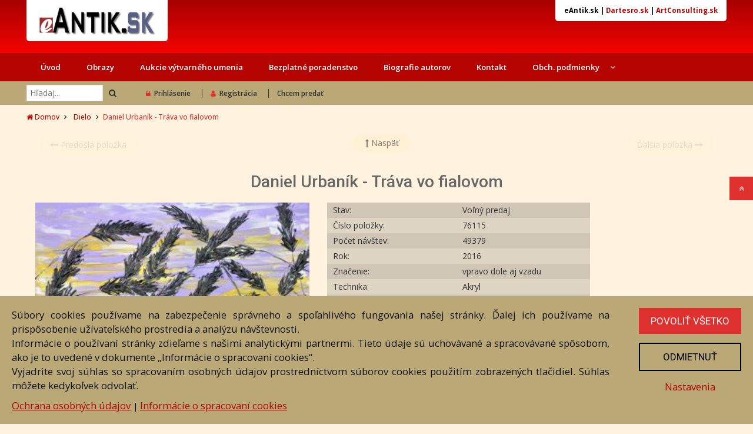

--- FILE ---
content_type: text/html; charset=utf-8
request_url: https://eantik.sk/dielo/76115/trava-vo-fialovom/
body_size: 22443
content:

<!DOCTYPE html>
<html lang="sk">
<head>
    <meta http-equiv="Content-Type" content="text/html; charset=utf-8">
    <meta http-equiv="X-UA-Compatible" content="IE=edge">
    <meta http-equiv="content-language" content="sk" />
    <meta name="viewport" content="width=device-width,initial-scale=1">
    <title>Daniel Urbaník - Tráva vo fialovom | eAntik.sk</title>
    <meta property="og:title" content="Daniel Urbaník - Tráva vo fialovom" />
    <meta name="description" content="Cena: 130 EUR. Akryl na plátne. Maľované aj cez 2cm okraje plátna...." />
    <meta property="og:description" content="Cena: 130 EUR. Akryl na plátne. Maľované aj cez 2cm okraje plátna...." />
    <meta property="og:image" content="https://www.eantik.sk/images/galery/origin/146110.jpg" />    <link href="https://fonts.googleapis.com/css?family=Open+Sans:300,500,400,600,700" rel="stylesheet">
    <link href="https://fonts.googleapis.com/css?family=Roboto:400,500,700" rel="stylesheet">
    <link rel="stylesheet" type="text/css" href="/assets/css/lightbox.min.css">
    <link href="/assets/fonts/font-awesome/font-awesome.min.css" rel="stylesheet">
    <link rel="stylesheet" href="/assets/css/bootstrap.min.css" type="text/css">
    <link rel="stylesheet" href="/assets/css/owl.carousel.min.css" type="text/css">
    <link rel="stylesheet" href="/assets/css/owl.theme.default.min.css" type="text/css">
    <link rel="stylesheet" href="/assets/js/jquery-ui-1.12.1/jquery-ui.min.css" type="text/css">
    <link rel="stylesheet" href="/assets/css/animate.css?v2" type="text/css">
    <link rel="stylesheet" type="text/css" media="screen" href="/style.css?v8.04" />
    <script src="/assets/js/jquery-3.2.1.min.js"></script>
    <script src="/assets/js/jquery-ui-1.12.1/jquery-ui.min.js"></script>
    <script src='https://www.google.com/recaptcha/api.js'></script>
 
    <script>
  window.dataLayer = window.dataLayer || [];
  function gtag(){dataLayer.push(arguments);}
  gtag('consent', 'default', {
    'ad_storage': 'denied',
    'analytics_storage': 'denied'
  });
</script>

    <!-- Google Tag Manager -->
    <script>
        (function(w, d, s, l, i) {
            w[l] = w[l] || [];
            w[l].push({
                'gtm.start': new Date().getTime(),
                event: 'gtm.js'
            });
            var f = d.getElementsByTagName(s)[0],
                j = d.createElement(s),
                dl = l != 'dataLayer' ? '&l=' + l : '';
            j.async = true;
            j.src =
                'https://www.googletagmanager.com/gtm.js?id=' + i + dl;
            f.parentNode.insertBefore(j, f);
        })(window, document, 'script', 'dataLayer', 'GTM-KZK75N4');
    </script>
    <!-- End Google Tag Manager -->

</head>

<body >
    <!-- Google Tag Manager (noscript) -->
    <noscript><iframe src="https://www.googletagmanager.com/ns.html?id=GTM-KZK75N4" height="0" width="0" style="display:none;visibility:hidden"></iframe></noscript>
    <!-- End Google Tag Manager (noscript) -->

    <div class="modal fade" id="customAlertModal" tabindex="-1" role="dialog">
        <div class="modal-dialog" role="document">
            <div class="modal-content">
                <button type="button" class="close" data-dismiss="modal" aria-label="Close"><span aria-hidden="true">&times;</span></button>
                <div class="modal-body"></div>
            </div>
        </div>
    </div>
    <script>
        function custom_alert(msg) {
            $('#customAlertModal .modal-body').html(msg);
            return false;
        }
    </script>

    <!--========= Header =============-->
    <header>
        <!--======== Midhead ========-->
        <div class="midhead">
            <div class="container">
                <div class="row">
                    <div class="col-xs-7">
                        <a id="logo" href="/"><img src="/assets/img/eantik_logo.jpg" alt="eAntik.sk" /></a>
                    </div>
                    <div class="col-xs-5 text-right">
                        <div id="links">
                            <strong>eAntik.sk</strong> |
                            <a href="https://www.dartesro.sk/">Dartesro.sk</a>
                            | <a href="https://artconsulting.sk/">ArtConsulting.sk</a>
                        </div>
                        <a class="mobile"><i class="fa fa-bars fa-2x"></i></a>
                    </div>
                </div>
            </div>
        </div>
        <!--======= /Midhead =========-->
        <!--========= Menu ===========-->
                <div class="menu-sticky">
            <div class="menu">
                <div class="container">
                    <div class="row">
                        <div class="col-sm-12">
                            <div class="row mobile-menu only-phone">
                                <div class="col-xs-4"><a href="/kontakt">Kontakt</a></div>
                                <div class="col-xs-4"><a href="/bezplatne-poradenstvo/">Poradenstvo</a></div>
                                <div class="col-xs-4" style="position: static">
                                    <a href="/chcem-predat/">Chcem predať</a>
                                </div>
                            </div>
                            <ul id="mobile-menu-ul">
                                <li>
                                    <a class="closemenu">zavrieť</a>
                                </li>
                                <li>
                                    <a href="/" title="Úvod" >Úvod</a>
                                </li>
                                <li>
                                    <a href="/kategoria/8/obrazy/" title="Obrazy" >Obrazy</a>
                                </li>
                                <li>
                                    <a href="https://www.dartesro.sk" title="Aukcie výtvarného umenia">Aukcie výtvarného umenia</a>
                                </li>
                                <li><a href="/bezplatne-poradenstvo/">Bezplatné poradenstvo</a></li>
                                <li><a href="/biografie-autorov/">Biografie autorov</a></li>
                                <li><a href="/kontakt/">Kontakt</a></li>
                                <li class="singlesub">
                                    <a href="/obchodne-podmienky/" title="Obch. podmienky">
                                        <span>Obch. podmienky <i class="fa fa-angle-down"></i></span>
                                    </a>
                                    <div class="submenus">
                                        <ul>
                                            <li><a href="/navod/">Návod</a></li>
                                            <li><a href="/cennik/">Cenník</a></li>
                                            <li><a href="/otazky/">Otázky</a></li>
                                        </ul>
                                    </div>
                                </li>
                                <li class="divider"></li>
                                    <li  class="usermenu-item">
                                                        <a href="/login" class="loginBtn" title="Prihlásenie">
                                                            <i class="fa fa-lock"></i>Prihlásenie</a>
                                                    </li>
                                                    <li class="usermenu-item">
                                                        <a href="/registracia" class="usermenu-item" title="Registrácia">
                                                            <i class="fa fa-user"></i>Registrácia</a>
                                                    </li>
                                                    <li class="usermenu-item"><a href="/chcem-predat/"">Chcem predať</a></li>
                        
                            </ul>
                        </div>
                    </div>
                </div>
            </div>
            <!--========= /Menu =========-->
            <nav class="tophead">
                <div class="container">
                    <div class="row">
                        <div class="col-xs-6 col-sm-5 col-md-4 col-lg-2">
                            <div class="search text-left">
                                <form action="/vyhladavanie/" method="post">
                                    <input type="search" name="hladaj" placeholder="Hľadaj...">
                                    <button type="submit">
                                        <i class="fa fa-search"></i>
                                    </button>
                                </form>
                            </div>
                        </div>
                        <div class="col-xs-6 col-sm-7 col-md-8 col-lg-10">
                            <ul class="hlogin">
                                    <li  class="usermenu-item">
                                                        <a href="/login" class="loginBtn" title="Prihlásenie">
                                                            <i class="fa fa-lock"></i>Prihlásenie</a>
                                                    </li>
                                                    <li class="usermenu-item">
                                                        <a href="/registracia" class="usermenu-item" title="Registrácia">
                                                            <i class="fa fa-user"></i>Registrácia</a>
                                                    </li>
                                                    <li class="usermenu-item"><a href="/chcem-predat/"">Chcem predať</a></li>
                        
                            </ul>
                        </div>
                    </div>
                </div>
            </nav>
        </div>
    </header>
    <!--========== /Header ==========-->
    </div>
    <div class="breadcrumb">
    <div class="container">
        <div class="row">
            <div class="col-sm-12 text-left">
                <ul>
                    <li><a href="/"><i class="fa fa-home"></i> Domov</a></li>
                    <li><a href="?act=katalog">Dielo</a></li><li>Daniel Urbaník - Tráva vo fialovom</li>                </ul>
            </div>
        </div>
    </div>
</div>    <section class="main-content">
        <div class="container">
            <style>
  .resp-sharing-button__link,
  .resp-sharing-button__icon {
    display: inline-block;
    margin: 0 4px;
  }

  .resp-sharing-button__link {
    text-decoration: none;
    color: #fff;
  }

  .resp-sharing-button__link:hover {
    text-decoration: none;
  }

  .resp-sharing-button {
    transition: 25ms ease-out;
    height: 33px;
    text-align: center;
    line-height: 33px;
    width: 33px;
    font-family: Helvetica Neue, Helvetica, Arial, sans-serif
  }

  .resp-sharing-button__icon svg {
    width: 1em;
    height: 1em;
    vertical-align: middle;
  }

  .resp-sharing-button--small svg {
    margin: 0;
    vertical-align: middle
  }

  /* Non solid icons get a stroke */
  .resp-sharing-button__icon {
    stroke: #fff;
    fill: none
  }

  /* Solid icons get a fill */
  .resp-sharing-button__icon--solid,
  .resp-sharing-button__icon--solidcircle {
    fill: #fff;
    stroke: none
  }

  .resp-sharing-button--twitter {
    background-color: #55acee
  }

  .resp-sharing-button--twitter:hover {
    background-color: #2795e9;
    color: #fff !important;
    text-decoration: none !important;
  }

  .resp-sharing-button--pinterest {
    background-color: #bd081c
  }

  .resp-sharing-button--pinterest:hover {
    background-color: #8c0615
  }

  .resp-sharing-button--facebook {
    background-color: #3b5998
  }

  .resp-sharing-button--facebook:hover {
    background-color: #2d4373;
    color: #fff !important;
    text-decoration: none !important;
  }

  .resp-sharing-button--tumblr {
    background-color: #35465C
  }

  .resp-sharing-button--tumblr:hover {
    background-color: #222d3c
  }

  .resp-sharing-button--reddit {
    background-color: #5f99cf
  }

  .resp-sharing-button--reddit:hover {
    background-color: #3a80c1
  }

  .resp-sharing-button--google {
    background-color: #dd4b39
  }

  .resp-sharing-button--google:hover {
    background-color: #c23321
  }

  .resp-sharing-button--linkedin {
    background-color: #0077b5
  }

  .resp-sharing-button--linkedin:hover {
    background-color: #046293
  }

  .resp-sharing-button--email {
    background-color: #777
  }

  .resp-sharing-button--email:hover {
    background-color: #5e5e5e
  }

  .resp-sharing-button--xing {
    background-color: #1a7576
  }

  .resp-sharing-button--xing:hover {
    background-color: #114c4c
  }

  .resp-sharing-button--whatsapp {
    background-color: #25D366
  }

  .resp-sharing-button--whatsapp:hover {
    background-color: #1da851
  }

  .resp-sharing-button--hackernews {
    background-color: #FF6600
  }

  .resp-sharing-button--hackernews:hover,
  .resp-sharing-button--hackernews:focus {
    background-color: #FB6200
  }

  .resp-sharing-button--vk {
    background-color: #507299
  }

  .resp-sharing-button--vk:hover {
    background-color: #43648c
  }

  .resp-sharing-button--facebook {
    background-color: #3b5998;
    border-color: #3b5998;
  }

  .resp-sharing-button--facebook:hover,
  .resp-sharing-button--facebook:active {
    background-color: #2d4373;
    border-color: #2d4373;
  }

  .resp-sharing-button--twitter {
    background-color: #55acee;
    border-color: #55acee;
  }

  .resp-sharing-button--twitter:hover,
  .resp-sharing-button--twitter:active {
    background-color: #2795e9;
    border-color: #2795e9;
  }
</style>
<div class="detail">
        <div class="col-sm-12">
        <ul class="page">
          <li><a class="prev_item"  style="opacity: 0.1" ><i class="fa fa-long-arrow-left"></i> <span>Predošlá položka</span> </a></li>
          <li style="float: none"><a class="btn_back" href="/kategoria/9/sucasne-umenie---art-consulting//#d_76115"><i class="fa fa-long-arrow-up"></i> Naspäť</a></li>
          <li><a class="next_item"  style="opacity: 0.1" ><span>Ďalšia položka</span> <i class="fa fa-long-arrow-right"></i></a></li>
        </ul>
      </div>
        <h1 class="inheading">Daniel Urbaník - Tráva vo fialovom</h1>
    <div class="col-sm-12 col-lg-5">
      <div class="image">
                <a href="https://eantik.sk/images/galery/origin/146110.jpg" data-lightbox="item" rel="lightbox" title="">
          <img src="https://eantik.sk/images/galery/146110.jpg" /></a>

      </div>
      <div id="thumbs">
        <div class="thumbView image-additional">
          <a data-lightbox="item" href="https://eantik.sk/images/galery/origin/146111.jpg" rel="lightbox" title="">
			<img src="https://eantik.sk/images/galery/thumbs/146111.jpg" /></a><a data-lightbox="item" href="https://eantik.sk/images/galery/origin/146112.jpg" rel="lightbox" title="">
			<img src="https://eantik.sk/images/galery/thumbs/146112.jpg" /></a><a data-lightbox="item" href="https://eantik.sk/images/galery/origin/146113.jpg" rel="lightbox" title="">
			<img src="https://eantik.sk/images/galery/thumbs/146113.jpg" /></a><a data-lightbox="item" href="https://eantik.sk/images/galery/origin/146114.jpg" rel="lightbox" title="">
			<img src="https://eantik.sk/images/galery/thumbs/146114.jpg" /></a>        </div>
      </div>
              <div class="share_icons">
          <div>
            <strong>Zdieľať</strong>
            
                    <a class="resp-sharing-button__link" href="https://facebook.com/sharer/sharer.php?u=https%3A%2F%2Fwww.eantik.sk%2Fdielo%2F76115" target="_blank" rel="noopener" aria-label="Facebook">
                      <div class="resp-sharing-button resp-sharing-button--facebook resp-sharing-button--large"><div aria-hidden="true" class="resp-sharing-button__icon resp-sharing-button__icon--solid">
                        <svg xmlns="http://www.w3.org/2000/svg" viewBox="0 0 24 24"><path d="M18.77 7.46H14.5v-1.9c0-.9.6-1.1 1-1.1h3V.5h-4.33C10.24.5 9.5 3.44 9.5 5.32v2.15h-3v4h3v12h5v-12h3.85l.42-4z"/></svg>
                        </div></div>
                    </a>
                    <!-- Sharingbutton Twitter -->
                    <a class="resp-sharing-button__link" href="https://twitter.com/intent/tweet/?text=Daniel Urbaník%20-%20Daniel Urbaník - Tráva vo fialovom&amp;url=https%3A%2F%2Fwww.eantik.sk%2Fdielo%2F76115" target="_blank" rel="noopener" aria-label="Share on Twitter">
                      <div class="resp-sharing-button resp-sharing-button--twitter resp-sharing-button--large"><div aria-hidden="true" class="resp-sharing-button__icon resp-sharing-button__icon--solid">
                        <svg xmlns="http://www.w3.org/2000/svg" viewBox="0 0 24 24"><path d="M23.44 4.83c-.8.37-1.5.38-2.22.02.93-.56.98-.96 1.32-2.02-.88.52-1.86.9-2.9 1.1-.82-.88-2-1.43-3.3-1.43-2.5 0-4.55 2.04-4.55 4.54 0 .36.03.7.1 1.04-3.77-.2-7.12-2-9.36-4.75-.4.67-.6 1.45-.6 2.3 0 1.56.8 2.95 2 3.77-.74-.03-1.44-.23-2.05-.57v.06c0 2.2 1.56 4.03 3.64 4.44-.67.2-1.37.2-2.06.08.58 1.8 2.26 3.12 4.25 3.16C5.78 18.1 3.37 18.74 1 18.46c2 1.3 4.4 2.04 6.97 2.04 8.35 0 12.92-6.92 12.92-12.93 0-.2 0-.4-.02-.6.9-.63 1.96-1.22 2.56-2.14z"/></svg>
                        </div></div>
                    </a>          </div>
          <button id="favorite_btn" class="loginBtn">pridať do albumu</button>
        </div>
          </div>
    <div class="col-sm-12 col-lg-7">
      <table id="item_infos">
        <tr><td>Stav:</td><td>Voľný predaj</td></tr>        <tr>
          <td width="220">Číslo položky:</td>
          <td>76115          </td>
        </tr>

        <tr><td>Počet návštev:</td><td>49379</td></tr><tr><td>Rok: </td><td>2016</td></tr><tr><td>Značenie: </td><td>vpravo dole aj vzadu</td></tr><tr><td>Technika: </td><td>Akryl</td></tr><tr><td>Motív: </td><td>Krajina, Kvety a okrasné dreviny</td></tr><tr><td>Rozmery: </td><td>50 x 70 x 2cm</td></tr>                  <tr>
            <td>Cena:</td>
            <td><strong>130 </strong>&euro;
            </td>
          </tr>
              </table>

      <a class="button loginBtn" href="#">Kupujem</a><div id="output" style="text-align: center; margin: 10px 0; margin-left: 65px;"></div>
      <h6>Popis</h6><p>Akryl na plátne. Maľované aj cez 2cm okraje plátna.</p>    </div>
    <div class="col-sm-12" style="margin-top: 25px">
    <h5 class="inheading">Daniel Urbaník</h5><div class="row">
	<div class="col-xs-12 col-sm-2 col-lg-2 "><img src="https://www.eantik.sk/bio/fotomale-150.jpg"  /></div>
			<div class="col-xs-12col-sm-10 col-lg-10"><a class="button signatury loginBtn">Zobraziť signatúry</a><p>(1975-)<br /><strong>Dátum narodenia: </strong>1975<br /><strong>Miesto narodenia: </strong>Topoľčany<br /></p><p>Daniel Urbaník sa narodil v roku 1975 v Topoľčanoch, žije a tvorí v Nitre. Od malička citlivo vnímal na prechádzkach v čarokrásnych zákutiach Slovenska farebné vnemy z atmosféry života v prírode – špeciálne štrukturálne stvárnenie rastlín, stromov... Má rád pekné a jednoduché veci. Častým námetom sú preto rastliny, príroda. Pre jeho tvorbu je charakteristická vnútorná harmónia oka, s účelom zachytávať toto čaro prírody na plátno. Pri svojej tvorbe relaxuje a vlastne maľuje pre potešenie – z lásky k prírode, ktorá svojou paletou farieb je nevyčerpateľnou klenotnicou. Stále hľadá originálny rukopis. Maľba pokračuje i cez 2-4 cm okraje a tak sa diela môžu rovno umiestniť v modernom interiéri i bez rámovania. Zaoberá sa vo všeobecnosti tým, čo ho momentálne ovplyvňuje, čím prechádza. Vychádza zo svojich pocitov. Inšpiruje sa rôznymi podnetmi. Každý deň nám prináša nové zážitky, dojmy, nových ľudí, skúsenosti a to je jeho inšpiráciou. Autor sa pravidelne zúčastňuje rôznych výtvarných súťaží na Slovensku. Napr. Výtvarné spektrum 2010, Výtvarné spektrum 2011, Výtvarné spektrum 2012. <br />
Výstavy : 2011 ART GALERY Trnava , 2012 STARS CAFFÉ Nitra , 2014 LAVANDA CAFFÉ Nitra , 2015 LAVANDA CAFFÉ Na Sihoti Nitra.Aaartistico<br />
STÁLE VÝSTAVY SPOJENÉ S PREDAJOM: ARTISTICO STORE Viedeň SCS , ARTISTICO STORE Bratislava , ARTISTICO STORE Voderady , ARTISTICO STORE Praha.<br />
</p>
      </div>
		</div>

	<h2 style="margin-top: 40px" class=" inheading text-medium text-center">Autorove diela v priamom predaji</h2>
	<div class="product" id="items-list" style="padding: 0;">
		    <div class="col-sm-12 col-lg-4 item" id="d_71113">
    <a class="proimg " href="/dielo/71113/zrodenie/"><img src="https://www.eantik.sk/images/galery/131992.jpeg"  alt="Zrodenie" class="zoznam_thumb" /></a><a href="/dielo/71113/zrodenie/"><strong>Zrodenie</strong></a><div class="item-info">Číslo položky: 71113<br />Voľný predaj<br /><br /><span>Cena: <strong>240 &euro;</strong></span></div><a class="detail-link" href="/dielo/71113/zrodenie/" data-id="71113"><button class="button"><i class="fa fa-eye"></i>Zobraziť</button></a></div>    <div class="col-sm-12 col-lg-4 item" id="d_123167">
    <a class="proimg " href="/dielo/123167/zimny-zapad-slnka/"><img src="https://www.eantik.sk/images/galery/276968.jpg"  alt="Zimný západ slnka" class="zoznam_thumb" /></a><a href="/dielo/123167/zimny-zapad-slnka/"><strong>Zimný západ slnka</strong></a><div class="item-info">Číslo položky: 123167<br />Voľný predaj<br /><br /><span>Cena: <strong>188 &euro;</strong></span></div><a class="detail-link" href="/dielo/123167/zimny-zapad-slnka/" data-id="123167"><button class="button"><i class="fa fa-eye"></i>Zobraziť</button></a></div>    <div class="col-sm-12 col-lg-4 item" id="d_66998">
    <a class="proimg " href="/dielo/66998/zimny-den/"><img src="https://www.eantik.sk/images/galery/121983.jpeg"  alt="Zimný deň" class="zoznam_thumb" /></a><a href="/dielo/66998/zimny-den/"><strong>Zimný deň</strong></a><div class="item-info">Číslo položky: 66998<br />Voľný predaj<br /><br /><span>Cena: <strong>150 &euro;</strong></span></div><a class="detail-link" href="/dielo/66998/zimny-den/" data-id="66998"><button class="button"><i class="fa fa-eye"></i>Zobraziť</button></a></div>    <div class="col-sm-12 col-lg-4 item" id="d_66427">
    <a class="proimg " href="/dielo/66427/zimny-den/"><img src="https://www.eantik.sk/images/galery/120422.jpeg"  alt="Zimný deň" class="zoznam_thumb" /></a><a href="/dielo/66427/zimny-den/"><strong>Zimný deň</strong></a><div class="item-info">Číslo položky: 66427<br />Voľný predaj<br /><br /><span>Cena: <strong>140 &euro;</strong></span></div><a class="detail-link" href="/dielo/66427/zimny-den/" data-id="66427"><button class="button"><i class="fa fa-eye"></i>Zobraziť</button></a></div>    <div class="col-sm-12 col-lg-4 item" id="d_115953">
    <a class="proimg " href="/dielo/115953/zimne-cierne-stromy-2/"><img src="https://www.eantik.sk/images/galery/255934.jpg"  alt="Zimné čierne stromy 2" class="zoznam_thumb" /></a><a href="/dielo/115953/zimne-cierne-stromy-2/"><strong>Zimné čierne stromy 2</strong></a><div class="item-info">Číslo položky: 115953<br />Voľný predaj<br /><br /><span>Cena: <strong>150 &euro;</strong></span></div><a class="detail-link" href="/dielo/115953/zimne-cierne-stromy-2/" data-id="115953"><button class="button"><i class="fa fa-eye"></i>Zobraziť</button></a></div>    <div class="col-sm-12 col-lg-4 item" id="d_115873">
    <a class="proimg " href="/dielo/115873/zimne-cierne-stromy-1/"><img src="https://www.eantik.sk/images/galery/255724.jpg"  alt="Zimné čierne stromy 1" class="zoznam_thumb" /></a><a href="/dielo/115873/zimne-cierne-stromy-1/"><strong>Zimné čierne stromy 1</strong></a><div class="item-info">Číslo položky: 115873<br />Voľný predaj<br /><br /><span>Cena: <strong>150 &euro;</strong></span></div><a class="detail-link" href="/dielo/115873/zimne-cierne-stromy-1/" data-id="115873"><button class="button"><i class="fa fa-eye"></i>Zobraziť</button></a></div>    <div class="col-sm-12 col-lg-4 item" id="d_112294">
    <a class="proimg " href="/dielo/112294/zimna-rieka-2/"><img src="https://www.eantik.sk/images/galery/245785.jpg"  alt="Zimná rieka 2" class="zoznam_thumb" /></a><a href="/dielo/112294/zimna-rieka-2/"><strong>Zimná rieka 2</strong></a><div class="item-info">Číslo položky: 112294<br />Voľný predaj<br /><br /><span>Cena: <strong>250 &euro;</strong></span></div><a class="detail-link" href="/dielo/112294/zimna-rieka-2/" data-id="112294"><button class="button"><i class="fa fa-eye"></i>Zobraziť</button></a></div>    <div class="col-sm-12 col-lg-4 item" id="d_112282">
    <a class="proimg " href="/dielo/112282/zimna-rieka-1/"><img src="https://www.eantik.sk/images/galery/245762.jpg"  alt="Zimná rieka 1" class="zoznam_thumb" /></a><a href="/dielo/112282/zimna-rieka-1/"><strong>Zimná rieka 1</strong></a><div class="item-info">Číslo položky: 112282<br />Voľný predaj<br /><br /><span>Cena: <strong>250 &euro;</strong></span></div><a class="detail-link" href="/dielo/112282/zimna-rieka-1/" data-id="112282"><button class="button"><i class="fa fa-eye"></i>Zobraziť</button></a></div>    <div class="col-sm-12 col-lg-4 item" id="d_112280">
    <a class="proimg " href="/dielo/112280/zimna-rieka/"><img src="https://www.eantik.sk/images/galery/245755.jpg"  alt="Zimná rieka" class="zoznam_thumb" /></a><a href="/dielo/112280/zimna-rieka/"><strong>Zimná rieka</strong></a><div class="item-info">Číslo položky: 112280<br />Voľný predaj<br /><br /><span>Cena: <strong>250 &euro;</strong></span></div><a class="detail-link" href="/dielo/112280/zimna-rieka/" data-id="112280"><button class="button"><i class="fa fa-eye"></i>Zobraziť</button></a></div>    <div class="col-sm-12 col-lg-4 item" id="d_120890">
    <a class="proimg " href="/dielo/120890/zeleno-zlte-pole/"><img src="https://www.eantik.sk/images/galery/270336.jpg"  alt="Zeleno žlté pole" class="zoznam_thumb" /></a><a href="/dielo/120890/zeleno-zlte-pole/"><strong>Zeleno žlté pole</strong></a><div class="item-info">Číslo položky: 120890<br />Voľný predaj<br /><br /><span>Cena: <strong>150 &euro;</strong></span></div><a class="detail-link" href="/dielo/120890/zeleno-zlte-pole/" data-id="120890"><button class="button"><i class="fa fa-eye"></i>Zobraziť</button></a></div>    <div class="col-sm-12 col-lg-4 item" id="d_132823">
    <a class="proimg " href="/dielo/132823/zelene-jazero-6/"><img src="https://www.eantik.sk/images/galery/307784.jpg"  alt="Zelené jazero 6" class="zoznam_thumb" /></a><a href="/dielo/132823/zelene-jazero-6/"><strong>Zelené jazero 6</strong></a><div class="item-info">Číslo položky: 132823<br />Voľný predaj<br /><br /><span>Cena: <strong>650 &euro;</strong></span></div><a class="detail-link" href="/dielo/132823/zelene-jazero-6/" data-id="132823"><button class="button"><i class="fa fa-eye"></i>Zobraziť</button></a></div>    <div class="col-sm-12 col-lg-4 item" id="d_132747">
    <a class="proimg " href="/dielo/132747/zelene-jazero-5/"><img src="https://www.eantik.sk/images/galery/307517.jpg"  alt="Zelené jazero 5" class="zoznam_thumb" /></a><a href="/dielo/132747/zelene-jazero-5/"><strong>Zelené jazero 5</strong></a><div class="item-info">Číslo položky: 132747<br />Voľný predaj<br /><br /><span>Cena: <strong>350 &euro;</strong></span></div><a class="detail-link" href="/dielo/132747/zelene-jazero-5/" data-id="132747"><button class="button"><i class="fa fa-eye"></i>Zobraziť</button></a></div>    <div class="col-sm-12 col-lg-4 item" id="d_130228">
    <a class="proimg " href="/dielo/130228/zelene-jazero-3/"><img src="https://www.eantik.sk/images/galery/299781.jpg"  alt="Zelené jazero 3" class="zoznam_thumb" /></a><a href="/dielo/130228/zelene-jazero-3/"><strong>Zelené jazero 3</strong></a><div class="item-info">Číslo položky: 130228<br />Voľný predaj<br /><br /><span>Cena: <strong>650 &euro;</strong></span></div><a class="detail-link" href="/dielo/130228/zelene-jazero-3/" data-id="130228"><button class="button"><i class="fa fa-eye"></i>Zobraziť</button></a></div>    <div class="col-sm-12 col-lg-4 item" id="d_130006">
    <a class="proimg " href="/dielo/130006/zelene-jazero-2/"><img src="https://www.eantik.sk/images/galery/299045.jpg"  alt="Zelené jazero 2" class="zoznam_thumb" /></a><a href="/dielo/130006/zelene-jazero-2/"><strong>Zelené jazero 2</strong></a><div class="item-info">Číslo položky: 130006<br />Voľný predaj<br /><br /><span>Cena: <strong>350 &euro;</strong></span></div><a class="detail-link" href="/dielo/130006/zelene-jazero-2/" data-id="130006"><button class="button"><i class="fa fa-eye"></i>Zobraziť</button></a></div>    <div class="col-sm-12 col-lg-4 item" id="d_127778">
    <a class="proimg " href="/dielo/127778/zelene-jazero-1/"><img src="https://www.eantik.sk/images/galery/291782.jpg"  alt="Zelené jazero 1" class="zoznam_thumb" /></a><a href="/dielo/127778/zelene-jazero-1/"><strong>Zelené jazero 1</strong></a><div class="item-info">Číslo položky: 127778<br />Voľný predaj<br /><br /><span>Cena: <strong>400 &euro;</strong></span></div><a class="detail-link" href="/dielo/127778/zelene-jazero-1/" data-id="127778"><button class="button"><i class="fa fa-eye"></i>Zobraziť</button></a></div>    <div class="col-sm-12 col-lg-4 item" id="d_117078">
    <a class="proimg " href="/dielo/117078/zelena-priroda-1/"><img src="https://www.eantik.sk/images/galery/259421.jpg"  alt="Zelená príroda 1" class="zoznam_thumb" /></a><a href="/dielo/117078/zelena-priroda-1/"><strong>Zelená príroda 1</strong></a><div class="item-info">Číslo položky: 117078<br />Voľný predaj<br /><br /><span>Cena: <strong>430 &euro;</strong></span></div><a class="detail-link" href="/dielo/117078/zelena-priroda-1/" data-id="117078"><button class="button"><i class="fa fa-eye"></i>Zobraziť</button></a></div>    <div class="col-sm-12 col-lg-4 item" id="d_117044">
    <a class="proimg " href="/dielo/117044/zelena-priroda/"><img src="https://www.eantik.sk/images/galery/259306.jpg"  alt="Zelená príroda" class="zoznam_thumb" /></a><a href="/dielo/117044/zelena-priroda/"><strong>Zelená príroda</strong></a><div class="item-info">Číslo položky: 117044<br />Voľný predaj<br /><br /><span>Cena: <strong>430 &euro;</strong></span></div><a class="detail-link" href="/dielo/117044/zelena-priroda/" data-id="117044"><button class="button"><i class="fa fa-eye"></i>Zobraziť</button></a></div>    <div class="col-sm-12 col-lg-4 item" id="d_116358">
    <a class="proimg " href="/dielo/116358/zavoj-kvitnucich-ceresni-4/"><img src="https://www.eantik.sk/images/galery/257126.jpg"  alt="Závoj kvitnúcich čerešní 4" class="zoznam_thumb" /></a><a href="/dielo/116358/zavoj-kvitnucich-ceresni-4/"><strong>Závoj kvitnúcich čerešní 4</strong></a><div class="item-info">Číslo položky: 116358<br />Voľný predaj<br /><br /><span>Cena: <strong>188 &euro;</strong></span></div><a class="detail-link" href="/dielo/116358/zavoj-kvitnucich-ceresni-4/" data-id="116358"><button class="button"><i class="fa fa-eye"></i>Zobraziť</button></a></div>    <div class="col-sm-12 col-lg-4 item" id="d_116287">
    <a class="proimg " href="/dielo/116287/zavoj-kvitnucich-ceresni-2/"><img src="https://www.eantik.sk/images/galery/256842.jpg"  alt="Závoj kvitnúcich čerešní 2" class="zoznam_thumb" /></a><a href="/dielo/116287/zavoj-kvitnucich-ceresni-2/"><strong>Závoj kvitnúcich čerešní 2</strong></a><div class="item-info">Číslo položky: 116287<br />Voľný predaj<br /><br /><span>Cena: <strong>188 &euro;</strong></span></div><a class="detail-link" href="/dielo/116287/zavoj-kvitnucich-ceresni-2/" data-id="116287"><button class="button"><i class="fa fa-eye"></i>Zobraziť</button></a></div>    <div class="col-sm-12 col-lg-4 item" id="d_116281">
    <a class="proimg " href="/dielo/116281/zavoj-kvitnucich-ceresni-1/"><img src="https://www.eantik.sk/images/galery/256792.jpg"  alt="Závoj kvitnúcich čerešní 1" class="zoznam_thumb" /></a><a href="/dielo/116281/zavoj-kvitnucich-ceresni-1/"><strong>Závoj kvitnúcich čerešní 1</strong></a><div class="item-info">Číslo položky: 116281<br />Voľný predaj<br /><br /><span>Cena: <strong>188 &euro;</strong></span></div><a class="detail-link" href="/dielo/116281/zavoj-kvitnucich-ceresni-1/" data-id="116281"><button class="button"><i class="fa fa-eye"></i>Zobraziť</button></a></div>    <div class="col-sm-12 col-lg-4 item" id="d_116256">
    <a class="proimg " href="/dielo/116256/zavoj-kvitnucich-ceresni/"><img src="https://www.eantik.sk/images/galery/256682.jpg"  alt="Závoj kvitnúcich čerešní" class="zoznam_thumb" /></a><a href="/dielo/116256/zavoj-kvitnucich-ceresni/"><strong>Závoj kvitnúcich čerešní</strong></a><div class="item-info">Číslo položky: 116256<br />Voľný predaj<br /><br /><span>Cena: <strong>188 &euro;</strong></span></div><a class="detail-link" href="/dielo/116256/zavoj-kvitnucich-ceresni/" data-id="116256"><button class="button"><i class="fa fa-eye"></i>Zobraziť</button></a></div>    <div class="col-sm-12 col-lg-4 item" id="d_118359">
    <a class="proimg " href="/dielo/118359/zapadajuce-slnko-1/"><img src="https://www.eantik.sk/images/galery/262752.jpg"  alt="Zapadajúce slnko 1" class="zoznam_thumb" /></a><a href="/dielo/118359/zapadajuce-slnko-1/"><strong>Zapadajúce slnko 1</strong></a><div class="item-info">Číslo položky: 118359<br />Voľný predaj<br /><br /><span>Cena: <strong>350 &euro;</strong></span></div><a class="detail-link" href="/dielo/118359/zapadajuce-slnko-1/" data-id="118359"><button class="button"><i class="fa fa-eye"></i>Zobraziť</button></a></div>    <div class="col-sm-12 col-lg-4 item" id="d_118156">
    <a class="proimg " href="/dielo/118156/zapadajuce-slnko/"><img src="https://www.eantik.sk/images/galery/262280.jpg"  alt="Zapadajúce slnko" class="zoznam_thumb" /></a><a href="/dielo/118156/zapadajuce-slnko/"><strong>Zapadajúce slnko</strong></a><div class="item-info">Číslo položky: 118156<br />Voľný predaj<br /><br /><span>Cena: <strong>350 &euro;</strong></span></div><a class="detail-link" href="/dielo/118156/zapadajuce-slnko/" data-id="118156"><button class="button"><i class="fa fa-eye"></i>Zobraziť</button></a></div>    <div class="col-sm-12 col-lg-4 item" id="d_92859">
    <a class="proimg " href="/dielo/92859/zapad-slnka-v-trave-1/"><img src="https://www.eantik.sk/images/galery/192674.jpeg"  alt="Západ slnka v tráve 1" class="zoznam_thumb" /></a><a href="/dielo/92859/zapad-slnka-v-trave-1/"><strong>Západ slnka v tráve 1</strong></a><div class="item-info">Číslo položky: 92859<br />Voľný predaj<br /><br /><span>Cena: <strong>250 &euro;</strong></span></div><a class="detail-link" href="/dielo/92859/zapad-slnka-v-trave-1/" data-id="92859"><button class="button"><i class="fa fa-eye"></i>Zobraziť</button></a></div>    <div class="col-sm-12 col-lg-4 item" id="d_123109">
    <a class="proimg " href="/dielo/123109/zapad-slnka-v-trave/"><img src="https://www.eantik.sk/images/galery/276807.jpg"  alt="Západ slnka v tráve" class="zoznam_thumb" /></a><a href="/dielo/123109/zapad-slnka-v-trave/"><strong>Západ slnka v tráve</strong></a><div class="item-info">Číslo položky: 123109<br />Voľný predaj<br /><br /><span>Cena: <strong>300 &euro;</strong></span></div><a class="detail-link" href="/dielo/123109/zapad-slnka-v-trave/" data-id="123109"><button class="button"><i class="fa fa-eye"></i>Zobraziť</button></a></div>    <div class="col-sm-12 col-lg-4 item" id="d_117629">
    <a class="proimg " href="/dielo/117629/zapad-slnka-v-krajine/"><img src="https://www.eantik.sk/images/galery/260936.jpg"  alt="Západ slnka v krajine" class="zoznam_thumb" /></a><a href="/dielo/117629/zapad-slnka-v-krajine/"><strong>Západ slnka v krajine</strong></a><div class="item-info">Číslo položky: 117629<br />Voľný predaj<br /><br /><span>Cena: <strong>299 &euro;</strong></span></div><a class="detail-link" href="/dielo/117629/zapad-slnka-v-krajine/" data-id="117629"><button class="button"><i class="fa fa-eye"></i>Zobraziť</button></a></div>    <div class="col-sm-12 col-lg-4 item" id="d_117219">
    <a class="proimg " href="/dielo/117219/vychod-slnka-v-trave-1/"><img src="https://www.eantik.sk/images/galery/259830.jpg"  alt="Východ slnka v tráve 1" class="zoznam_thumb" /></a><a href="/dielo/117219/vychod-slnka-v-trave-1/"><strong>Východ slnka v tráve 1</strong></a><div class="item-info">Číslo položky: 117219<br />Voľný predaj<br /><br /><span>Cena: <strong>359 &euro;</strong></span></div><a class="detail-link" href="/dielo/117219/vychod-slnka-v-trave-1/" data-id="117219"><button class="button"><i class="fa fa-eye"></i>Zobraziť</button></a></div>    <div class="col-sm-12 col-lg-4 item" id="d_123041">
    <a class="proimg " href="/dielo/123041/vychod-slnka-v-trave/"><img src="https://www.eantik.sk/images/galery/276641.jpg"  alt="Východ slnka v tráve" class="zoznam_thumb" /></a><a href="/dielo/123041/vychod-slnka-v-trave/"><strong>Východ slnka v tráve</strong></a><div class="item-info">Číslo položky: 123041<br />Voľný predaj<br /><br /><span>Cena: <strong>300 &euro;</strong></span></div><a class="detail-link" href="/dielo/123041/vychod-slnka-v-trave/" data-id="123041"><button class="button"><i class="fa fa-eye"></i>Zobraziť</button></a></div>    <div class="col-sm-12 col-lg-4 item" id="d_117218">
    <a class="proimg " href="/dielo/117218/vychod-slnka-v-trave/"><img src="https://www.eantik.sk/images/galery/259825.jpg"  alt="Východ slnka v tráve" class="zoznam_thumb" /></a><a href="/dielo/117218/vychod-slnka-v-trave/"><strong>Východ slnka v tráve</strong></a><div class="item-info">Číslo položky: 117218<br />Voľný predaj<br /><br /><span>Cena: <strong>359 &euro;</strong></span></div><a class="detail-link" href="/dielo/117218/vychod-slnka-v-trave/" data-id="117218"><button class="button"><i class="fa fa-eye"></i>Zobraziť</button></a></div>    <div class="col-sm-12 col-lg-4 item" id="d_126280">
    <a class="proimg " href="/dielo/126280/vecerna-krajina-3/"><img src="https://www.eantik.sk/images/galery/286516.jpg"  alt="Večerná krajina 3" class="zoznam_thumb" /></a><a href="/dielo/126280/vecerna-krajina-3/"><strong>Večerná krajina 3</strong></a><div class="item-info">Číslo položky: 126280<br />Voľný predaj<br /><br /><span>Cena: <strong>360 &euro;</strong></span></div><a class="detail-link" href="/dielo/126280/vecerna-krajina-3/" data-id="126280"><button class="button"><i class="fa fa-eye"></i>Zobraziť</button></a></div>    <div class="col-sm-12 col-lg-4 item" id="d_117926">
    <a class="proimg " href="/dielo/117926/vecer-pri-jazere/"><img src="https://www.eantik.sk/images/galery/261508.jpg"  alt="Večer pri jazere" class="zoznam_thumb" /></a><a href="/dielo/117926/vecer-pri-jazere/"><strong>Večer pri jazere</strong></a><div class="item-info">Číslo položky: 117926<br />Voľný predaj<br /><br /><span>Cena: <strong>640 &euro;</strong></span></div><a class="detail-link" href="/dielo/117926/vecer-pri-jazere/" data-id="117926"><button class="button"><i class="fa fa-eye"></i>Zobraziť</button></a></div>    <div class="col-sm-12 col-lg-4 item" id="d_93646">
    <a class="proimg " href="/dielo/93646/v-trave/"><img src="https://www.eantik.sk/images/galery/195052.jpeg"  alt="V tráve" class="zoznam_thumb" /></a><a href="/dielo/93646/v-trave/"><strong>V tráve</strong></a><div class="item-info">Číslo položky: 93646<br />Voľný predaj<br /><br /><span>Cena: <strong>210 &euro;</strong></span></div><a class="detail-link" href="/dielo/93646/v-trave/" data-id="93646"><button class="button"><i class="fa fa-eye"></i>Zobraziť</button></a></div>    <div class="col-sm-12 col-lg-4 item" id="d_81384">
    <a class="proimg " href="/dielo/81384/v-plamenoch-2/"><img src="https://www.eantik.sk/images/galery/160458.jpg"  alt="V plameňoch 2" class="zoznam_thumb" /></a><a href="/dielo/81384/v-plamenoch-2/"><strong>V plameňoch 2</strong></a><div class="item-info">Číslo položky: 81384<br />Voľný predaj<br /><br /><span>Cena: <strong>170 &euro;</strong></span></div><a class="detail-link" href="/dielo/81384/v-plamenoch-2/" data-id="81384"><button class="button"><i class="fa fa-eye"></i>Zobraziť</button></a></div>    <div class="col-sm-12 col-lg-4 item" id="d_81270">
    <a class="proimg " href="/dielo/81270/v-plamenoch/"><img src="https://www.eantik.sk/images/galery/160238.jpg"  alt="V plameňoch" class="zoznam_thumb" /></a><a href="/dielo/81270/v-plamenoch/"><strong>V plameňoch</strong></a><div class="item-info">Číslo položky: 81270<br />Voľný predaj<br /><br /><span>Cena: <strong>300 &euro;</strong></span></div><a class="detail-link" href="/dielo/81270/v-plamenoch/" data-id="81270"><button class="button"><i class="fa fa-eye"></i>Zobraziť</button></a></div>    <div class="col-sm-12 col-lg-4 item" id="d_77958">
    <a class="proimg " href="/dielo/77958/v-ohni/"><img src="https://www.eantik.sk/images/galery/151051.jpg"  alt="V ohni" class="zoznam_thumb" /></a><a href="/dielo/77958/v-ohni/"><strong>V ohni</strong></a><div class="item-info">Číslo položky: 77958<br />Voľný predaj<br /><br /><span>Cena: <strong>190 &euro;</strong></span></div><a class="detail-link" href="/dielo/77958/v-ohni/" data-id="77958"><button class="button"><i class="fa fa-eye"></i>Zobraziť</button></a></div>    <div class="col-sm-12 col-lg-4 item" id="d_110574">
    <a class="proimg " href="/dielo/110574/v-lese/"><img src="https://www.eantik.sk/images/galery/240436.jpg"  alt="V lese" class="zoznam_thumb" /></a><a href="/dielo/110574/v-lese/"><strong>V lese</strong></a><div class="item-info">Číslo položky: 110574<br />Voľný predaj<br /><br /><span>Cena: <strong>250 &euro;</strong></span></div><a class="detail-link" href="/dielo/110574/v-lese/" data-id="110574"><button class="button"><i class="fa fa-eye"></i>Zobraziť</button></a></div>    <div class="col-sm-12 col-lg-4 item" id="d_78141">
    <a class="proimg " href="/dielo/78141/utah-jesen-usa/"><img src="https://www.eantik.sk/images/galery/151672.jpg"  alt="Utah jeseň USA" class="zoznam_thumb" /></a><a href="/dielo/78141/utah-jesen-usa/"><strong>Utah jeseň USA</strong></a><div class="item-info">Číslo položky: 78141<br />Voľný predaj<br /><br /><span>Cena: <strong>200 &euro;</strong></span></div><a class="detail-link" href="/dielo/78141/utah-jesen-usa/" data-id="78141"><button class="button"><i class="fa fa-eye"></i>Zobraziť</button></a></div>    <div class="col-sm-12 col-lg-4 item" id="d_96649">
    <a class="proimg " href="/dielo/96649/tyrkysova-metelica/"><img src="https://www.eantik.sk/images/galery/203040.jpeg"  alt="Tyrkysová metelica" class="zoznam_thumb" /></a><a href="/dielo/96649/tyrkysova-metelica/"><strong>Tyrkysová metelica</strong></a><div class="item-info">Číslo položky: 96649<br />Voľný predaj<br /><br /><span>Cena: <strong>280 &euro;</strong></span></div><a class="detail-link" href="/dielo/96649/tyrkysova-metelica/" data-id="96649"><button class="button"><i class="fa fa-eye"></i>Zobraziť</button></a></div>    <div class="col-sm-12 col-lg-4 item" id="d_85934">
    <a class="proimg " href="/dielo/85934/travy-v-zelenom/"><img src="https://www.eantik.sk/images/galery/173384.jpg"  alt="Trávy v zelenom" class="zoznam_thumb" /></a><a href="/dielo/85934/travy-v-zelenom/"><strong>Trávy v zelenom</strong></a><div class="item-info">Číslo položky: 85934<br />Voľný predaj<br /><br /><span>Cena: <strong>99 &euro;</strong></span></div><a class="detail-link" href="/dielo/85934/travy-v-zelenom/" data-id="85934"><button class="button"><i class="fa fa-eye"></i>Zobraziť</button></a></div>    <div class="col-sm-12 col-lg-4 item" id="d_86254">
    <a class="proimg " href="/dielo/86254/travy-v-modrom/"><img src="https://www.eantik.sk/images/galery/174363.jpg"  alt="Trávy v modrom" class="zoznam_thumb" /></a><a href="/dielo/86254/travy-v-modrom/"><strong>Trávy v modrom</strong></a><div class="item-info">Číslo položky: 86254<br />Voľný predaj<br /><br /><span>Cena: <strong>99 &euro;</strong></span></div><a class="detail-link" href="/dielo/86254/travy-v-modrom/" data-id="86254"><button class="button"><i class="fa fa-eye"></i>Zobraziť</button></a></div>    <div class="col-sm-12 col-lg-4 item" id="d_86040">
    <a class="proimg " href="/dielo/86040/travy-v-cervenom/"><img src="https://www.eantik.sk/images/galery/173679.jpg"  alt="Trávy v červenom" class="zoznam_thumb" /></a><a href="/dielo/86040/travy-v-cervenom/"><strong>Trávy v červenom</strong></a><div class="item-info">Číslo položky: 86040<br />Voľný predaj<br /><br /><span>Cena: <strong>99 &euro;</strong></span></div><a class="detail-link" href="/dielo/86040/travy-v-cervenom/" data-id="86040"><button class="button"><i class="fa fa-eye"></i>Zobraziť</button></a></div>    <div class="col-sm-12 col-lg-4 item" id="d_76115">
    <a class="proimg " href="/dielo/76115/trava-vo-fialovom/"><img src="https://www.eantik.sk/images/galery/146110.jpg"  alt="Tráva vo fialovom" class="zoznam_thumb" /></a><a href="/dielo/76115/trava-vo-fialovom/"><strong>Tráva vo fialovom</strong></a><div class="item-info">Číslo položky: 76115<br />Voľný predaj<br /><br /><span>Cena: <strong>130 &euro;</strong></span></div><a class="detail-link" href="/dielo/76115/trava-vo-fialovom/" data-id="76115"><button class="button"><i class="fa fa-eye"></i>Zobraziť</button></a></div>    <div class="col-sm-12 col-lg-4 item" id="d_92531">
    <a class="proimg " href="/dielo/92531/trava-vo-fialovej-farbe/"><img src="https://www.eantik.sk/images/galery/191805.jpeg"  alt="Tráva vo fialovej farbe" class="zoznam_thumb" /></a><a href="/dielo/92531/trava-vo-fialovej-farbe/"><strong>Tráva vo fialovej farbe</strong></a><div class="item-info">Číslo položky: 92531<br />Voľný predaj<br /><br /><span>Cena: <strong>250 &euro;</strong></span></div><a class="detail-link" href="/dielo/92531/trava-vo-fialovej-farbe/" data-id="92531"><button class="button"><i class="fa fa-eye"></i>Zobraziť</button></a></div>    <div class="col-sm-12 col-lg-4 item" id="d_92388">
    <a class="proimg " href="/dielo/92388/trava-v-zltej-farbe/"><img src="https://www.eantik.sk/images/galery/191466.jpeg"  alt="Tráva v žltej farbe" class="zoznam_thumb" /></a><a href="/dielo/92388/trava-v-zltej-farbe/"><strong>Tráva v žltej farbe</strong></a><div class="item-info">Číslo položky: 92388<br />Voľný predaj<br /><br /><span>Cena: <strong>250 &euro;</strong></span></div><a class="detail-link" href="/dielo/92388/trava-v-zltej-farbe/" data-id="92388"><button class="button"><i class="fa fa-eye"></i>Zobraziť</button></a></div>    <div class="col-sm-12 col-lg-4 item" id="d_76139">
    <a class="proimg " href="/dielo/76139/trava-v-zelenom/"><img src="https://www.eantik.sk/images/galery/146149.jpg"  alt="Tráva v zelenom" class="zoznam_thumb" /></a><a href="/dielo/76139/trava-v-zelenom/"><strong>Tráva v zelenom</strong></a><div class="item-info">Číslo položky: 76139<br />Voľný predaj<br /><br /><span>Cena: <strong>130 &euro;</strong></span></div><a class="detail-link" href="/dielo/76139/trava-v-zelenom/" data-id="76139"><button class="button"><i class="fa fa-eye"></i>Zobraziť</button></a></div>    <div class="col-sm-12 col-lg-4 item" id="d_92517">
    <a class="proimg " href="/dielo/92517/trava-v-zelenej-farbe/"><img src="https://www.eantik.sk/images/galery/191763.jpeg"  alt="Tráva v zelenej farbe" class="zoznam_thumb" /></a><a href="/dielo/92517/trava-v-zelenej-farbe/"><strong>Tráva v zelenej farbe</strong></a><div class="item-info">Číslo položky: 92517<br />Voľný predaj<br /><br /><span>Cena: <strong>250 &euro;</strong></span></div><a class="detail-link" href="/dielo/92517/trava-v-zelenej-farbe/" data-id="92517"><button class="button"><i class="fa fa-eye"></i>Zobraziť</button></a></div>    <div class="col-sm-12 col-lg-4 item" id="d_76175">
    <a class="proimg " href="/dielo/76175/trava-v-tyrkysovom/"><img src="https://www.eantik.sk/images/galery/146258.jpg"  alt="Tráva v tyrkysovom" class="zoznam_thumb" /></a><a href="/dielo/76175/trava-v-tyrkysovom/"><strong>Tráva v tyrkysovom</strong></a><div class="item-info">Číslo položky: 76175<br />Voľný predaj<br /><br /><span>Cena: <strong>130 &euro;</strong></span></div><a class="detail-link" href="/dielo/76175/trava-v-tyrkysovom/" data-id="76175"><button class="button"><i class="fa fa-eye"></i>Zobraziť</button></a></div>    <div class="col-sm-12 col-lg-4 item" id="d_92642">
    <a class="proimg " href="/dielo/92642/trava-v-tyrkysovej-oblohe/"><img src="https://www.eantik.sk/images/galery/191947.jpg"  alt="Tráva v tyrkysovej oblohe" class="zoznam_thumb" /></a><a href="/dielo/92642/trava-v-tyrkysovej-oblohe/"><strong>Tráva v tyrkysovej oblohe</strong></a><div class="item-info">Číslo položky: 92642<br />Voľný predaj<br /><br /><span>Cena: <strong>250 &euro;</strong></span></div><a class="detail-link" href="/dielo/92642/trava-v-tyrkysovej-oblohe/" data-id="92642"><button class="button"><i class="fa fa-eye"></i>Zobraziť</button></a></div>    <div class="col-sm-12 col-lg-4 item" id="d_76105">
    <a class="proimg " href="/dielo/76105/trava-v-modrom/"><img src="https://www.eantik.sk/images/galery/146066.jpg"  alt="Tráva v modrom" class="zoznam_thumb" /></a><a href="/dielo/76105/trava-v-modrom/"><strong>Tráva v modrom</strong></a><div class="item-info">Číslo položky: 76105<br />Voľný predaj<br /><br /><span>Cena: <strong>130 &euro;</strong></span></div><a class="detail-link" href="/dielo/76105/trava-v-modrom/" data-id="76105"><button class="button"><i class="fa fa-eye"></i>Zobraziť</button></a></div>    <div class="col-sm-12 col-lg-4 item" id="d_92446">
    <a class="proimg " href="/dielo/92446/trava-v-modrej-farbe/"><img src="https://www.eantik.sk/images/galery/191599.jpeg"  alt="Tráva v modrej farbe" class="zoznam_thumb" /></a><a href="/dielo/92446/trava-v-modrej-farbe/"><strong>Tráva v modrej farbe</strong></a><div class="item-info">Číslo položky: 92446<br />Voľný predaj<br /><br /><span>Cena: <strong>250 &euro;</strong></span></div><a class="detail-link" href="/dielo/92446/trava-v-modrej-farbe/" data-id="92446"><button class="button"><i class="fa fa-eye"></i>Zobraziť</button></a></div>    <div class="col-sm-12 col-lg-4 item" id="d_76146">
    <a class="proimg " href="/dielo/76146/trava-v-hnedom/"><img src="https://www.eantik.sk/images/galery/146171.jpg"  alt="Tráva v hnedom" class="zoznam_thumb" /></a><a href="/dielo/76146/trava-v-hnedom/"><strong>Tráva v hnedom</strong></a><div class="item-info">Číslo položky: 76146<br />Voľný predaj<br /><br /><span>Cena: <strong>130 &euro;</strong></span></div><a class="detail-link" href="/dielo/76146/trava-v-hnedom/" data-id="76146"><button class="button"><i class="fa fa-eye"></i>Zobraziť</button></a></div>    <div class="col-sm-12 col-lg-4 item" id="d_92216">
    <a class="proimg " href="/dielo/92216/trava-v-hnedej-farbe/"><img src="https://www.eantik.sk/images/galery/190817.jpeg"  alt="Tráva v hnedej farbe" class="zoznam_thumb" /></a><a href="/dielo/92216/trava-v-hnedej-farbe/"><strong>Tráva v hnedej farbe</strong></a><div class="item-info">Číslo položky: 92216<br />Voľný predaj<br /><br /><span>Cena: <strong>250 &euro;</strong></span></div><a class="detail-link" href="/dielo/92216/trava-v-hnedej-farbe/" data-id="92216"><button class="button"><i class="fa fa-eye"></i>Zobraziť</button></a></div>    <div class="col-sm-12 col-lg-4 item" id="d_76074">
    <a class="proimg " href="/dielo/76074/trava-v-cervenom/"><img src="https://www.eantik.sk/images/galery/145988.jpg"  alt="Tráva v červenom" class="zoznam_thumb" /></a><a href="/dielo/76074/trava-v-cervenom/"><strong>Tráva v červenom</strong></a><div class="item-info">Číslo položky: 76074<br />Voľný predaj<br /><br /><span>Cena: <strong>130 &euro;</strong></span></div><a class="detail-link" href="/dielo/76074/trava-v-cervenom/" data-id="76074"><button class="button"><i class="fa fa-eye"></i>Zobraziť</button></a></div>    <div class="col-sm-12 col-lg-4 item" id="d_76782">
    <a class="proimg " href="/dielo/76782/trava-a-zlta-obloha/"><img src="https://www.eantik.sk/images/galery/147816.jpg"  alt="Tráva a žltá obloha" class="zoznam_thumb" /></a><a href="/dielo/76782/trava-a-zlta-obloha/"><strong>Tráva a žltá obloha</strong></a><div class="item-info">Číslo položky: 76782<br />Voľný predaj<br /><br /><span>Cena: <strong>130 &euro;</strong></span></div><a class="detail-link" href="/dielo/76782/trava-a-zlta-obloha/" data-id="76782"><button class="button"><i class="fa fa-eye"></i>Zobraziť</button></a></div>    <div class="col-sm-12 col-lg-4 item" id="d_76806">
    <a class="proimg " href="/dielo/76806/trava-a-modra-obloha/"><img src="https://www.eantik.sk/images/galery/147891.jpg"  alt="Tráva a modrá obloha" class="zoznam_thumb" /></a><a href="/dielo/76806/trava-a-modra-obloha/"><strong>Tráva a modrá obloha</strong></a><div class="item-info">Číslo položky: 76806<br />Voľný predaj<br /><br /><span>Cena: <strong>130 &euro;</strong></span></div><a class="detail-link" href="/dielo/76806/trava-a-modra-obloha/" data-id="76806"><button class="button"><i class="fa fa-eye"></i>Zobraziť</button></a></div>    <div class="col-sm-12 col-lg-4 item" id="d_76854">
    <a class="proimg " href="/dielo/76854/trava-a-cervena-obloha/"><img src="https://www.eantik.sk/images/galery/148011.jpg"  alt="Tráva a červená obloha" class="zoznam_thumb" /></a><a href="/dielo/76854/trava-a-cervena-obloha/"><strong>Tráva a červená obloha</strong></a><div class="item-info">Číslo položky: 76854<br />Voľný predaj<br /><br /><span>Cena: <strong>130 &euro;</strong></span></div><a class="detail-link" href="/dielo/76854/trava-a-cervena-obloha/" data-id="76854"><button class="button"><i class="fa fa-eye"></i>Zobraziť</button></a></div>    <div class="col-sm-12 col-lg-4 item" id="d_74543">
    <a class="proimg " href="/dielo/74543/temza-9/"><img src="https://www.eantik.sk/images/galery/141334.jpeg"  alt="Temža 9" class="zoznam_thumb" /></a><a href="/dielo/74543/temza-9/"><strong>Temža 9</strong></a><div class="item-info">Číslo položky: 74543<br />Voľný predaj<br /><br /><span>Cena: <strong>140 &euro;</strong></span></div><a class="detail-link" href="/dielo/74543/temza-9/" data-id="74543"><button class="button"><i class="fa fa-eye"></i>Zobraziť</button></a></div>    <div class="col-sm-12 col-lg-4 item" id="d_74487">
    <a class="proimg " href="/dielo/74487/temza-8/"><img src="https://www.eantik.sk/images/galery/141307.jpeg"  alt="Temža 8" class="zoznam_thumb" /></a><a href="/dielo/74487/temza-8/"><strong>Temža 8</strong></a><div class="item-info">Číslo položky: 74487<br />Voľný predaj<br /><br /><span>Cena: <strong>140 &euro;</strong></span></div><a class="detail-link" href="/dielo/74487/temza-8/" data-id="74487"><button class="button"><i class="fa fa-eye"></i>Zobraziť</button></a></div>    <div class="col-sm-12 col-lg-4 item" id="d_74277">
    <a class="proimg " href="/dielo/74277/temza-7/"><img src="https://www.eantik.sk/images/galery/140831.jpeg"  alt="Temža 7" class="zoznam_thumb" /></a><a href="/dielo/74277/temza-7/"><strong>Temža 7</strong></a><div class="item-info">Číslo položky: 74277<br />Voľný predaj<br /><br /><span>Cena: <strong>140 &euro;</strong></span></div><a class="detail-link" href="/dielo/74277/temza-7/" data-id="74277"><button class="button"><i class="fa fa-eye"></i>Zobraziť</button></a></div>    <div class="col-sm-12 col-lg-4 item" id="d_74274">
    <a class="proimg " href="/dielo/74274/temza-6/"><img src="https://www.eantik.sk/images/galery/140824.jpeg"  alt="Temža 6" class="zoznam_thumb" /></a><a href="/dielo/74274/temza-6/"><strong>Temža 6</strong></a><div class="item-info">Číslo položky: 74274<br />Voľný predaj<br /><br /><span>Cena: <strong>140 &euro;</strong></span></div><a class="detail-link" href="/dielo/74274/temza-6/" data-id="74274"><button class="button"><i class="fa fa-eye"></i>Zobraziť</button></a></div>    <div class="col-sm-12 col-lg-4 item" id="d_74265">
    <a class="proimg " href="/dielo/74265/temza-5/"><img src="https://www.eantik.sk/images/galery/140793.jpeg"  alt="Temža 5" class="zoznam_thumb" /></a><a href="/dielo/74265/temza-5/"><strong>Temža 5</strong></a><div class="item-info">Číslo položky: 74265<br />Voľný predaj<br /><br /><span>Cena: <strong>140 &euro;</strong></span></div><a class="detail-link" href="/dielo/74265/temza-5/" data-id="74265"><button class="button"><i class="fa fa-eye"></i>Zobraziť</button></a></div>    <div class="col-sm-12 col-lg-4 item" id="d_74258">
    <a class="proimg " href="/dielo/74258/temza-4/"><img src="https://www.eantik.sk/images/galery/140762.jpeg"  alt="Temža 4" class="zoznam_thumb" /></a><a href="/dielo/74258/temza-4/"><strong>Temža 4</strong></a><div class="item-info">Číslo položky: 74258<br />Voľný predaj<br /><br /><span>Cena: <strong>130 &euro;</strong></span></div><a class="detail-link" href="/dielo/74258/temza-4/" data-id="74258"><button class="button"><i class="fa fa-eye"></i>Zobraziť</button></a></div>    <div class="col-sm-12 col-lg-4 item" id="d_74254">
    <a class="proimg " href="/dielo/74254/temza-3/"><img src="https://www.eantik.sk/images/galery/140754.jpeg"  alt="Temža 3" class="zoznam_thumb" /></a><a href="/dielo/74254/temza-3/"><strong>Temža 3</strong></a><div class="item-info">Číslo položky: 74254<br />Voľný predaj<br /><br /><span>Cena: <strong>130 &euro;</strong></span></div><a class="detail-link" href="/dielo/74254/temza-3/" data-id="74254"><button class="button"><i class="fa fa-eye"></i>Zobraziť</button></a></div>    <div class="col-sm-12 col-lg-4 item" id="d_74212">
    <a class="proimg " href="/dielo/74212/temza-1/"><img src="https://www.eantik.sk/images/galery/140624.jpeg"  alt="Temža 1" class="zoznam_thumb" /></a><a href="/dielo/74212/temza-1/"><strong>Temža 1</strong></a><div class="item-info">Číslo položky: 74212<br />Voľný predaj<br /><br /><span>Cena: <strong>200 &euro;</strong></span></div><a class="detail-link" href="/dielo/74212/temza-1/" data-id="74212"><button class="button"><i class="fa fa-eye"></i>Zobraziť</button></a></div>    <div class="col-sm-12 col-lg-4 item" id="d_81325">
    <a class="proimg " href="/dielo/81325/tango-v-lese/"><img src="https://www.eantik.sk/images/galery/160345.jpg"  alt="Tango v lese" class="zoznam_thumb" /></a><a href="/dielo/81325/tango-v-lese/"><strong>Tango v lese</strong></a><div class="item-info">Číslo položky: 81325<br />Voľný predaj<br /><br /><span>Cena: <strong>170 &euro;</strong></span></div><a class="detail-link" href="/dielo/81325/tango-v-lese/" data-id="81325"><button class="button"><i class="fa fa-eye"></i>Zobraziť</button></a></div>    <div class="col-sm-12 col-lg-4 item" id="d_103459">
    <a class="proimg " href="/dielo/103459/tajomne-stromy/"><img src="https://www.eantik.sk/images/galery/220189.jpeg"  alt="Tajomné stromy" class="zoznam_thumb" /></a><a href="/dielo/103459/tajomne-stromy/"><strong>Tajomné stromy</strong></a><div class="item-info">Číslo položky: 103459<br />Voľný predaj<br /><br /><span>Cena: <strong>333 &euro;</strong></span></div><a class="detail-link" href="/dielo/103459/tajomne-stromy/" data-id="103459"><button class="button"><i class="fa fa-eye"></i>Zobraziť</button></a></div>    <div class="col-sm-12 col-lg-4 item" id="d_82039">
    <a class="proimg " href="/dielo/82039/svitanie/"><img src="https://www.eantik.sk/images/galery/162018.jpg"  alt="Svitanie" class="zoznam_thumb" /></a><a href="/dielo/82039/svitanie/"><strong>Svitanie</strong></a><div class="item-info">Číslo položky: 82039<br />Voľný predaj<br /><br /><span>Cena: <strong>190 &euro;</strong></span></div><a class="detail-link" href="/dielo/82039/svitanie/" data-id="82039"><button class="button"><i class="fa fa-eye"></i>Zobraziť</button></a></div>    <div class="col-sm-12 col-lg-4 item" id="d_117175">
    <a class="proimg " href="/dielo/117175/svetlo-v-travach-3/"><img src="https://www.eantik.sk/images/galery/259694.jpg"  alt="Svetlo v trávach 3" class="zoznam_thumb" /></a><a href="/dielo/117175/svetlo-v-travach-3/"><strong>Svetlo v trávach 3</strong></a><div class="item-info">Číslo položky: 117175<br />Voľný predaj<br /><br /><span>Cena: <strong>399 &euro;</strong></span></div><a class="detail-link" href="/dielo/117175/svetlo-v-travach-3/" data-id="117175"><button class="button"><i class="fa fa-eye"></i>Zobraziť</button></a></div>    <div class="col-sm-12 col-lg-4 item" id="d_117174">
    <a class="proimg " href="/dielo/117174/svetlo-v-travach-2/"><img src="https://www.eantik.sk/images/galery/259689.jpg"  alt="Svetlo v trávach 2" class="zoznam_thumb" /></a><a href="/dielo/117174/svetlo-v-travach-2/"><strong>Svetlo v trávach 2</strong></a><div class="item-info">Číslo položky: 117174<br />Voľný predaj<br /><br /><span>Cena: <strong>399 &euro;</strong></span></div><a class="detail-link" href="/dielo/117174/svetlo-v-travach-2/" data-id="117174"><button class="button"><i class="fa fa-eye"></i>Zobraziť</button></a></div>    <div class="col-sm-12 col-lg-4 item" id="d_117098">
    <a class="proimg " href="/dielo/117098/svetlo-v-travach-1/"><img src="https://www.eantik.sk/images/galery/259479.jpg"  alt="Svetlo v trávach 1" class="zoznam_thumb" /></a><a href="/dielo/117098/svetlo-v-travach-1/"><strong>Svetlo v trávach 1</strong></a><div class="item-info">Číslo položky: 117098<br />Voľný predaj<br /><br /><span>Cena: <strong>399 &euro;</strong></span></div><a class="detail-link" href="/dielo/117098/svetlo-v-travach-1/" data-id="117098"><button class="button"><i class="fa fa-eye"></i>Zobraziť</button></a></div>    <div class="col-sm-12 col-lg-4 item" id="d_117093">
    <a class="proimg " href="/dielo/117093/svetlo-v-travach/"><img src="https://www.eantik.sk/images/galery/259458.jpg"  alt="Svetlo v trávach" class="zoznam_thumb" /></a><a href="/dielo/117093/svetlo-v-travach/"><strong>Svetlo v trávach</strong></a><div class="item-info">Číslo položky: 117093<br />Voľný predaj<br /><br /><span>Cena: <strong>399 &euro;</strong></span></div><a class="detail-link" href="/dielo/117093/svetlo-v-travach/" data-id="117093"><button class="button"><i class="fa fa-eye"></i>Zobraziť</button></a></div>    <div class="col-sm-12 col-lg-4 item" id="d_94107">
    <a class="proimg " href="/dielo/94107/suboj-1/"><img src="https://www.eantik.sk/images/galery/196368.jpeg"  alt="Súboj 1" class="zoznam_thumb" /></a><a href="/dielo/94107/suboj-1/"><strong>Súboj 1</strong></a><div class="item-info">Číslo položky: 94107<br />Voľný predaj<br /><br /><span>Cena: <strong>210 &euro;</strong></span></div><a class="detail-link" href="/dielo/94107/suboj-1/" data-id="94107"><button class="button"><i class="fa fa-eye"></i>Zobraziť</button></a></div>    <div class="col-sm-12 col-lg-4 item" id="d_131895">
    <a class="proimg " href="/dielo/131895/stromy-v-poli/"><img src="https://www.eantik.sk/images/galery/304910.jpg"  alt="Stromy v poli" class="zoznam_thumb" /></a><a href="/dielo/131895/stromy-v-poli/"><strong>Stromy v poli</strong></a><div class="item-info">Číslo položky: 131895<br />Voľný predaj<br /><br /><span>Cena: <strong>188 &euro;</strong></span></div><a class="detail-link" href="/dielo/131895/stromy-v-poli/" data-id="131895"><button class="button"><i class="fa fa-eye"></i>Zobraziť</button></a></div>    <div class="col-sm-12 col-lg-4 item" id="d_117803">
    <a class="proimg " href="/dielo/117803/stromy-na-luke/"><img src="https://www.eantik.sk/images/galery/261318.jpg"  alt="Stromy na lúke" class="zoznam_thumb" /></a><a href="/dielo/117803/stromy-na-luke/"><strong>Stromy na lúke</strong></a><div class="item-info">Číslo položky: 117803<br />Voľný predaj<br /><br /><span>Cena: <strong>599 &euro;</strong></span></div><a class="detail-link" href="/dielo/117803/stromy-na-luke/" data-id="117803"><button class="button"><i class="fa fa-eye"></i>Zobraziť</button></a></div>    <div class="col-sm-12 col-lg-4 item" id="d_94993">
    <a class="proimg " href="/dielo/94993/stromy/"><img src="https://www.eantik.sk/images/galery/198601.jpeg"  alt="Stromy" class="zoznam_thumb" /></a><a href="/dielo/94993/stromy/"><strong>Stromy</strong></a><div class="item-info">Číslo položky: 94993<br />Voľný predaj<br /><br /><span>Cena: <strong>400 &euro;</strong></span></div><a class="detail-link" href="/dielo/94993/stromy/" data-id="94993"><button class="button"><i class="fa fa-eye"></i>Zobraziť</button></a></div>    <div class="col-sm-12 col-lg-4 item" id="d_116441">
    <a class="proimg " href="/dielo/116441/sny-v-trave-3/"><img src="https://www.eantik.sk/images/galery/257438.jpg"  alt="Sny v tráve 3" class="zoznam_thumb" /></a><a href="/dielo/116441/sny-v-trave-3/"><strong>Sny v tráve 3</strong></a><div class="item-info">Číslo položky: 116441<br />Voľný predaj<br /><br /><span>Cena: <strong>230 &euro;</strong></span></div><a class="detail-link" href="/dielo/116441/sny-v-trave-3/" data-id="116441"><button class="button"><i class="fa fa-eye"></i>Zobraziť</button></a></div>    <div class="col-sm-12 col-lg-4 item" id="d_116440">
    <a class="proimg " href="/dielo/116440/sny-v-trave-2/"><img src="https://www.eantik.sk/images/galery/257433.jpg"  alt="Sny v tráve 2" class="zoznam_thumb" /></a><a href="/dielo/116440/sny-v-trave-2/"><strong>Sny v tráve 2</strong></a><div class="item-info">Číslo položky: 116440<br />Voľný predaj<br /><br /><span>Cena: <strong>230 &euro;</strong></span></div><a class="detail-link" href="/dielo/116440/sny-v-trave-2/" data-id="116440"><button class="button"><i class="fa fa-eye"></i>Zobraziť</button></a></div>    <div class="col-sm-12 col-lg-4 item" id="d_116393">
    <a class="proimg " href="/dielo/116393/sny-v-trave-1/"><img src="https://www.eantik.sk/images/galery/257285.jpg"  alt="Sny v tráve 1" class="zoznam_thumb" /></a><a href="/dielo/116393/sny-v-trave-1/"><strong>Sny v tráve 1</strong></a><div class="item-info">Číslo položky: 116393<br />Voľný predaj<br /><br /><span>Cena: <strong>230 &euro;</strong></span></div><a class="detail-link" href="/dielo/116393/sny-v-trave-1/" data-id="116393"><button class="button"><i class="fa fa-eye"></i>Zobraziť</button></a></div>    <div class="col-sm-12 col-lg-4 item" id="d_116392">
    <a class="proimg " href="/dielo/116392/sny-v-trave/"><img src="https://www.eantik.sk/images/galery/257282.jpg"  alt="Sny v tráve" class="zoznam_thumb" /></a><a href="/dielo/116392/sny-v-trave/"><strong>Sny v tráve</strong></a><div class="item-info">Číslo položky: 116392<br />Voľný predaj<br /><br /><span>Cena: <strong>230 &euro;</strong></span></div><a class="detail-link" href="/dielo/116392/sny-v-trave/" data-id="116392"><button class="button"><i class="fa fa-eye"></i>Zobraziť</button></a></div>    <div class="col-sm-12 col-lg-4 item" id="d_118196">
    <a class="proimg " href="/dielo/118196/snehova-krajina/"><img src="https://www.eantik.sk/images/galery/262358.jpg"  alt="Snehová krajina" class="zoznam_thumb" /></a><a href="/dielo/118196/snehova-krajina/"><strong>Snehová krajina</strong></a><div class="item-info">Číslo položky: 118196<br />Voľný predaj<br /><br /><span>Cena: <strong>250 &euro;</strong></span></div><a class="detail-link" href="/dielo/118196/snehova-krajina/" data-id="118196"><button class="button"><i class="fa fa-eye"></i>Zobraziť</button></a></div>    <div class="col-sm-12 col-lg-4 item" id="d_132271">
    <a class="proimg " href="/dielo/132271/slnko-v-jazere-8/"><img src="https://www.eantik.sk/images/galery/306140.jpg"  alt="Slnko v jazere 8" class="zoznam_thumb" /></a><a href="/dielo/132271/slnko-v-jazere-8/"><strong>Slnko v jazere 8</strong></a><div class="item-info">Číslo položky: 132271<br />Voľný predaj<br /><br /><span>Cena: <strong>650 &euro;</strong></span></div><a class="detail-link" href="/dielo/132271/slnko-v-jazere-8/" data-id="132271"><button class="button"><i class="fa fa-eye"></i>Zobraziť</button></a></div>    <div class="col-sm-12 col-lg-4 item" id="d_130409">
    <a class="proimg " href="/dielo/130409/slnko-v-jazere-7/"><img src="https://www.eantik.sk/images/galery/300479.jpg"  alt="Slnko v jazere 7" class="zoznam_thumb" /></a><a href="/dielo/130409/slnko-v-jazere-7/"><strong>Slnko v jazere 7</strong></a><div class="item-info">Číslo položky: 130409<br />Voľný predaj<br /><br /><span>Cena: <strong>700 &euro;</strong></span></div><a class="detail-link" href="/dielo/130409/slnko-v-jazere-7/" data-id="130409"><button class="button"><i class="fa fa-eye"></i>Zobraziť</button></a></div>    <div class="col-sm-12 col-lg-4 item" id="d_129922">
    <a class="proimg " href="/dielo/129922/slnko-v-jazere-6/"><img src="https://www.eantik.sk/images/galery/298793.jpg"  alt="Slnko v jazere 6" class="zoznam_thumb" /></a><a href="/dielo/129922/slnko-v-jazere-6/"><strong>Slnko v jazere 6</strong></a><div class="item-info">Číslo položky: 129922<br />Voľný predaj<br /><br /><span>Cena: <strong>350 &euro;</strong></span></div><a class="detail-link" href="/dielo/129922/slnko-v-jazere-6/" data-id="129922"><button class="button"><i class="fa fa-eye"></i>Zobraziť</button></a></div>    <div class="col-sm-12 col-lg-4 item" id="d_128189">
    <a class="proimg " href="/dielo/128189/slnko-v-jazere-5/"><img src="https://www.eantik.sk/images/galery/293022.jpg"  alt="Slnko v jazere 5" class="zoznam_thumb" /></a><a href="/dielo/128189/slnko-v-jazere-5/"><strong>Slnko v jazere 5</strong></a><div class="item-info">Číslo položky: 128189<br />Voľný predaj<br /><br /><span>Cena: <strong>350 &euro;</strong></span></div><a class="detail-link" href="/dielo/128189/slnko-v-jazere-5/" data-id="128189"><button class="button"><i class="fa fa-eye"></i>Zobraziť</button></a></div>    <div class="col-sm-12 col-lg-4 item" id="d_126557">
    <a class="proimg " href="/dielo/126557/slnko-v-jazere-4/"><img src="https://www.eantik.sk/images/galery/288192.jpg"  alt="Slnko v jazere 4" class="zoznam_thumb" /></a><a href="/dielo/126557/slnko-v-jazere-4/"><strong>Slnko v jazere 4</strong></a><div class="item-info">Číslo položky: 126557<br />Voľný predaj<br /><br /><span>Cena: <strong>400 &euro;</strong></span></div><a class="detail-link" href="/dielo/126557/slnko-v-jazere-4/" data-id="126557"><button class="button"><i class="fa fa-eye"></i>Zobraziť</button></a></div>    <div class="col-sm-12 col-lg-4 item" id="d_126477">
    <a class="proimg " href="/dielo/126477/slnko-v-jazere-3/"><img src="https://www.eantik.sk/images/galery/287841.jpg"  alt="Slnko v jazere 3" class="zoznam_thumb" /></a><a href="/dielo/126477/slnko-v-jazere-3/"><strong>Slnko v jazere 3</strong></a><div class="item-info">Číslo položky: 126477<br />Voľný predaj<br /><br /><span>Cena: <strong>188 &euro;</strong></span></div><a class="detail-link" href="/dielo/126477/slnko-v-jazere-3/" data-id="126477"><button class="button"><i class="fa fa-eye"></i>Zobraziť</button></a></div>    <div class="col-sm-12 col-lg-4 item" id="d_121622">
    <a class="proimg " href="/dielo/121622/slnko-v-jazere-1/"><img src="https://www.eantik.sk/images/galery/272202.jpg"  alt="Slnko v jazere 1" class="zoznam_thumb" /></a><a href="/dielo/121622/slnko-v-jazere-1/"><strong>Slnko v jazere 1</strong></a><div class="item-info">Číslo položky: 121622<br />Voľný predaj<br /><br /><span>Cena: <strong>400 &euro;</strong></span></div><a class="detail-link" href="/dielo/121622/slnko-v-jazere-1/" data-id="121622"><button class="button"><i class="fa fa-eye"></i>Zobraziť</button></a></div>    <div class="col-sm-12 col-lg-4 item" id="d_119161">
    <a class="proimg " href="/dielo/119161/slnko-v-jazere/"><img src="https://www.eantik.sk/images/galery/265359.jpg"  alt="Slnko v jazere" class="zoznam_thumb" /></a><a href="/dielo/119161/slnko-v-jazere/"><strong>Slnko v jazere</strong></a><div class="item-info">Číslo položky: 119161<br />Voľný predaj<br /><br /><span>Cena: <strong>380 &euro;</strong></span></div><a class="detail-link" href="/dielo/119161/slnko-v-jazere/" data-id="119161"><button class="button"><i class="fa fa-eye"></i>Zobraziť</button></a></div>    <div class="col-sm-12 col-lg-4 item" id="d_73790">
    <a class="proimg " href="/dielo/73790/slnko-4/"><img src="https://www.eantik.sk/images/galery/139399.jpeg"  alt="Slnko 4" class="zoznam_thumb" /></a><a href="/dielo/73790/slnko-4/"><strong>Slnko 4</strong></a><div class="item-info">Číslo položky: 73790<br />Voľný predaj<br /><br /><span>Cena: <strong>300 &euro;</strong></span></div><a class="detail-link" href="/dielo/73790/slnko-4/" data-id="73790"><button class="button"><i class="fa fa-eye"></i>Zobraziť</button></a></div>    <div class="col-sm-12 col-lg-4 item" id="d_73468">
    <a class="proimg " href="/dielo/73468/slnko-3/"><img src="https://www.eantik.sk/images/galery/138706.jpeg"  alt="Slnko 3" class="zoznam_thumb" /></a><a href="/dielo/73468/slnko-3/"><strong>Slnko 3</strong></a><div class="item-info">Číslo položky: 73468<br />Voľný predaj<br /><br /><span>Cena: <strong>300 &euro;</strong></span></div><a class="detail-link" href="/dielo/73468/slnko-3/" data-id="73468"><button class="button"><i class="fa fa-eye"></i>Zobraziť</button></a></div>    <div class="col-sm-12 col-lg-4 item" id="d_73283">
    <a class="proimg " href="/dielo/73283/slnko-2/"><img src="https://www.eantik.sk/images/galery/138226.jpeg"  alt="Slnko 2" class="zoznam_thumb" /></a><a href="/dielo/73283/slnko-2/"><strong>Slnko 2</strong></a><div class="item-info">Číslo položky: 73283<br />Voľný predaj<br /><br /><span>Cena: <strong>190 &euro;</strong></span></div><a class="detail-link" href="/dielo/73283/slnko-2/" data-id="73283"><button class="button"><i class="fa fa-eye"></i>Zobraziť</button></a></div>    <div class="col-sm-12 col-lg-4 item" id="d_73216">
    <a class="proimg " href="/dielo/73216/slnko-1/"><img src="https://www.eantik.sk/images/galery/138030.jpeg"  alt="Slnko 1" class="zoznam_thumb" /></a><a href="/dielo/73216/slnko-1/"><strong>Slnko 1</strong></a><div class="item-info">Číslo položky: 73216<br />Voľný predaj<br /><br /><span>Cena: <strong>240 &euro;</strong></span></div><a class="detail-link" href="/dielo/73216/slnko-1/" data-id="73216"><button class="button"><i class="fa fa-eye"></i>Zobraziť</button></a></div>    <div class="col-sm-12 col-lg-4 item" id="d_73021">
    <a class="proimg " href="/dielo/73021/slnko/"><img src="https://www.eantik.sk/images/galery/137475.jpeg"  alt="Slnko" class="zoznam_thumb" /></a><a href="/dielo/73021/slnko/"><strong>Slnko</strong></a><div class="item-info">Číslo položky: 73021<br />Voľný predaj<br /><br /><span>Cena: <strong>200 &euro;</strong></span></div><a class="detail-link" href="/dielo/73021/slnko/" data-id="73021"><button class="button"><i class="fa fa-eye"></i>Zobraziť</button></a></div>    <div class="col-sm-12 col-lg-4 item" id="d_85564">
    <a class="proimg " href="/dielo/85564/slnecny-den/"><img src="https://www.eantik.sk/images/galery/172269.jpg"  alt="Slnečný deň" class="zoznam_thumb" /></a><a href="/dielo/85564/slnecny-den/"><strong>Slnečný deň</strong></a><div class="item-info">Číslo položky: 85564<br />Voľný predaj<br /><br /><span>Cena: <strong>300 &euro;</strong></span></div><a class="detail-link" href="/dielo/85564/slnecny-den/" data-id="85564"><button class="button"><i class="fa fa-eye"></i>Zobraziť</button></a></div>    <div class="col-sm-12 col-lg-4 item" id="d_80617">
    <a class="proimg " href="/dielo/80617/slnecnice-25x60cm/"><img src="https://www.eantik.sk/images/galery/158290.jpg"  alt="Slnečnice 25x60cm" class="zoznam_thumb" /></a><a href="/dielo/80617/slnecnice-25x60cm/"><strong>Slnečnice 25x60cm</strong></a><div class="item-info">Číslo položky: 80617<br />Voľný predaj<br /><br /><span>Cena: <strong>130 &euro;</strong></span></div><a class="detail-link" href="/dielo/80617/slnecnice-25x60cm/" data-id="80617"><button class="button"><i class="fa fa-eye"></i>Zobraziť</button></a></div>    <div class="col-sm-12 col-lg-4 item" id="d_79656">
    <a class="proimg " href="/dielo/79656/slnecnice-2-60x25-cm/"><img src="https://www.eantik.sk/images/galery/155782.jpg"  alt="Slnečnice 2 60x25 cm" class="zoznam_thumb" /></a><a href="/dielo/79656/slnecnice-2-60x25-cm/"><strong>Slnečnice 2 60x25 cm</strong></a><div class="item-info">Číslo položky: 79656<br />Voľný predaj<br /><br /><span>Cena: <strong>190 &euro;</strong></span></div><a class="detail-link" href="/dielo/79656/slnecnice-2-60x25-cm/" data-id="79656"><button class="button"><i class="fa fa-eye"></i>Zobraziť</button></a></div>    <div class="col-sm-12 col-lg-4 item" id="d_123554">
    <a class="proimg " href="/dielo/123554/slnecnice-1-60x25cm/"><img src="https://www.eantik.sk/images/galery/278236.jpg"  alt="Slnečnice 1 60x25cm" class="zoznam_thumb" /></a><a href="/dielo/123554/slnecnice-1-60x25cm/"><strong>Slnečnice 1 60x25cm</strong></a><div class="item-info">Číslo položky: 123554<br />Voľný predaj<br /><br /><span>Cena: <strong>190 &euro;</strong></span></div><a class="detail-link" href="/dielo/123554/slnecnice-1-60x25cm/" data-id="123554"><button class="button"><i class="fa fa-eye"></i>Zobraziť</button></a></div>    <div class="col-sm-12 col-lg-4 item" id="d_80686">
    <a class="proimg " href="/dielo/80686/slnecnice-1-25x60cm/"><img src="https://www.eantik.sk/images/galery/158684.jpg"  alt="Slnečnice 1 25x60cm" class="zoznam_thumb" /></a><a href="/dielo/80686/slnecnice-1-25x60cm/"><strong>Slnečnice 1 25x60cm</strong></a><div class="item-info">Číslo položky: 80686<br />Voľný predaj<br /><br /><span>Cena: <strong>130 &euro;</strong></span></div><a class="detail-link" href="/dielo/80686/slnecnice-1-25x60cm/" data-id="80686"><button class="button"><i class="fa fa-eye"></i>Zobraziť</button></a></div>    <div class="col-sm-12 col-lg-4 item" id="d_127830">
    <a class="proimg " href="/dielo/127830/slnecne-stromy/"><img src="https://www.eantik.sk/images/galery/291917.jpg"  alt="Slnečné stromy" class="zoznam_thumb" /></a><a href="/dielo/127830/slnecne-stromy/"><strong>Slnečné stromy</strong></a><div class="item-info">Číslo položky: 127830<br />Voľný predaj<br /><br /><span>Cena: <strong>188 &euro;</strong></span></div><a class="detail-link" href="/dielo/127830/slnecne-stromy/" data-id="127830"><button class="button"><i class="fa fa-eye"></i>Zobraziť</button></a></div>    <div class="col-sm-12 col-lg-4 item" id="d_127027">
    <a class="proimg " href="/dielo/127027/slncny-strom/"><img src="https://www.eantik.sk/images/galery/289438.jpg"  alt="Slnčný strom" class="zoznam_thumb" /></a><a href="/dielo/127027/slncny-strom/"><strong>Slnčný strom</strong></a><div class="item-info">Číslo položky: 127027<br />Voľný predaj<br /><br /><span>Cena: <strong>180 &euro;</strong></span></div><a class="detail-link" href="/dielo/127027/slncny-strom/" data-id="127027"><button class="button"><i class="fa fa-eye"></i>Zobraziť</button></a></div>    <div class="col-sm-12 col-lg-4 item" id="d_82488">
    <a class="proimg " href="/dielo/82488/skolka/"><img src="https://www.eantik.sk/images/galery/163014.jpg"  alt="Škôlka" class="zoznam_thumb" /></a><a href="/dielo/82488/skolka/"><strong>Škôlka</strong></a><div class="item-info">Číslo položky: 82488<br />Voľný predaj<br /><br /><span>Cena: <strong>190 &euro;</strong></span></div><a class="detail-link" href="/dielo/82488/skolka/" data-id="82488"><button class="button"><i class="fa fa-eye"></i>Zobraziť</button></a></div>    <div class="col-sm-12 col-lg-4 item" id="d_91422">
    <a class="proimg " href="/dielo/91422/sen-v-trave-6/"><img src="https://www.eantik.sk/images/galery/188800.jpeg"  alt="Sen v tráve 6" class="zoznam_thumb" /></a><a href="/dielo/91422/sen-v-trave-6/"><strong>Sen v tráve 6</strong></a><div class="item-info">Číslo položky: 91422<br />Voľný predaj<br /><br /><span>Cena: <strong>290 &euro;</strong></span></div><a class="detail-link" href="/dielo/91422/sen-v-trave-6/" data-id="91422"><button class="button"><i class="fa fa-eye"></i>Zobraziť</button></a></div>    <div class="col-sm-12 col-lg-4 item" id="d_91165">
    <a class="proimg " href="/dielo/91165/sen-v-trave-5/"><img src="https://www.eantik.sk/images/galery/188390.jpeg"  alt="Sen v tráve 5" class="zoznam_thumb" /></a><a href="/dielo/91165/sen-v-trave-5/"><strong>Sen v tráve 5</strong></a><div class="item-info">Číslo položky: 91165<br />Voľný predaj<br /><br /><span>Cena: <strong>290 &euro;</strong></span></div><a class="detail-link" href="/dielo/91165/sen-v-trave-5/" data-id="91165"><button class="button"><i class="fa fa-eye"></i>Zobraziť</button></a></div>    <div class="col-sm-12 col-lg-4 item" id="d_91009">
    <a class="proimg " href="/dielo/91009/sen-v-trave-4/"><img src="https://www.eantik.sk/images/galery/187976.jpeg"  alt="Sen v tráve 4" class="zoznam_thumb" /></a><a href="/dielo/91009/sen-v-trave-4/"><strong>Sen v tráve 4</strong></a><div class="item-info">Číslo položky: 91009<br />Voľný predaj<br /><br /><span>Cena: <strong>290 &euro;</strong></span></div><a class="detail-link" href="/dielo/91009/sen-v-trave-4/" data-id="91009"><button class="button"><i class="fa fa-eye"></i>Zobraziť</button></a></div>    <div class="col-sm-12 col-lg-4 item" id="d_90964">
    <a class="proimg " href="/dielo/90964/sen-v-trave-3/"><img src="https://www.eantik.sk/images/galery/187862.jpeg"  alt="Sen v tráve 3" class="zoznam_thumb" /></a><a href="/dielo/90964/sen-v-trave-3/"><strong>Sen v tráve 3</strong></a><div class="item-info">Číslo položky: 90964<br />Voľný predaj<br /><br /><span>Cena: <strong>290 &euro;</strong></span></div><a class="detail-link" href="/dielo/90964/sen-v-trave-3/" data-id="90964"><button class="button"><i class="fa fa-eye"></i>Zobraziť</button></a></div>    <div class="col-sm-12 col-lg-4 item" id="d_90557">
    <a class="proimg " href="/dielo/90557/sen-v-trave-2/"><img src="https://www.eantik.sk/images/galery/186664.jpeg"  alt="Sen v tráve 2" class="zoznam_thumb" /></a><a href="/dielo/90557/sen-v-trave-2/"><strong>Sen v tráve 2</strong></a><div class="item-info">Číslo položky: 90557<br />Voľný predaj<br /><br /><span>Cena: <strong>290 &euro;</strong></span></div><a class="detail-link" href="/dielo/90557/sen-v-trave-2/" data-id="90557"><button class="button"><i class="fa fa-eye"></i>Zobraziť</button></a></div>    <div class="col-sm-12 col-lg-4 item" id="d_90520">
    <a class="proimg " href="/dielo/90520/sen-v-trave-1/"><img src="https://www.eantik.sk/images/galery/186564.jpeg"  alt="Sen v tráve 1" class="zoznam_thumb" /></a><a href="/dielo/90520/sen-v-trave-1/"><strong>Sen v tráve 1</strong></a><div class="item-info">Číslo položky: 90520<br />Voľný predaj<br /><br /><span>Cena: <strong>290 &euro;</strong></span></div><a class="detail-link" href="/dielo/90520/sen-v-trave-1/" data-id="90520"><button class="button"><i class="fa fa-eye"></i>Zobraziť</button></a></div>    <div class="col-sm-12 col-lg-4 item" id="d_90466">
    <a class="proimg " href="/dielo/90466/sen-v-trave/"><img src="https://www.eantik.sk/images/galery/186445.jpeg"  alt="Sen v tráve" class="zoznam_thumb" /></a><a href="/dielo/90466/sen-v-trave/"><strong>Sen v tráve</strong></a><div class="item-info">Číslo položky: 90466<br />Voľný predaj<br /><br /><span>Cena: <strong>140 &euro;</strong></span></div><a class="detail-link" href="/dielo/90466/sen-v-trave/" data-id="90466"><button class="button"><i class="fa fa-eye"></i>Zobraziť</button></a></div>    <div class="col-sm-12 col-lg-4 item" id="d_115639">
    <a class="proimg " href="/dielo/115639/sedmokraskove-piesne-5/"><img src="https://www.eantik.sk/images/galery/255230.jpg"  alt="Sedmokráskové piesne 5" class="zoznam_thumb" /></a><a href="/dielo/115639/sedmokraskove-piesne-5/"><strong>Sedmokráskové piesne 5</strong></a><div class="item-info">Číslo položky: 115639<br />Voľný predaj<br /><br /><span>Cena: <strong>300 &euro;</strong></span></div><a class="detail-link" href="/dielo/115639/sedmokraskove-piesne-5/" data-id="115639"><button class="button"><i class="fa fa-eye"></i>Zobraziť</button></a></div>    <div class="col-sm-12 col-lg-4 item" id="d_115633">
    <a class="proimg " href="/dielo/115633/sedmokraskove-piesne-4/"><img src="https://www.eantik.sk/images/galery/255207.jpg"  alt="Sedmokráskové piesne 4" class="zoznam_thumb" /></a><a href="/dielo/115633/sedmokraskove-piesne-4/"><strong>Sedmokráskové piesne 4</strong></a><div class="item-info">Číslo položky: 115633<br />Voľný predaj<br /><br /><span>Cena: <strong>300 &euro;</strong></span></div><a class="detail-link" href="/dielo/115633/sedmokraskove-piesne-4/" data-id="115633"><button class="button"><i class="fa fa-eye"></i>Zobraziť</button></a></div>    <div class="col-sm-12 col-lg-4 item" id="d_115504">
    <a class="proimg " href="/dielo/115504/sedmokraskove-piesne-3/"><img src="https://www.eantik.sk/images/galery/254985.jpg"  alt="Sedmokráskové piesne 3" class="zoznam_thumb" /></a><a href="/dielo/115504/sedmokraskove-piesne-3/"><strong>Sedmokráskové piesne 3</strong></a><div class="item-info">Číslo položky: 115504<br />Voľný predaj<br /><br /><span>Cena: <strong>300 &euro;</strong></span></div><a class="detail-link" href="/dielo/115504/sedmokraskove-piesne-3/" data-id="115504"><button class="button"><i class="fa fa-eye"></i>Zobraziť</button></a></div>    <div class="col-sm-12 col-lg-4 item" id="d_115450">
    <a class="proimg " href="/dielo/115450/sedmokraskove-piesne-2/"><img src="https://www.eantik.sk/images/galery/254845.jpg"  alt="Sedmokráskové piesne 2" class="zoznam_thumb" /></a><a href="/dielo/115450/sedmokraskove-piesne-2/"><strong>Sedmokráskové piesne 2</strong></a><div class="item-info">Číslo položky: 115450<br />Voľný predaj<br /><br /><span>Cena: <strong>300 &euro;</strong></span></div><a class="detail-link" href="/dielo/115450/sedmokraskove-piesne-2/" data-id="115450"><button class="button"><i class="fa fa-eye"></i>Zobraziť</button></a></div>    <div class="col-sm-12 col-lg-4 item" id="d_115448">
    <a class="proimg " href="/dielo/115448/sedmokraskove-piesne-1/"><img src="https://www.eantik.sk/images/galery/254839.jpg"  alt="Sedmokráskové piesne 1" class="zoznam_thumb" /></a><a href="/dielo/115448/sedmokraskove-piesne-1/"><strong>Sedmokráskové piesne 1</strong></a><div class="item-info">Číslo položky: 115448<br />Voľný predaj<br /><br /><span>Cena: <strong>300 &euro;</strong></span></div><a class="detail-link" href="/dielo/115448/sedmokraskove-piesne-1/" data-id="115448"><button class="button"><i class="fa fa-eye"></i>Zobraziť</button></a></div>    <div class="col-sm-12 col-lg-4 item" id="d_115286">
    <a class="proimg " href="/dielo/115286/sedmokraskove-piesne/"><img src="https://www.eantik.sk/images/galery/254351.jpg"  alt="Sedmokráskové piesne" class="zoznam_thumb" /></a><a href="/dielo/115286/sedmokraskove-piesne/"><strong>Sedmokráskové piesne</strong></a><div class="item-info">Číslo položky: 115286<br />Voľný predaj<br /><br /><span>Cena: <strong>300 &euro;</strong></span></div><a class="detail-link" href="/dielo/115286/sedmokraskove-piesne/" data-id="115286"><button class="button"><i class="fa fa-eye"></i>Zobraziť</button></a></div>    <div class="col-sm-12 col-lg-4 item" id="d_114783">
    <a class="proimg " href="/dielo/114783/sedmokraskova-piesen-6/"><img src="https://www.eantik.sk/images/galery/252826.jpg"  alt="Sedmokrásková pieseň 6" class="zoznam_thumb" /></a><a href="/dielo/114783/sedmokraskova-piesen-6/"><strong>Sedmokrásková pieseň 6</strong></a><div class="item-info">Číslo položky: 114783<br />Voľný predaj<br /><br /><span>Cena: <strong>300 &euro;</strong></span></div><a class="detail-link" href="/dielo/114783/sedmokraskova-piesen-6/" data-id="114783"><button class="button"><i class="fa fa-eye"></i>Zobraziť</button></a></div>    <div class="col-sm-12 col-lg-4 item" id="d_114551">
    <a class="proimg " href="/dielo/114551/sedmokraskova-piesen-5/"><img src="https://www.eantik.sk/images/galery/252065.jpg"  alt="Sedmokrásková pieseň 5" class="zoznam_thumb" /></a><a href="/dielo/114551/sedmokraskova-piesen-5/"><strong>Sedmokrásková pieseň 5</strong></a><div class="item-info">Číslo položky: 114551<br />Voľný predaj<br /><br /><span>Cena: <strong>300 &euro;</strong></span></div><a class="detail-link" href="/dielo/114551/sedmokraskova-piesen-5/" data-id="114551"><button class="button"><i class="fa fa-eye"></i>Zobraziť</button></a></div>    <div class="col-sm-12 col-lg-4 item" id="d_114517">
    <a class="proimg " href="/dielo/114517/sedmokraskova-piesen-3/"><img src="https://www.eantik.sk/images/galery/251976.jpg"  alt="Sedmokrásková pieseň 3" class="zoznam_thumb" /></a><a href="/dielo/114517/sedmokraskova-piesen-3/"><strong>Sedmokrásková pieseň 3</strong></a><div class="item-info">Číslo položky: 114517<br />Voľný predaj<br /><br /><span>Cena: <strong>300 &euro;</strong></span></div><a class="detail-link" href="/dielo/114517/sedmokraskova-piesen-3/" data-id="114517"><button class="button"><i class="fa fa-eye"></i>Zobraziť</button></a></div>    <div class="col-sm-12 col-lg-4 item" id="d_114516">
    <a class="proimg " href="/dielo/114516/sedmokraskova-piesen-2/"><img src="https://www.eantik.sk/images/galery/251971.jpg"  alt="Sedmokrásková pieseň 2" class="zoznam_thumb" /></a><a href="/dielo/114516/sedmokraskova-piesen-2/"><strong>Sedmokrásková pieseň 2</strong></a><div class="item-info">Číslo položky: 114516<br />Voľný predaj<br /><br /><span>Cena: <strong>300 &euro;</strong></span></div><a class="detail-link" href="/dielo/114516/sedmokraskova-piesen-2/" data-id="114516"><button class="button"><i class="fa fa-eye"></i>Zobraziť</button></a></div>    <div class="col-sm-12 col-lg-4 item" id="d_114495">
    <a class="proimg " href="/dielo/114495/sedmokraskova-piesen-1/"><img src="https://www.eantik.sk/images/galery/251948.jpg"  alt="Sedmokrásková pieseň 1" class="zoznam_thumb" /></a><a href="/dielo/114495/sedmokraskova-piesen-1/"><strong>Sedmokrásková pieseň 1</strong></a><div class="item-info">Číslo položky: 114495<br />Voľný predaj<br /><br /><span>Cena: <strong>300 &euro;</strong></span></div><a class="detail-link" href="/dielo/114495/sedmokraskova-piesen-1/" data-id="114495"><button class="button"><i class="fa fa-eye"></i>Zobraziť</button></a></div>    <div class="col-sm-12 col-lg-4 item" id="d_116495">
    <a class="proimg " href="/dielo/116495/sedmokraskova-carovna-luka/"><img src="https://www.eantik.sk/images/galery/257553.jpg"  alt="Sedmokrásková čarovná lúka" class="zoznam_thumb" /></a><a href="/dielo/116495/sedmokraskova-carovna-luka/"><strong>Sedmokrásková čarovná lúka</strong></a><div class="item-info">Číslo položky: 116495<br />Voľný predaj<br /><br /><span>Cena: <strong>330 &euro;</strong></span></div><a class="detail-link" href="/dielo/116495/sedmokraskova-carovna-luka/" data-id="116495"><button class="button"><i class="fa fa-eye"></i>Zobraziť</button></a></div>    <div class="col-sm-12 col-lg-4 item" id="d_116216">
    <a class="proimg " href="/dielo/116216/seda-krajina-2/"><img src="https://www.eantik.sk/images/galery/256618.jpg"  alt="Šedá krajina 2" class="zoznam_thumb" /></a><a href="/dielo/116216/seda-krajina-2/"><strong>Šedá krajina 2</strong></a><div class="item-info">Číslo položky: 116216<br />Voľný predaj<br /><br /><span>Cena: <strong>290 &euro;</strong></span></div><a class="detail-link" href="/dielo/116216/seda-krajina-2/" data-id="116216"><button class="button"><i class="fa fa-eye"></i>Zobraziť</button></a></div>    <div class="col-sm-12 col-lg-4 item" id="d_116168">
    <a class="proimg " href="/dielo/116168/seda-krajina/"><img src="https://www.eantik.sk/images/galery/256483.jpg"  alt="Šedá krajina" class="zoznam_thumb" /></a><a href="/dielo/116168/seda-krajina/"><strong>Šedá krajina</strong></a><div class="item-info">Číslo položky: 116168<br />Voľný predaj<br /><br /><span>Cena: <strong>290 &euro;</strong></span></div><a class="detail-link" href="/dielo/116168/seda-krajina/" data-id="116168"><button class="button"><i class="fa fa-eye"></i>Zobraziť</button></a></div>    <div class="col-sm-12 col-lg-4 item" id="d_118987">
    <a class="proimg " href="/dielo/118987/samotar/"><img src="https://www.eantik.sk/images/galery/264780.jpg"  alt="Samotár" class="zoznam_thumb" /></a><a href="/dielo/118987/samotar/"><strong>Samotár</strong></a><div class="item-info">Číslo položky: 118987<br />Voľný predaj<br /><br /><span>Cena: <strong>350 &euro;</strong></span></div><a class="detail-link" href="/dielo/118987/samotar/" data-id="118987"><button class="button"><i class="fa fa-eye"></i>Zobraziť</button></a></div>    <div class="col-sm-12 col-lg-4 item" id="d_91590">
    <a class="proimg " href="/dielo/91590/samotar/"><img src="https://www.eantik.sk/images/galery/189294.jpeg"  alt="Samotár" class="zoznam_thumb" /></a><a href="/dielo/91590/samotar/"><strong>Samotár</strong></a><div class="item-info">Číslo položky: 91590<br />Voľný predaj<br /><br /><span>Cena: <strong>190 &euro;</strong></span></div><a class="detail-link" href="/dielo/91590/samotar/" data-id="91590"><button class="button"><i class="fa fa-eye"></i>Zobraziť</button></a></div>    <div class="col-sm-12 col-lg-4 item" id="d_80969">
    <a class="proimg " href="/dielo/80969/rozliate-slnko/"><img src="https://www.eantik.sk/images/galery/159504.jpg"  alt="Rozliate slnko" class="zoznam_thumb" /></a><a href="/dielo/80969/rozliate-slnko/"><strong>Rozliate slnko</strong></a><div class="item-info">Číslo položky: 80969<br />Voľný predaj<br /><br /><span>Cena: <strong>200 &euro;</strong></span></div><a class="detail-link" href="/dielo/80969/rozliate-slnko/" data-id="80969"><button class="button"><i class="fa fa-eye"></i>Zobraziť</button></a></div>    <div class="col-sm-12 col-lg-4 item" id="d_89562">
    <a class="proimg " href="/dielo/89562/rodinka/"><img src="https://www.eantik.sk/images/galery/183837.jpeg"  alt="Rodinka" class="zoznam_thumb" /></a><a href="/dielo/89562/rodinka/"><strong>Rodinka</strong></a><div class="item-info">Číslo položky: 89562<br />Voľný predaj<br /><br /><span>Cena: <strong>110 &euro;</strong></span></div><a class="detail-link" href="/dielo/89562/rodinka/" data-id="89562"><button class="button"><i class="fa fa-eye"></i>Zobraziť</button></a></div>    <div class="col-sm-12 col-lg-4 item" id="d_77963">
    <a class="proimg " href="/dielo/77963/rano/"><img src="https://www.eantik.sk/images/galery/151073.jpg"  alt="Ráno" class="zoznam_thumb" /></a><a href="/dielo/77963/rano/"><strong>Ráno</strong></a><div class="item-info">Číslo položky: 77963<br />Voľný predaj<br /><br /><span>Cena: <strong>190 &euro;</strong></span></div><a class="detail-link" href="/dielo/77963/rano/" data-id="77963"><button class="button"><i class="fa fa-eye"></i>Zobraziť</button></a></div>    <div class="col-sm-12 col-lg-4 item" id="d_88413">
    <a class="proimg " href="/dielo/88413/primorska-krajina/"><img src="https://www.eantik.sk/images/galery/180205.jpeg"  alt="Prímorská krajina" class="zoznam_thumb" /></a><a href="/dielo/88413/primorska-krajina/"><strong>Prímorská krajina</strong></a><div class="item-info">Číslo položky: 88413<br />Voľný predaj<br /><br /><span>Cena: <strong>100 &euro;</strong></span></div><a class="detail-link" href="/dielo/88413/primorska-krajina/" data-id="88413"><button class="button"><i class="fa fa-eye"></i>Zobraziť</button></a></div>    <div class="col-sm-12 col-lg-4 item" id="d_118088">
    <a class="proimg " href="/dielo/118088/prichadza-noc/"><img src="https://www.eantik.sk/images/galery/262157.jpg"  alt="Prichádza noc" class="zoznam_thumb" /></a><a href="/dielo/118088/prichadza-noc/"><strong>Prichádza noc</strong></a><div class="item-info">Číslo položky: 118088<br />Voľný predaj<br /><br /><span>Cena: <strong>339 &euro;</strong></span></div><a class="detail-link" href="/dielo/118088/prichadza-noc/" data-id="118088"><button class="button"><i class="fa fa-eye"></i>Zobraziť</button></a></div>    <div class="col-sm-12 col-lg-4 item" id="d_98557">
    <a class="proimg " href="/dielo/98557/priebeh/"><img src="https://www.eantik.sk/images/galery/208024.jpeg"  alt="Priebeh" class="zoznam_thumb" /></a><a href="/dielo/98557/priebeh/"><strong>Priebeh</strong></a><div class="item-info">Číslo položky: 98557<br />Voľný predaj<br /><br /><span>Cena: <strong>360 &euro;</strong></span></div><a class="detail-link" href="/dielo/98557/priebeh/" data-id="98557"><button class="button"><i class="fa fa-eye"></i>Zobraziť</button></a></div>    <div class="col-sm-12 col-lg-4 item" id="d_82816">
    <a class="proimg " href="/dielo/82816/pri-petrcane-chorvatsko/"><img src="https://www.eantik.sk/images/galery/164001.jpg"  alt="Pri Petrčane Chorvátsko" class="zoznam_thumb" /></a><a href="/dielo/82816/pri-petrcane-chorvatsko/"><strong>Pri Petrčane Chorvátsko</strong></a><div class="item-info">Číslo položky: 82816<br />Voľný predaj<br /><br /><span>Cena: <strong>190 &euro;</strong></span></div><a class="detail-link" href="/dielo/82816/pri-petrcane-chorvatsko/" data-id="82816"><button class="button"><i class="fa fa-eye"></i>Zobraziť</button></a></div>    <div class="col-sm-12 col-lg-4 item" id="d_96062">
    <a class="proimg " href="/dielo/96062/pri-jelke/"><img src="https://www.eantik.sk/images/galery/201716.jpeg"  alt="Pri Jelke" class="zoznam_thumb" /></a><a href="/dielo/96062/pri-jelke/"><strong>Pri Jelke</strong></a><div class="item-info">Číslo položky: 96062<br />Voľný predaj<br /><br /><span>Cena: <strong>190 &euro;</strong></span></div><a class="detail-link" href="/dielo/96062/pri-jelke/" data-id="96062"><button class="button"><i class="fa fa-eye"></i>Zobraziť</button></a></div>    <div class="col-sm-12 col-lg-4 item" id="d_124169">
    <a class="proimg " href="/dielo/124169/premena-na-jesen/"><img src="https://www.eantik.sk/images/galery/280403.jpg"  alt="Premena na jeseň" class="zoznam_thumb" /></a><a href="/dielo/124169/premena-na-jesen/"><strong>Premena na jeseň</strong></a><div class="item-info">Číslo položky: 124169<br />Voľný predaj<br /><br /><span>Cena: <strong>300 &euro;</strong></span></div><a class="detail-link" href="/dielo/124169/premena-na-jesen/" data-id="124169"><button class="button"><i class="fa fa-eye"></i>Zobraziť</button></a></div>    <div class="col-sm-12 col-lg-4 item" id="d_72873">
    <a class="proimg " href="/dielo/72873/premena-na-jesen/"><img src="https://www.eantik.sk/images/galery/137033.jpeg"  alt="Premena na jeseň" class="zoznam_thumb" /></a><a href="/dielo/72873/premena-na-jesen/"><strong>Premena na jeseň</strong></a><div class="item-info">Číslo položky: 72873<br />Voľný predaj<br /><br /><span>Cena: <strong>300 &euro;</strong></span></div><a class="detail-link" href="/dielo/72873/premena-na-jesen/" data-id="72873"><button class="button"><i class="fa fa-eye"></i>Zobraziť</button></a></div>    <div class="col-sm-12 col-lg-4 item" id="d_80823">
    <a class="proimg " href="/dielo/80823/pred-burkou/"><img src="https://www.eantik.sk/images/galery/159123.jpg"  alt="Pred búrkou" class="zoznam_thumb" /></a><a href="/dielo/80823/pred-burkou/"><strong>Pred búrkou</strong></a><div class="item-info">Číslo položky: 80823<br />Voľný predaj<br /><br /><span>Cena: <strong>200 &euro;</strong></span></div><a class="detail-link" href="/dielo/80823/pred-burkou/" data-id="80823"><button class="button"><i class="fa fa-eye"></i>Zobraziť</button></a></div>    <div class="col-sm-12 col-lg-4 item" id="d_80760">
    <a class="proimg " href="/dielo/80760/postriebrena-krajina/"><img src="https://www.eantik.sk/images/galery/200705.jpeg"  alt="Postriebrená krajina" class="zoznam_thumb" /></a><a href="/dielo/80760/postriebrena-krajina/"><strong>Postriebrená krajina</strong></a><div class="item-info">Číslo položky: 80760<br />Voľný predaj<br /><br /><span>Cena: <strong>200 &euro;</strong></span></div><a class="detail-link" href="/dielo/80760/postriebrena-krajina/" data-id="80760"><button class="button"><i class="fa fa-eye"></i>Zobraziť</button></a></div>    <div class="col-sm-12 col-lg-4 item" id="d_70908">
    <a class="proimg " href="/dielo/70908/pohoda/"><img src="https://www.eantik.sk/images/galery/131174.jpeg"  alt="Pohoda..." class="zoznam_thumb" /></a><a href="/dielo/70908/pohoda/"><strong>Pohoda...</strong></a><div class="item-info">Číslo položky: 70908<br />Voľný predaj<br /><br /><span>Cena: <strong>290 &euro;</strong></span></div><a class="detail-link" href="/dielo/70908/pohoda/" data-id="70908"><button class="button"><i class="fa fa-eye"></i>Zobraziť</button></a></div>    <div class="col-sm-12 col-lg-4 item" id="d_81730">
    <a class="proimg " href="/dielo/81730/podvecer/"><img src="https://www.eantik.sk/images/galery/161184.jpg"  alt="Podvečer" class="zoznam_thumb" /></a><a href="/dielo/81730/podvecer/"><strong>Podvečer</strong></a><div class="item-info">Číslo položky: 81730<br />Voľný predaj<br /><br /><span>Cena: <strong>190 &euro;</strong></span></div><a class="detail-link" href="/dielo/81730/podvecer/" data-id="81730"><button class="button"><i class="fa fa-eye"></i>Zobraziť</button></a></div>    <div class="col-sm-12 col-lg-4 item" id="d_110681">
    <a class="proimg " href="/dielo/110681/pekny-les-3/"><img src="https://www.eantik.sk/images/galery/240822.jpg"  alt="Pekný les 3" class="zoznam_thumb" /></a><a href="/dielo/110681/pekny-les-3/"><strong>Pekný les 3</strong></a><div class="item-info">Číslo položky: 110681<br />Voľný predaj<br /><br /><span>Cena: <strong>270 &euro;</strong></span></div><a class="detail-link" href="/dielo/110681/pekny-les-3/" data-id="110681"><button class="button"><i class="fa fa-eye"></i>Zobraziť</button></a></div>    <div class="col-sm-12 col-lg-4 item" id="d_110679">
    <a class="proimg " href="/dielo/110679/pekny-les-2/"><img src="https://www.eantik.sk/images/galery/240814.jpg"  alt="Pekný les 2" class="zoznam_thumb" /></a><a href="/dielo/110679/pekny-les-2/"><strong>Pekný les 2</strong></a><div class="item-info">Číslo položky: 110679<br />Voľný predaj<br /><br /><span>Cena: <strong>270 &euro;</strong></span></div><a class="detail-link" href="/dielo/110679/pekny-les-2/" data-id="110679"><button class="button"><i class="fa fa-eye"></i>Zobraziť</button></a></div>    <div class="col-sm-12 col-lg-4 item" id="d_110671">
    <a class="proimg " href="/dielo/110671/pekny-les-1/"><img src="https://www.eantik.sk/images/galery/240794.jpg"  alt="Pekný les 1" class="zoznam_thumb" /></a><a href="/dielo/110671/pekny-les-1/"><strong>Pekný les 1</strong></a><div class="item-info">Číslo položky: 110671<br />Voľný predaj<br /><br /><span>Cena: <strong>270 &euro;</strong></span></div><a class="detail-link" href="/dielo/110671/pekny-les-1/" data-id="110671"><button class="button"><i class="fa fa-eye"></i>Zobraziť</button></a></div>    <div class="col-sm-12 col-lg-4 item" id="d_110855">
    <a class="proimg " href="/dielo/110855/pekne-brezy/"><img src="https://www.eantik.sk/images/galery/241345.jpg"  alt="Pekné brezy" class="zoznam_thumb" /></a><a href="/dielo/110855/pekne-brezy/"><strong>Pekné brezy</strong></a><div class="item-info">Číslo položky: 110855<br />Voľný predaj<br /><br /><span>Cena: <strong>300 &euro;</strong></span></div><a class="detail-link" href="/dielo/110855/pekne-brezy/" data-id="110855"><button class="button"><i class="fa fa-eye"></i>Zobraziť</button></a></div>    <div class="col-sm-12 col-lg-4 item" id="d_120549">
    <a class="proimg " href="/dielo/120549/palmy/"><img src="https://www.eantik.sk/images/galery/269365.jpg"  alt="Palmy" class="zoznam_thumb" /></a><a href="/dielo/120549/palmy/"><strong>Palmy</strong></a><div class="item-info">Číslo položky: 120549<br />Voľný predaj<br /><br /><span>Cena: <strong>340 &euro;</strong></span></div><a class="detail-link" href="/dielo/120549/palmy/" data-id="120549"><button class="button"><i class="fa fa-eye"></i>Zobraziť</button></a></div>    <div class="col-sm-12 col-lg-4 item" id="d_96407">
    <a class="proimg " href="/dielo/96407/oranzova-metelica/"><img src="https://www.eantik.sk/images/galery/202640.jpeg"  alt="Oranžová Metelica" class="zoznam_thumb" /></a><a href="/dielo/96407/oranzova-metelica/"><strong>Oranžová Metelica</strong></a><div class="item-info">Číslo položky: 96407<br />Voľný predaj<br /><br /><span>Cena: <strong>220 &euro;</strong></span></div><a class="detail-link" href="/dielo/96407/oranzova-metelica/" data-id="96407"><button class="button"><i class="fa fa-eye"></i>Zobraziť</button></a></div>    <div class="col-sm-12 col-lg-4 item" id="d_117043">
    <a class="proimg " href="/dielo/117043/noc-v-travach-4/"><img src="https://www.eantik.sk/images/galery/259301.jpg"  alt="Noc v trávach 4" class="zoznam_thumb" /></a><a href="/dielo/117043/noc-v-travach-4/"><strong>Noc v trávach 4</strong></a><div class="item-info">Číslo položky: 117043<br />Voľný predaj<br /><br /><span>Cena: <strong>399 &euro;</strong></span></div><a class="detail-link" href="/dielo/117043/noc-v-travach-4/" data-id="117043"><button class="button"><i class="fa fa-eye"></i>Zobraziť</button></a></div>    <div class="col-sm-12 col-lg-4 item" id="d_117037">
    <a class="proimg " href="/dielo/117037/noc-v-travach-3/"><img src="https://www.eantik.sk/images/galery/259281.jpg"  alt="Noc v trávach 3" class="zoznam_thumb" /></a><a href="/dielo/117037/noc-v-travach-3/"><strong>Noc v trávach 3</strong></a><div class="item-info">Číslo položky: 117037<br />Voľný predaj<br /><br /><span>Cena: <strong>399 &euro;</strong></span></div><a class="detail-link" href="/dielo/117037/noc-v-travach-3/" data-id="117037"><button class="button"><i class="fa fa-eye"></i>Zobraziť</button></a></div>    <div class="col-sm-12 col-lg-4 item" id="d_116935">
    <a class="proimg " href="/dielo/116935/noc-v-travach-2/"><img src="https://www.eantik.sk/images/galery/258953.jpg"  alt="Noc v trávach 2" class="zoznam_thumb" /></a><a href="/dielo/116935/noc-v-travach-2/"><strong>Noc v trávach 2</strong></a><div class="item-info">Číslo položky: 116935<br />Voľný predaj<br /><br /><span>Cena: <strong>399 &euro;</strong></span></div><a class="detail-link" href="/dielo/116935/noc-v-travach-2/" data-id="116935"><button class="button"><i class="fa fa-eye"></i>Zobraziť</button></a></div>    <div class="col-sm-12 col-lg-4 item" id="d_116679">
    <a class="proimg " href="/dielo/116679/noc-v-travach-1/"><img src="https://www.eantik.sk/images/galery/258041.jpg"  alt="Noc v trávach 1" class="zoznam_thumb" /></a><a href="/dielo/116679/noc-v-travach-1/"><strong>Noc v trávach 1</strong></a><div class="item-info">Číslo položky: 116679<br />Voľný predaj<br /><br /><span>Cena: <strong>399 &euro;</strong></span></div><a class="detail-link" href="/dielo/116679/noc-v-travach-1/" data-id="116679"><button class="button"><i class="fa fa-eye"></i>Zobraziť</button></a></div>    <div class="col-sm-12 col-lg-4 item" id="d_116674">
    <a class="proimg " href="/dielo/116674/noc-v-travach/"><img src="https://www.eantik.sk/images/galery/258030.jpg"  alt="Noc v trávach" class="zoznam_thumb" /></a><a href="/dielo/116674/noc-v-travach/"><strong>Noc v trávach</strong></a><div class="item-info">Číslo položky: 116674<br />Voľný predaj<br /><br /><span>Cena: <strong>399 &euro;</strong></span></div><a class="detail-link" href="/dielo/116674/noc-v-travach/" data-id="116674"><button class="button"><i class="fa fa-eye"></i>Zobraziť</button></a></div>    <div class="col-sm-12 col-lg-4 item" id="d_111023">
    <a class="proimg " href="/dielo/111023/nebeske-brezy-5/"><img src="https://www.eantik.sk/images/galery/241711.jpg"  alt="Nebeské brezy 5" class="zoznam_thumb" /></a><a href="/dielo/111023/nebeske-brezy-5/"><strong>Nebeské brezy 5</strong></a><div class="item-info">Číslo položky: 111023<br />Voľný predaj<br /><br /><span>Cena: <strong>280 &euro;</strong></span></div><a class="detail-link" href="/dielo/111023/nebeske-brezy-5/" data-id="111023"><button class="button"><i class="fa fa-eye"></i>Zobraziť</button></a></div>    <div class="col-sm-12 col-lg-4 item" id="d_110976">
    <a class="proimg " href="/dielo/110976/nebeske-brezy-3/"><img src="https://www.eantik.sk/images/galery/241564.jpg"  alt="Nebeské brezy 3" class="zoznam_thumb" /></a><a href="/dielo/110976/nebeske-brezy-3/"><strong>Nebeské brezy 3</strong></a><div class="item-info">Číslo položky: 110976<br />Voľný predaj<br /><br /><span>Cena: <strong>280 &euro;</strong></span></div><a class="detail-link" href="/dielo/110976/nebeske-brezy-3/" data-id="110976"><button class="button"><i class="fa fa-eye"></i>Zobraziť</button></a></div>    <div class="col-sm-12 col-lg-4 item" id="d_110864">
    <a class="proimg " href="/dielo/110864/nebeske-brezy-1/"><img src="https://www.eantik.sk/images/galery/241368.jpg"  alt="Nebeské brezy 1" class="zoznam_thumb" /></a><a href="/dielo/110864/nebeske-brezy-1/"><strong>Nebeské brezy 1</strong></a><div class="item-info">Číslo položky: 110864<br />Voľný predaj<br /><br /><span>Cena: <strong>280 &euro;</strong></span></div><a class="detail-link" href="/dielo/110864/nebeske-brezy-1/" data-id="110864"><button class="button"><i class="fa fa-eye"></i>Zobraziť</button></a></div>    <div class="col-sm-12 col-lg-4 item" id="d_110860">
    <a class="proimg " href="/dielo/110860/nebeske-brezy/"><img src="https://www.eantik.sk/images/galery/241356.jpg"  alt="Nebeské brezy" class="zoznam_thumb" /></a><a href="/dielo/110860/nebeske-brezy/"><strong>Nebeské brezy</strong></a><div class="item-info">Číslo položky: 110860<br />Voľný predaj<br /><br /><span>Cena: <strong>280 &euro;</strong></span></div><a class="detail-link" href="/dielo/110860/nebeske-brezy/" data-id="110860"><button class="button"><i class="fa fa-eye"></i>Zobraziť</button></a></div>    <div class="col-sm-12 col-lg-4 item" id="d_121421">
    <a class="proimg " href="/dielo/121421/moja-krajina-1/"><img src="https://www.eantik.sk/images/galery/271627.jpg"  alt="Moja krajina 1" class="zoznam_thumb" /></a><a href="/dielo/121421/moja-krajina-1/"><strong>Moja krajina 1</strong></a><div class="item-info">Číslo položky: 121421<br />Voľný predaj<br /><br /><span>Cena: <strong>180 &euro;</strong></span></div><a class="detail-link" href="/dielo/121421/moja-krajina-1/" data-id="121421"><button class="button"><i class="fa fa-eye"></i>Zobraziť</button></a></div>    <div class="col-sm-12 col-lg-4 item" id="d_121048">
    <a class="proimg " href="/dielo/121048/moja-krajina/"><img src="https://www.eantik.sk/images/galery/270638.jpg"  alt="Moja krajina" class="zoznam_thumb" /></a><a href="/dielo/121048/moja-krajina/"><strong>Moja krajina</strong></a><div class="item-info">Číslo položky: 121048<br />Voľný predaj<br /><br /><span>Cena: <strong>180 &euro;</strong></span></div><a class="detail-link" href="/dielo/121048/moja-krajina/" data-id="121048"><button class="button"><i class="fa fa-eye"></i>Zobraziť</button></a></div>    <div class="col-sm-12 col-lg-4 item" id="d_127429">
    <a class="proimg " href="/dielo/127429/modry-zapad-slnka/"><img src="https://www.eantik.sk/images/galery/290832.jpg"  alt="Modrý západ slnka." class="zoznam_thumb" /></a><a href="/dielo/127429/modry-zapad-slnka/"><strong>Modrý západ slnka.</strong></a><div class="item-info">Číslo položky: 127429<br />Voľný predaj<br /><br /><span>Cena: <strong>188 &euro;</strong></span></div><a class="detail-link" href="/dielo/127429/modry-zapad-slnka/" data-id="127429"><button class="button"><i class="fa fa-eye"></i>Zobraziť</button></a></div>    <div class="col-sm-12 col-lg-4 item" id="d_132456">
    <a class="proimg " href="/dielo/132456/modre-jazero-6/"><img src="https://www.eantik.sk/images/galery/306749.jpg"  alt="Modré jazero 6" class="zoznam_thumb" /></a><a href="/dielo/132456/modre-jazero-6/"><strong>Modré jazero 6</strong></a><div class="item-info">Číslo položky: 132456<br />Voľný predaj<br /><br /><span>Cena: <strong>600 &euro;</strong></span></div><a class="detail-link" href="/dielo/132456/modre-jazero-6/" data-id="132456"><button class="button"><i class="fa fa-eye"></i>Zobraziť</button></a></div>    <div class="col-sm-12 col-lg-4 item" id="d_130068">
    <a class="proimg " href="/dielo/130068/modre-jazero-4/"><img src="https://www.eantik.sk/images/galery/299245.jpg"  alt="Modré jazero 4" class="zoznam_thumb" /></a><a href="/dielo/130068/modre-jazero-4/"><strong>Modré jazero 4</strong></a><div class="item-info">Číslo položky: 130068<br />Voľný predaj<br /><br /><span>Cena: <strong>350 &euro;</strong></span></div><a class="detail-link" href="/dielo/130068/modre-jazero-4/" data-id="130068"><button class="button"><i class="fa fa-eye"></i>Zobraziť</button></a></div>    <div class="col-sm-12 col-lg-4 item" id="d_129634">
    <a class="proimg " href="/dielo/129634/modre-jazero-3/"><img src="https://www.eantik.sk/images/galery/297870.jpg"  alt="Modré jazero 3" class="zoznam_thumb" /></a><a href="/dielo/129634/modre-jazero-3/"><strong>Modré jazero 3</strong></a><div class="item-info">Číslo položky: 129634<br />Voľný predaj<br /><br /><span>Cena: <strong>350 &euro;</strong></span></div><a class="detail-link" href="/dielo/129634/modre-jazero-3/" data-id="129634"><button class="button"><i class="fa fa-eye"></i>Zobraziť</button></a></div>    <div class="col-sm-12 col-lg-4 item" id="d_128658">
    <a class="proimg " href="/dielo/128658/modre-jazero-2/"><img src="https://www.eantik.sk/images/galery/294224.jpg"  alt="Modré jazero 2" class="zoznam_thumb" /></a><a href="/dielo/128658/modre-jazero-2/"><strong>Modré jazero 2</strong></a><div class="item-info">Číslo položky: 128658<br />Voľný predaj<br /><br /><span>Cena: <strong>360 &euro;</strong></span></div><a class="detail-link" href="/dielo/128658/modre-jazero-2/" data-id="128658"><button class="button"><i class="fa fa-eye"></i>Zobraziť</button></a></div>    <div class="col-sm-12 col-lg-4 item" id="d_125456">
    <a class="proimg " href="/dielo/125456/modre-jazero/"><img src="https://www.eantik.sk/images/galery/284055.jpg"  alt="Modré jazero" class="zoznam_thumb" /></a><a href="/dielo/125456/modre-jazero/"><strong>Modré jazero</strong></a><div class="item-info">Číslo položky: 125456<br />Voľný predaj<br /><br /><span>Cena: <strong>199 &euro;</strong></span></div><a class="detail-link" href="/dielo/125456/modre-jazero/" data-id="125456"><button class="button"><i class="fa fa-eye"></i>Zobraziť</button></a></div>    <div class="col-sm-12 col-lg-4 item" id="d_96529">
    <a class="proimg " href="/dielo/96529/modra-metelica/"><img src="https://www.eantik.sk/images/galery/202857.jpeg"  alt="Modrá metelica" class="zoznam_thumb" /></a><a href="/dielo/96529/modra-metelica/"><strong>Modrá metelica</strong></a><div class="item-info">Číslo položky: 96529<br />Voľný predaj<br /><br /><span>Cena: <strong>220 &euro;</strong></span></div><a class="detail-link" href="/dielo/96529/modra-metelica/" data-id="96529"><button class="button"><i class="fa fa-eye"></i>Zobraziť</button></a></div>    <div class="col-sm-12 col-lg-4 item" id="d_111987">
    <a class="proimg " href="/dielo/111987/modra-jesenna-obloha-2/"><img src="https://www.eantik.sk/images/galery/244731.jpg"  alt="Modrá jesenná obloha 2" class="zoznam_thumb" /></a><a href="/dielo/111987/modra-jesenna-obloha-2/"><strong>Modrá jesenná obloha 2</strong></a><div class="item-info">Číslo položky: 111987<br />Voľný predaj<br /><br /><span>Cena: <strong>220 &euro;</strong></span></div><a class="detail-link" href="/dielo/111987/modra-jesenna-obloha-2/" data-id="111987"><button class="button"><i class="fa fa-eye"></i>Zobraziť</button></a></div>    <div class="col-sm-12 col-lg-4 item" id="d_111863">
    <a class="proimg " href="/dielo/111863/modra-jesenna-obloha-1/"><img src="https://www.eantik.sk/images/galery/244358.jpg"  alt="Modrá jesenná obloha 1" class="zoznam_thumb" /></a><a href="/dielo/111863/modra-jesenna-obloha-1/"><strong>Modrá jesenná obloha 1</strong></a><div class="item-info">Číslo položky: 111863<br />Voľný predaj<br /><br /><span>Cena: <strong>220 &euro;</strong></span></div><a class="detail-link" href="/dielo/111863/modra-jesenna-obloha-1/" data-id="111863"><button class="button"><i class="fa fa-eye"></i>Zobraziť</button></a></div>    <div class="col-sm-12 col-lg-4 item" id="d_79772">
    <a class="proimg " href="/dielo/79772/modra-energia/"><img src="https://www.eantik.sk/images/galery/156127.jpg"  alt="Modrá energia" class="zoznam_thumb" /></a><a href="/dielo/79772/modra-energia/"><strong>Modrá energia</strong></a><div class="item-info">Číslo položky: 79772<br />Voľný predaj<br /><br /><span>Cena: <strong>100 &euro;</strong></span></div><a class="detail-link" href="/dielo/79772/modra-energia/" data-id="79772"><button class="button"><i class="fa fa-eye"></i>Zobraziť</button></a></div>    <div class="col-sm-12 col-lg-4 item" id="d_98008">
    <a class="proimg " href="/dielo/98008/metelica-v-zelenom/"><img src="https://www.eantik.sk/images/galery/206327.jpeg"  alt="Metelica v zelenom" class="zoznam_thumb" /></a><a href="/dielo/98008/metelica-v-zelenom/"><strong>Metelica v zelenom</strong></a><div class="item-info">Číslo položky: 98008<br />Voľný predaj<br /><br /><span>Cena: <strong>350 &euro;</strong></span></div><a class="detail-link" href="/dielo/98008/metelica-v-zelenom/" data-id="98008"><button class="button"><i class="fa fa-eye"></i>Zobraziť</button></a></div>    <div class="col-sm-12 col-lg-4 item" id="d_98484">
    <a class="proimg " href="/dielo/98484/metelica-v-modrom/"><img src="https://www.eantik.sk/images/galery/207862.jpeg"  alt="Metelica v modrom" class="zoznam_thumb" /></a><a href="/dielo/98484/metelica-v-modrom/"><strong>Metelica v modrom</strong></a><div class="item-info">Číslo položky: 98484<br />Voľný predaj<br /><br /><span>Cena: <strong>420 &euro;</strong></span></div><a class="detail-link" href="/dielo/98484/metelica-v-modrom/" data-id="98484"><button class="button"><i class="fa fa-eye"></i>Zobraziť</button></a></div>    <div class="col-sm-12 col-lg-4 item" id="d_97976">
    <a class="proimg " href="/dielo/97976/metelica/"><img src="https://www.eantik.sk/images/galery/206273.jpeg"  alt="Metelica" class="zoznam_thumb" /></a><a href="/dielo/97976/metelica/"><strong>Metelica</strong></a><div class="item-info">Číslo položky: 97976<br />Voľný predaj<br /><br /><span>Cena: <strong>380 &euro;</strong></span></div><a class="detail-link" href="/dielo/97976/metelica/" data-id="97976"><button class="button"><i class="fa fa-eye"></i>Zobraziť</button></a></div>    <div class="col-sm-12 col-lg-4 item" id="d_103252">
    <a class="proimg " href="/dielo/103252/mala-luka/"><img src="https://www.eantik.sk/images/galery/220105.jpeg"  alt="Malá lúka" class="zoznam_thumb" /></a><a href="/dielo/103252/mala-luka/"><strong>Malá lúka</strong></a><div class="item-info">Číslo položky: 103252<br />Voľný predaj<br /><br /><span>Cena: <strong>110 &euro;</strong></span></div><a class="detail-link" href="/dielo/103252/mala-luka/" data-id="103252"><button class="button"><i class="fa fa-eye"></i>Zobraziť</button></a></div>    <div class="col-sm-12 col-lg-4 item" id="d_116583">
    <a class="proimg " href="/dielo/116583/maky-na-modrom-2/"><img src="https://www.eantik.sk/images/galery/257651.jpg"  alt="Maky na modrom 2" class="zoznam_thumb" /></a><a href="/dielo/116583/maky-na-modrom-2/"><strong>Maky na modrom 2</strong></a><div class="item-info">Číslo položky: 116583<br />Voľný predaj<br /><br /><span>Cena: <strong>240 &euro;</strong></span></div><a class="detail-link" href="/dielo/116583/maky-na-modrom-2/" data-id="116583"><button class="button"><i class="fa fa-eye"></i>Zobraziť</button></a></div>    <div class="col-sm-12 col-lg-4 item" id="d_126078">
    <a class="proimg " href="/dielo/126078/makove-potesenie-6/"><img src="https://www.eantik.sk/images/galery/285952.jpg"  alt="Makové potešenie 6" class="zoznam_thumb" /></a><a href="/dielo/126078/makove-potesenie-6/"><strong>Makové potešenie 6</strong></a><div class="item-info">Číslo položky: 126078<br />Voľný predaj<br /><br /><span>Cena: <strong>299 &euro;</strong></span></div><a class="detail-link" href="/dielo/126078/makove-potesenie-6/" data-id="126078"><button class="button"><i class="fa fa-eye"></i>Zobraziť</button></a></div>    <div class="col-sm-12 col-lg-4 item" id="d_126023">
    <a class="proimg " href="/dielo/126023/makove-potesenie-5/"><img src="https://www.eantik.sk/images/galery/285782.jpg"  alt="Makové potešenie 5" class="zoznam_thumb" /></a><a href="/dielo/126023/makove-potesenie-5/"><strong>Makové potešenie 5</strong></a><div class="item-info">Číslo položky: 126023<br />Voľný predaj<br /><br /><span>Cena: <strong>299 &euro;</strong></span></div><a class="detail-link" href="/dielo/126023/makove-potesenie-5/" data-id="126023"><button class="button"><i class="fa fa-eye"></i>Zobraziť</button></a></div>    <div class="col-sm-12 col-lg-4 item" id="d_109953">
    <a class="proimg " href="/dielo/109953/luka-v-lete-7/"><img src="https://www.eantik.sk/images/galery/238863.jpg"  alt="Lúka v lete 7" class="zoznam_thumb" /></a><a href="/dielo/109953/luka-v-lete-7/"><strong>Lúka v lete 7</strong></a><div class="item-info">Číslo položky: 109953<br />Voľný predaj<br /><br /><span>Cena: <strong>260 &euro;</strong></span></div><a class="detail-link" href="/dielo/109953/luka-v-lete-7/" data-id="109953"><button class="button"><i class="fa fa-eye"></i>Zobraziť</button></a></div>    <div class="col-sm-12 col-lg-4 item" id="d_106621">
    <a class="proimg " href="/dielo/106621/luka-v-lete-4/"><img src="https://www.eantik.sk/images/galery/229364.jpeg"  alt="Lúka v lete 4" class="zoznam_thumb" /></a><a href="/dielo/106621/luka-v-lete-4/"><strong>Lúka v lete 4</strong></a><div class="item-info">Číslo položky: 106621<br />Voľný predaj<br /><br /><span>Cena: <strong>260 &euro;</strong></span></div><a class="detail-link" href="/dielo/106621/luka-v-lete-4/" data-id="106621"><button class="button"><i class="fa fa-eye"></i>Zobraziť</button></a></div>    <div class="col-sm-12 col-lg-4 item" id="d_118136">
    <a class="proimg " href="/dielo/118136/luka-po-dazdi-2/"><img src="https://www.eantik.sk/images/galery/262241.jpg"  alt="Lúka po daždi 2" class="zoznam_thumb" /></a><a href="/dielo/118136/luka-po-dazdi-2/"><strong>Lúka po daždi 2</strong></a><div class="item-info">Číslo položky: 118136<br />Voľný predaj<br /><br /><span>Cena: <strong>150 &euro;</strong></span></div><a class="detail-link" href="/dielo/118136/luka-po-dazdi-2/" data-id="118136"><button class="button"><i class="fa fa-eye"></i>Zobraziť</button></a></div>    <div class="col-sm-12 col-lg-4 item" id="d_117745">
    <a class="proimg " href="/dielo/117745/luka-po-dazdi-1/"><img src="https://www.eantik.sk/images/galery/261157.jpg"  alt="Lúka po daždi 1" class="zoznam_thumb" /></a><a href="/dielo/117745/luka-po-dazdi-1/"><strong>Lúka po daždi 1</strong></a><div class="item-info">Číslo položky: 117745<br />Voľný predaj<br /><br /><span>Cena: <strong>150 &euro;</strong></span></div><a class="detail-link" href="/dielo/117745/luka-po-dazdi-1/" data-id="117745"><button class="button"><i class="fa fa-eye"></i>Zobraziť</button></a></div>    <div class="col-sm-12 col-lg-4 item" id="d_117576">
    <a class="proimg " href="/dielo/117576/luka-po-dazdi/"><img src="https://www.eantik.sk/images/galery/260800.jpg"  alt="Lúka po daždi" class="zoznam_thumb" /></a><a href="/dielo/117576/luka-po-dazdi/"><strong>Lúka po daždi</strong></a><div class="item-info">Číslo položky: 117576<br />Voľný predaj<br /><br /><span>Cena: <strong>150 &euro;</strong></span></div><a class="detail-link" href="/dielo/117576/luka-po-dazdi/" data-id="117576"><button class="button"><i class="fa fa-eye"></i>Zobraziť</button></a></div>    <div class="col-sm-12 col-lg-4 item" id="d_88253">
    <a class="proimg " href="/dielo/88253/luka-plna-makov-5/"><img src="https://www.eantik.sk/images/galery/179709.jpeg"  alt="Lúka plná makov 5" class="zoznam_thumb" /></a><a href="/dielo/88253/luka-plna-makov-5/"><strong>Lúka plná makov 5</strong></a><div class="item-info">Číslo položky: 88253<br />Voľný predaj<br /><br /><span>Cena: <strong>100 &euro;</strong></span></div><a class="detail-link" href="/dielo/88253/luka-plna-makov-5/" data-id="88253"><button class="button"><i class="fa fa-eye"></i>Zobraziť</button></a></div>    <div class="col-sm-12 col-lg-4 item" id="d_86579">
    <a class="proimg " href="/dielo/86579/luka-plna-makov-1/"><img src="https://www.eantik.sk/images/galery/175249.jpeg"  alt="Lúka plná makov 1" class="zoznam_thumb" /></a><a href="/dielo/86579/luka-plna-makov-1/"><strong>Lúka plná makov 1</strong></a><div class="item-info">Číslo položky: 86579<br />Voľný predaj<br /><br /><span>Cena: <strong>90 &euro;</strong></span></div><a class="detail-link" href="/dielo/86579/luka-plna-makov-1/" data-id="86579"><button class="button"><i class="fa fa-eye"></i>Zobraziť</button></a></div>    <div class="col-sm-12 col-lg-4 item" id="d_124094">
    <a class="proimg " href="/dielo/124094/letny-zapad-slnka/"><img src="https://www.eantik.sk/images/galery/280133.jpg"  alt="Letný západ slnka" class="zoznam_thumb" /></a><a href="/dielo/124094/letny-zapad-slnka/"><strong>Letný západ slnka</strong></a><div class="item-info">Číslo položky: 124094<br />Voľný predaj<br /><br /><span>Cena: <strong>188 &euro;</strong></span></div><a class="detail-link" href="/dielo/124094/letny-zapad-slnka/" data-id="124094"><button class="button"><i class="fa fa-eye"></i>Zobraziť</button></a></div>    <div class="col-sm-12 col-lg-4 item" id="d_132347">
    <a class="proimg " href="/dielo/132347/lesna-cesta-3/"><img src="https://www.eantik.sk/images/galery/306423.jpg"  alt="Lesná cesta 3" class="zoznam_thumb" /></a><a href="/dielo/132347/lesna-cesta-3/"><strong>Lesná cesta 3</strong></a><div class="item-info">Číslo položky: 132347<br />Voľný predaj<br /><br /><span>Cena: <strong>188 &euro;</strong></span></div><a class="detail-link" href="/dielo/132347/lesna-cesta-3/" data-id="132347"><button class="button"><i class="fa fa-eye"></i>Zobraziť</button></a></div>    <div class="col-sm-12 col-lg-4 item" id="d_117396">
    <a class="proimg " href="/dielo/117396/lesna-cesta/"><img src="https://www.eantik.sk/images/galery/260316.jpg"  alt="Lesná cesta" class="zoznam_thumb" /></a><a href="/dielo/117396/lesna-cesta/"><strong>Lesná cesta</strong></a><div class="item-info">Číslo položky: 117396<br />Voľný predaj<br /><br /><span>Cena: <strong>240 &euro;</strong></span></div><a class="detail-link" href="/dielo/117396/lesna-cesta/" data-id="117396"><button class="button"><i class="fa fa-eye"></i>Zobraziť</button></a></div>    <div class="col-sm-12 col-lg-4 item" id="d_116094">
    <a class="proimg " href="/dielo/116094/les-na-jesen-3/"><img src="https://www.eantik.sk/images/galery/256285.jpg"  alt="Les na jeseň 3" class="zoznam_thumb" /></a><a href="/dielo/116094/les-na-jesen-3/"><strong>Les na jeseň 3</strong></a><div class="item-info">Číslo položky: 116094<br />Voľný predaj<br /><br /><span>Cena: <strong>280 &euro;</strong></span></div><a class="detail-link" href="/dielo/116094/les-na-jesen-3/" data-id="116094"><button class="button"><i class="fa fa-eye"></i>Zobraziť</button></a></div>    <div class="col-sm-12 col-lg-4 item" id="d_116093">
    <a class="proimg " href="/dielo/116093/les-na-jesen-2/"><img src="https://www.eantik.sk/images/galery/256280.jpg"  alt="Les na jeseň 2" class="zoznam_thumb" /></a><a href="/dielo/116093/les-na-jesen-2/"><strong>Les na jeseň 2</strong></a><div class="item-info">Číslo položky: 116093<br />Voľný predaj<br /><br /><span>Cena: <strong>280 &euro;</strong></span></div><a class="detail-link" href="/dielo/116093/les-na-jesen-2/" data-id="116093"><button class="button"><i class="fa fa-eye"></i>Zobraziť</button></a></div>    <div class="col-sm-12 col-lg-4 item" id="d_116027">
    <a class="proimg " href="/dielo/116027/les-na-jesen-1/"><img src="https://www.eantik.sk/images/galery/256173.jpg"  alt="Les na jeseň 1" class="zoznam_thumb" /></a><a href="/dielo/116027/les-na-jesen-1/"><strong>Les na jeseň 1</strong></a><div class="item-info">Číslo položky: 116027<br />Voľný predaj<br /><br /><span>Cena: <strong>280 &euro;</strong></span></div><a class="detail-link" href="/dielo/116027/les-na-jesen-1/" data-id="116027"><button class="button"><i class="fa fa-eye"></i>Zobraziť</button></a></div>    <div class="col-sm-12 col-lg-4 item" id="d_116026">
    <a class="proimg " href="/dielo/116026/les-na-jesen/"><img src="https://www.eantik.sk/images/galery/256168.jpg"  alt="Les na jeseň" class="zoznam_thumb" /></a><a href="/dielo/116026/les-na-jesen/"><strong>Les na jeseň</strong></a><div class="item-info">Číslo položky: 116026<br />Voľný predaj<br /><br /><span>Cena: <strong>280 &euro;</strong></span></div><a class="detail-link" href="/dielo/116026/les-na-jesen/" data-id="116026"><button class="button"><i class="fa fa-eye"></i>Zobraziť</button></a></div>    <div class="col-sm-12 col-lg-4 item" id="d_119871">
    <a class="proimg " href="/dielo/119871/kvitnuci-strom/"><img src="https://www.eantik.sk/images/galery/267478.jpg"  alt="Kvitnúci strom" class="zoznam_thumb" /></a><a href="/dielo/119871/kvitnuci-strom/"><strong>Kvitnúci strom</strong></a><div class="item-info">Číslo položky: 119871<br />Voľný predaj<br /><br /><span>Cena: <strong>150 &euro;</strong></span></div><a class="detail-link" href="/dielo/119871/kvitnuci-strom/" data-id="119871"><button class="button"><i class="fa fa-eye"></i>Zobraziť</button></a></div>    <div class="col-sm-12 col-lg-4 item" id="d_120983">
    <a class="proimg " href="/dielo/120983/kvitnuci-abstrakt/"><img src="https://www.eantik.sk/images/galery/270542.jpg"  alt="Kvitnúci abstrakt" class="zoznam_thumb" /></a><a href="/dielo/120983/kvitnuci-abstrakt/"><strong>Kvitnúci abstrakt</strong></a><div class="item-info">Číslo položky: 120983<br />Voľný predaj<br /><br /><span>Cena: <strong>180 &euro;</strong></span></div><a class="detail-link" href="/dielo/120983/kvitnuci-abstrakt/" data-id="120983"><button class="button"><i class="fa fa-eye"></i>Zobraziť</button></a></div>    <div class="col-sm-12 col-lg-4 item" id="d_117355">
    <a class="proimg " href="/dielo/117355/kvitnuce-slnecnice-4/"><img src="https://www.eantik.sk/images/galery/260197.jpg"  alt="Kvitnúce slnečnice 4" class="zoznam_thumb" /></a><a href="/dielo/117355/kvitnuce-slnecnice-4/"><strong>Kvitnúce slnečnice 4</strong></a><div class="item-info">Číslo položky: 117355<br />Voľný predaj<br /><br /><span>Cena: <strong>320 &euro;</strong></span></div><a class="detail-link" href="/dielo/117355/kvitnuce-slnecnice-4/" data-id="117355"><button class="button"><i class="fa fa-eye"></i>Zobraziť</button></a></div>    <div class="col-sm-12 col-lg-4 item" id="d_117289">
    <a class="proimg " href="/dielo/117289/kvitnuce-slnecnice-3/"><img src="https://www.eantik.sk/images/galery/259981.jpg"  alt="Kvitnúce slnečnice 3" class="zoznam_thumb" /></a><a href="/dielo/117289/kvitnuce-slnecnice-3/"><strong>Kvitnúce slnečnice 3</strong></a><div class="item-info">Číslo položky: 117289<br />Voľný predaj<br /><br /><span>Cena: <strong>390 &euro;</strong></span></div><a class="detail-link" href="/dielo/117289/kvitnuce-slnecnice-3/" data-id="117289"><button class="button"><i class="fa fa-eye"></i>Zobraziť</button></a></div>    <div class="col-sm-12 col-lg-4 item" id="d_117288">
    <a class="proimg " href="/dielo/117288/kvitnuce-slnecnice-2/"><img src="https://www.eantik.sk/images/galery/259976.jpg"  alt="Kvitnúce slnečnice 2" class="zoznam_thumb" /></a><a href="/dielo/117288/kvitnuce-slnecnice-2/"><strong>Kvitnúce slnečnice 2</strong></a><div class="item-info">Číslo položky: 117288<br />Voľný predaj<br /><br /><span>Cena: <strong>390 &euro;</strong></span></div><a class="detail-link" href="/dielo/117288/kvitnuce-slnecnice-2/" data-id="117288"><button class="button"><i class="fa fa-eye"></i>Zobraziť</button></a></div>    <div class="col-sm-12 col-lg-4 item" id="d_117284">
    <a class="proimg " href="/dielo/117284/kvitnuce-slnecnice-1/"><img src="https://www.eantik.sk/images/galery/259950.jpg"  alt="Kvitnúce slnečnice 1" class="zoznam_thumb" /></a><a href="/dielo/117284/kvitnuce-slnecnice-1/"><strong>Kvitnúce slnečnice 1</strong></a><div class="item-info">Číslo položky: 117284<br />Voľný predaj<br /><br /><span>Cena: <strong>390 &euro;</strong></span></div><a class="detail-link" href="/dielo/117284/kvitnuce-slnecnice-1/" data-id="117284"><button class="button"><i class="fa fa-eye"></i>Zobraziť</button></a></div>    <div class="col-sm-12 col-lg-4 item" id="d_117276">
    <a class="proimg " href="/dielo/117276/kvitnuce-slnecnice/"><img src="https://www.eantik.sk/images/galery/259917.jpg"  alt="Kvitnúce slnečnice" class="zoznam_thumb" /></a><a href="/dielo/117276/kvitnuce-slnecnice/"><strong>Kvitnúce slnečnice</strong></a><div class="item-info">Číslo položky: 117276<br />Voľný predaj<br /><br /><span>Cena: <strong>390 &euro;</strong></span></div><a class="detail-link" href="/dielo/117276/kvitnuce-slnecnice/" data-id="117276"><button class="button"><i class="fa fa-eye"></i>Zobraziť</button></a></div>    <div class="col-sm-12 col-lg-4 item" id="d_117273">
    <a class="proimg " href="/dielo/117273/kvitnuce-jarne-ceresne-2/"><img src="https://www.eantik.sk/images/galery/259906.jpg"  alt="Kvitnúce jarné čerešne 2" class="zoznam_thumb" /></a><a href="/dielo/117273/kvitnuce-jarne-ceresne-2/"><strong>Kvitnúce jarné čerešne 2</strong></a><div class="item-info">Číslo položky: 117273<br />Voľný predaj<br /><br /><span>Cena: <strong>400 &euro;</strong></span></div><a class="detail-link" href="/dielo/117273/kvitnuce-jarne-ceresne-2/" data-id="117273"><button class="button"><i class="fa fa-eye"></i>Zobraziť</button></a></div>    <div class="col-sm-12 col-lg-4 item" id="d_117226">
    <a class="proimg " href="/dielo/117226/kvitnuce-jarne-ceresne-1/"><img src="https://www.eantik.sk/images/galery/259851.jpg"  alt="Kvitnúce jarné čerešne 1" class="zoznam_thumb" /></a><a href="/dielo/117226/kvitnuce-jarne-ceresne-1/"><strong>Kvitnúce jarné čerešne 1</strong></a><div class="item-info">Číslo položky: 117226<br />Voľný predaj<br /><br /><span>Cena: <strong>400 &euro;</strong></span></div><a class="detail-link" href="/dielo/117226/kvitnuce-jarne-ceresne-1/" data-id="117226"><button class="button"><i class="fa fa-eye"></i>Zobraziť</button></a></div>    <div class="col-sm-12 col-lg-4 item" id="d_117225">
    <a class="proimg " href="/dielo/117225/kvitnuce-jarne-ceresne/"><img src="https://www.eantik.sk/images/galery/259846.jpg"  alt="Kvitnúce jarné čerešne" class="zoznam_thumb" /></a><a href="/dielo/117225/kvitnuce-jarne-ceresne/"><strong>Kvitnúce jarné čerešne</strong></a><div class="item-info">Číslo položky: 117225<br />Voľný predaj<br /><br /><span>Cena: <strong>400 &euro;</strong></span></div><a class="detail-link" href="/dielo/117225/kvitnuce-jarne-ceresne/" data-id="117225"><button class="button"><i class="fa fa-eye"></i>Zobraziť</button></a></div>    <div class="col-sm-12 col-lg-4 item" id="d_87057">
    <a class="proimg " href="/dielo/87057/kvitnuce-ceresne-vo-vetre/"><img src="https://www.eantik.sk/images/galery/176297.jpeg"  alt="Kvitnúce čerešne vo vetre" class="zoznam_thumb" /></a><a href="/dielo/87057/kvitnuce-ceresne-vo-vetre/"><strong>Kvitnúce čerešne vo vetre</strong></a><div class="item-info">Číslo položky: 87057<br />Voľný predaj<br /><br /><span>Cena: <strong>110 &euro;</strong></span></div><a class="detail-link" href="/dielo/87057/kvitnuce-ceresne-vo-vetre/" data-id="87057"><button class="button"><i class="fa fa-eye"></i>Zobraziť</button></a></div>    <div class="col-sm-12 col-lg-4 item" id="d_79568">
    <a class="proimg " href="/dielo/79568/kvitnuce-ceresne-4/"><img src="https://www.eantik.sk/images/galery/155588.jpg"  alt="Kvitnúce čerešne 4" class="zoznam_thumb" /></a><a href="/dielo/79568/kvitnuce-ceresne-4/"><strong>Kvitnúce čerešne 4</strong></a><div class="item-info">Číslo položky: 79568<br />Voľný predaj<br /><br /><span>Cena: <strong>120 &euro;</strong></span></div><a class="detail-link" href="/dielo/79568/kvitnuce-ceresne-4/" data-id="79568"><button class="button"><i class="fa fa-eye"></i>Zobraziť</button></a></div>    <div class="col-sm-12 col-lg-4 item" id="d_76068">
    <a class="proimg " href="/dielo/76068/krajina-v-zime-1/"><img src="https://www.eantik.sk/images/galery/145974.jpg"  alt="Krajina v zime 1" class="zoznam_thumb" /></a><a href="/dielo/76068/krajina-v-zime-1/"><strong>Krajina v zime 1</strong></a><div class="item-info">Číslo položky: 76068<br />Voľný predaj<br /><br /><span>Cena: <strong>190 &euro;</strong></span></div><a class="detail-link" href="/dielo/76068/krajina-v-zime-1/" data-id="76068"><button class="button"><i class="fa fa-eye"></i>Zobraziť</button></a></div>    <div class="col-sm-12 col-lg-4 item" id="d_76051">
    <a class="proimg " href="/dielo/76051/krajina-v-zime/"><img src="https://www.eantik.sk/images/galery/145933.jpg"  alt="Krajina v zime" class="zoznam_thumb" /></a><a href="/dielo/76051/krajina-v-zime/"><strong>Krajina v zime</strong></a><div class="item-info">Číslo položky: 76051<br />Voľný predaj<br /><br /><span>Cena: <strong>160 &euro;</strong></span></div><a class="detail-link" href="/dielo/76051/krajina-v-zime/" data-id="76051"><button class="button"><i class="fa fa-eye"></i>Zobraziť</button></a></div>    <div class="col-sm-12 col-lg-4 item" id="d_89526">
    <a class="proimg " href="/dielo/89526/krajina-v-cervenom/"><img src="https://www.eantik.sk/images/galery/183669.jpeg"  alt="Krajina v červenom" class="zoznam_thumb" /></a><a href="/dielo/89526/krajina-v-cervenom/"><strong>Krajina v červenom</strong></a><div class="item-info">Číslo položky: 89526<br />Voľný predaj<br /><br /><span>Cena: <strong>160 &euro;</strong></span></div><a class="detail-link" href="/dielo/89526/krajina-v-cervenom/" data-id="89526"><button class="button"><i class="fa fa-eye"></i>Zobraziť</button></a></div>    <div class="col-sm-12 col-lg-4 item" id="d_120781">
    <a class="proimg " href="/dielo/120781/krajina-s-jazerom-1/"><img src="https://www.eantik.sk/images/galery/270014.jpg"  alt="Krajina s jazerom 1" class="zoznam_thumb" /></a><a href="/dielo/120781/krajina-s-jazerom-1/"><strong>Krajina s jazerom 1</strong></a><div class="item-info">Číslo položky: 120781<br />Voľný predaj<br /><br /><span>Cena: <strong>350 &euro;</strong></span></div><a class="detail-link" href="/dielo/120781/krajina-s-jazerom-1/" data-id="120781"><button class="button"><i class="fa fa-eye"></i>Zobraziť</button></a></div>    <div class="col-sm-12 col-lg-4 item" id="d_119379">
    <a class="proimg " href="/dielo/119379/krajina-s-jazerom/"><img src="https://www.eantik.sk/images/galery/266037.jpg"  alt="Krajina s jazerom" class="zoznam_thumb" /></a><a href="/dielo/119379/krajina-s-jazerom/"><strong>Krajina s jazerom</strong></a><div class="item-info">Číslo položky: 119379<br />Voľný predaj<br /><br /><span>Cena: <strong>299 &euro;</strong></span></div><a class="detail-link" href="/dielo/119379/krajina-s-jazerom/" data-id="119379"><button class="button"><i class="fa fa-eye"></i>Zobraziť</button></a></div>    <div class="col-sm-12 col-lg-4 item" id="d_111464">
    <a class="proimg " href="/dielo/111464/krajina-pri-jazere/"><img src="https://www.eantik.sk/images/galery/243247.jpg"  alt="Krajina pri jazere" class="zoznam_thumb" /></a><a href="/dielo/111464/krajina-pri-jazere/"><strong>Krajina pri jazere</strong></a><div class="item-info">Číslo položky: 111464<br />Voľný predaj<br /><br /><span>Cena: <strong>280 &euro;</strong></span></div><a class="detail-link" href="/dielo/111464/krajina-pri-jazere/" data-id="111464"><button class="button"><i class="fa fa-eye"></i>Zobraziť</button></a></div>    <div class="col-sm-12 col-lg-4 item" id="d_91577">
    <a class="proimg " href="/dielo/91577/krajina-na-jesen-2/"><img src="https://www.eantik.sk/images/galery/189277.jpg"  alt="Krajina na jeseň 2" class="zoznam_thumb" /></a><a href="/dielo/91577/krajina-na-jesen-2/"><strong>Krajina na jeseň 2</strong></a><div class="item-info">Číslo položky: 91577<br />Voľný predaj<br /><br /><span>Cena: <strong>390 &euro;</strong></span></div><a class="detail-link" href="/dielo/91577/krajina-na-jesen-2/" data-id="91577"><button class="button"><i class="fa fa-eye"></i>Zobraziť</button></a></div>    <div class="col-sm-12 col-lg-4 item" id="d_91568">
    <a class="proimg " href="/dielo/91568/krajina-na-jesen-1/"><img src="https://www.eantik.sk/images/galery/189254.jpeg"  alt="Krajina na jeseň 1" class="zoznam_thumb" /></a><a href="/dielo/91568/krajina-na-jesen-1/"><strong>Krajina na jeseň 1</strong></a><div class="item-info">Číslo položky: 91568<br />Voľný predaj<br /><br /><span>Cena: <strong>390 &euro;</strong></span></div><a class="detail-link" href="/dielo/91568/krajina-na-jesen-1/" data-id="91568"><button class="button"><i class="fa fa-eye"></i>Zobraziť</button></a></div>    <div class="col-sm-12 col-lg-4 item" id="d_83324">
    <a class="proimg " href="/dielo/83324/klasy-v-zlate-90x50cm/"><img src="https://www.eantik.sk/images/galery/165626.jpg"  alt="Klasy v zlate 90x50cm" class="zoznam_thumb" /></a><a href="/dielo/83324/klasy-v-zlate-90x50cm/"><strong>Klasy v zlate 90x50cm</strong></a><div class="item-info">Číslo položky: 83324<br />Voľný predaj<br /><br /><span>Cena: <strong>159 &euro;</strong></span></div><a class="detail-link" href="/dielo/83324/klasy-v-zlate-90x50cm/" data-id="83324"><button class="button"><i class="fa fa-eye"></i>Zobraziť</button></a></div>    <div class="col-sm-12 col-lg-4 item" id="d_83502">
    <a class="proimg " href="/dielo/83502/klasy-v-zlate-1-90x50cm/"><img src="https://www.eantik.sk/images/galery/166135.jpg"  alt="Klasy v zlate 1 90x50cm" class="zoznam_thumb" /></a><a href="/dielo/83502/klasy-v-zlate-1-90x50cm/"><strong>Klasy v zlate 1 90x50cm</strong></a><div class="item-info">Číslo položky: 83502<br />Voľný predaj<br /><br /><span>Cena: <strong>159 &euro;</strong></span></div><a class="detail-link" href="/dielo/83502/klasy-v-zlate-1-90x50cm/" data-id="83502"><button class="button"><i class="fa fa-eye"></i>Zobraziť</button></a></div>    <div class="col-sm-12 col-lg-4 item" id="d_92795">
    <a class="proimg " href="/dielo/92795/klasy-1/"><img src="https://www.eantik.sk/images/galery/192551.jpeg"  alt="Klasy 1" class="zoznam_thumb" /></a><a href="/dielo/92795/klasy-1/"><strong>Klasy 1</strong></a><div class="item-info">Číslo položky: 92795<br />Voľný predaj<br /><br /><span>Cena: <strong>260 &euro;</strong></span></div><a class="detail-link" href="/dielo/92795/klasy-1/" data-id="92795"><button class="button"><i class="fa fa-eye"></i>Zobraziť</button></a></div>    <div class="col-sm-12 col-lg-4 item" id="d_80418">
    <a class="proimg " href="/dielo/80418/kew-gardens-na-jesen/"><img src="https://www.eantik.sk/images/galery/157998.jpg"  alt="Kew Gardens na jeseň" class="zoznam_thumb" /></a><a href="/dielo/80418/kew-gardens-na-jesen/"><strong>Kew Gardens na jeseň</strong></a><div class="item-info">Číslo položky: 80418<br />Voľný predaj<br /><br /><span>Cena: <strong>150 &euro;</strong></span></div><a class="detail-link" href="/dielo/80418/kew-gardens-na-jesen/" data-id="80418"><button class="button"><i class="fa fa-eye"></i>Zobraziť</button></a></div>    <div class="col-sm-12 col-lg-4 item" id="d_82217">
    <a class="proimg " href="/dielo/82217/karneval/"><img src="https://www.eantik.sk/images/galery/162399.jpg"  alt="Karneval" class="zoznam_thumb" /></a><a href="/dielo/82217/karneval/"><strong>Karneval</strong></a><div class="item-info">Číslo položky: 82217<br />Voľný predaj<br /><br /><span>Cena: <strong>190 &euro;</strong></span></div><a class="detail-link" href="/dielo/82217/karneval/" data-id="82217"><button class="button"><i class="fa fa-eye"></i>Zobraziť</button></a></div>    <div class="col-sm-12 col-lg-4 item" id="d_115998">
    <a class="proimg " href="/dielo/115998/jesenny-zavoj-1/"><img src="https://www.eantik.sk/images/galery/256094.jpg"  alt="Jesenný závoj 1" class="zoznam_thumb" /></a><a href="/dielo/115998/jesenny-zavoj-1/"><strong>Jesenný závoj 1</strong></a><div class="item-info">Číslo položky: 115998<br />Voľný predaj<br /><br /><span>Cena: <strong>230 &euro;</strong></span></div><a class="detail-link" href="/dielo/115998/jesenny-zavoj-1/" data-id="115998"><button class="button"><i class="fa fa-eye"></i>Zobraziť</button></a></div>    <div class="col-sm-12 col-lg-4 item" id="d_115979">
    <a class="proimg " href="/dielo/115979/jesenny-zavoj/"><img src="https://www.eantik.sk/images/galery/256009.jpg"  alt="Jesenný závoj" class="zoznam_thumb" /></a><a href="/dielo/115979/jesenny-zavoj/"><strong>Jesenný závoj</strong></a><div class="item-info">Číslo položky: 115979<br />Voľný predaj<br /><br /><span>Cena: <strong>230 &euro;</strong></span></div><a class="detail-link" href="/dielo/115979/jesenny-zavoj/" data-id="115979"><button class="button"><i class="fa fa-eye"></i>Zobraziť</button></a></div>    <div class="col-sm-12 col-lg-4 item" id="d_112267">
    <a class="proimg " href="/dielo/112267/jesenny-vietor-2/"><img src="https://www.eantik.sk/images/galery/245713.jpg"  alt="Jesenný vietor 2" class="zoznam_thumb" /></a><a href="/dielo/112267/jesenny-vietor-2/"><strong>Jesenný vietor 2</strong></a><div class="item-info">Číslo položky: 112267<br />Voľný predaj<br /><br /><span>Cena: <strong>200 &euro;</strong></span></div><a class="detail-link" href="/dielo/112267/jesenny-vietor-2/" data-id="112267"><button class="button"><i class="fa fa-eye"></i>Zobraziť</button></a></div>    <div class="col-sm-12 col-lg-4 item" id="d_112126">
    <a class="proimg " href="/dielo/112126/jesenny-vietor/"><img src="https://www.eantik.sk/images/galery/245278.jpg"  alt="Jesenný vietor" class="zoznam_thumb" /></a><a href="/dielo/112126/jesenny-vietor/"><strong>Jesenný vietor</strong></a><div class="item-info">Číslo položky: 112126<br />Voľný predaj<br /><br /><span>Cena: <strong>200 &euro;</strong></span></div><a class="detail-link" href="/dielo/112126/jesenny-vietor/" data-id="112126"><button class="button"><i class="fa fa-eye"></i>Zobraziť</button></a></div>    <div class="col-sm-12 col-lg-4 item" id="d_116136">
    <a class="proimg " href="/dielo/116136/jesenny-den-1/"><img src="https://www.eantik.sk/images/galery/256383.jpg"  alt="Jesenný deň 1" class="zoznam_thumb" /></a><a href="/dielo/116136/jesenny-den-1/"><strong>Jesenný deň 1</strong></a><div class="item-info">Číslo položky: 116136<br />Voľný predaj<br /><br /><span>Cena: <strong>380 &euro;</strong></span></div><a class="detail-link" href="/dielo/116136/jesenny-den-1/" data-id="116136"><button class="button"><i class="fa fa-eye"></i>Zobraziť</button></a></div>    <div class="col-sm-12 col-lg-4 item" id="d_116119">
    <a class="proimg " href="/dielo/116119/jesenny-den/"><img src="https://www.eantik.sk/images/galery/256361.jpg"  alt="Jesenný deň" class="zoznam_thumb" /></a><a href="/dielo/116119/jesenny-den/"><strong>Jesenný deň</strong></a><div class="item-info">Číslo položky: 116119<br />Voľný predaj<br /><br /><span>Cena: <strong>380 &euro;</strong></span></div><a class="detail-link" href="/dielo/116119/jesenny-den/" data-id="116119"><button class="button"><i class="fa fa-eye"></i>Zobraziť</button></a></div>    <div class="col-sm-12 col-lg-4 item" id="d_110747">
    <a class="proimg " href="/dielo/110747/jesenne-stromy-1/"><img src="https://www.eantik.sk/images/galery/240915.jpg"  alt="Jesenné stromy 1" class="zoznam_thumb" /></a><a href="/dielo/110747/jesenne-stromy-1/"><strong>Jesenné stromy 1</strong></a><div class="item-info">Číslo položky: 110747<br />Voľný predaj<br /><br /><span>Cena: <strong>250 &euro;</strong></span></div><a class="detail-link" href="/dielo/110747/jesenne-stromy-1/" data-id="110747"><button class="button"><i class="fa fa-eye"></i>Zobraziť</button></a></div>    <div class="col-sm-12 col-lg-4 item" id="d_132860">
    <a class="proimg " href="/dielo/132860/jesenne-jazero-2/"><img src="https://www.eantik.sk/images/galery/307882.jpg"  alt="Jesenné jazero 2" class="zoznam_thumb" /></a><a href="/dielo/132860/jesenne-jazero-2/"><strong>Jesenné jazero 2</strong></a><div class="item-info">Číslo položky: 132860<br />Voľný predaj<br /><br /><span>Cena: <strong>188 &euro;</strong></span></div><a class="detail-link" href="/dielo/132860/jesenne-jazero-2/" data-id="132860"><button class="button"><i class="fa fa-eye"></i>Zobraziť</button></a></div>    <div class="col-sm-12 col-lg-4 item" id="d_122695">
    <a class="proimg " href="/dielo/122695/jesenne-jazero/"><img src="https://www.eantik.sk/images/galery/275486.jpg"  alt="Jesenné jazero" class="zoznam_thumb" /></a><a href="/dielo/122695/jesenne-jazero/"><strong>Jesenné jazero</strong></a><div class="item-info">Číslo položky: 122695<br />Voľný predaj<br /><br /><span>Cena: <strong>180 &euro;</strong></span></div><a class="detail-link" href="/dielo/122695/jesenne-jazero/" data-id="122695"><button class="button"><i class="fa fa-eye"></i>Zobraziť</button></a></div>    <div class="col-sm-12 col-lg-4 item" id="d_113121">
    <a class="proimg " href="/dielo/113121/jesenna-rieka-2/"><img src="https://www.eantik.sk/images/galery/248218.jpg"  alt="Jesenná rieka 2" class="zoznam_thumb" /></a><a href="/dielo/113121/jesenna-rieka-2/"><strong>Jesenná rieka 2</strong></a><div class="item-info">Číslo položky: 113121<br />Voľný predaj<br /><br /><span>Cena: <strong>190 &euro;</strong></span></div><a class="detail-link" href="/dielo/113121/jesenna-rieka-2/" data-id="113121"><button class="button"><i class="fa fa-eye"></i>Zobraziť</button></a></div>    <div class="col-sm-12 col-lg-4 item" id="d_113113">
    <a class="proimg " href="/dielo/113113/jesenna-rieka-1/"><img src="https://www.eantik.sk/images/galery/248196.jpg"  alt="Jesenná rieka 1" class="zoznam_thumb" /></a><a href="/dielo/113113/jesenna-rieka-1/"><strong>Jesenná rieka 1</strong></a><div class="item-info">Číslo položky: 113113<br />Voľný predaj<br /><br /><span>Cena: <strong>190 &euro;</strong></span></div><a class="detail-link" href="/dielo/113113/jesenna-rieka-1/" data-id="113113"><button class="button"><i class="fa fa-eye"></i>Zobraziť</button></a></div>    <div class="col-sm-12 col-lg-4 item" id="d_112694">
    <a class="proimg " href="/dielo/112694/jesenna-rieka/"><img src="https://www.eantik.sk/images/galery/246822.jpg"  alt="Jesenná rieka" class="zoznam_thumb" /></a><a href="/dielo/112694/jesenna-rieka/"><strong>Jesenná rieka</strong></a><div class="item-info">Číslo položky: 112694<br />Voľný predaj<br /><br /><span>Cena: <strong>190 &euro;</strong></span></div><a class="detail-link" href="/dielo/112694/jesenna-rieka/" data-id="112694"><button class="button"><i class="fa fa-eye"></i>Zobraziť</button></a></div>    <div class="col-sm-12 col-lg-4 item" id="d_78180">
    <a class="proimg " href="/dielo/78180/jesenna-krajina-na-slovensku/"><img src="https://www.eantik.sk/images/galery/151775.jpg"  alt="Jesenná krajina na Slovensku" class="zoznam_thumb" /></a><a href="/dielo/78180/jesenna-krajina-na-slovensku/"><strong>Jesenná krajina na Slovensku</strong></a><div class="item-info">Číslo položky: 78180<br />Voľný predaj<br /><br /><span>Cena: <strong>190 &euro;</strong></span></div><a class="detail-link" href="/dielo/78180/jesenna-krajina-na-slovensku/" data-id="78180"><button class="button"><i class="fa fa-eye"></i>Zobraziť</button></a></div>    <div class="col-sm-12 col-lg-4 item" id="d_78192">
    <a class="proimg " href="/dielo/78192/jesenna-krajina-1/"><img src="https://www.eantik.sk/images/galery/151812.jpg"  alt="Jesenná krajina 1" class="zoznam_thumb" /></a><a href="/dielo/78192/jesenna-krajina-1/"><strong>Jesenná krajina 1</strong></a><div class="item-info">Číslo položky: 78192<br />Voľný predaj<br /><br /><span>Cena: <strong>190 &euro;</strong></span></div><a class="detail-link" href="/dielo/78192/jesenna-krajina-1/" data-id="78192"><button class="button"><i class="fa fa-eye"></i>Zobraziť</button></a></div>    <div class="col-sm-12 col-lg-4 item" id="d_78185">
    <a class="proimg " href="/dielo/78185/jesenna-krajina/"><img src="https://www.eantik.sk/images/galery/151788.jpg"  alt="Jesenná krajina" class="zoznam_thumb" /></a><a href="/dielo/78185/jesenna-krajina/"><strong>Jesenná krajina</strong></a><div class="item-info">Číslo položky: 78185<br />Voľný predaj<br /><br /><span>Cena: <strong>370 &euro;</strong></span></div><a class="detail-link" href="/dielo/78185/jesenna-krajina/" data-id="78185"><button class="button"><i class="fa fa-eye"></i>Zobraziť</button></a></div>    <div class="col-sm-12 col-lg-4 item" id="d_75613">
    <a class="proimg " href="/dielo/75613/jesen-v-hyde-parku-londyn/"><img src="https://www.eantik.sk/images/galery/144625.jpeg"  alt="Jeseň v Hyde parku Londýn" class="zoznam_thumb" /></a><a href="/dielo/75613/jesen-v-hyde-parku-londyn/"><strong>Jeseň v Hyde parku Londýn</strong></a><div class="item-info">Číslo položky: 75613<br />Voľný predaj<br /><br /><span>Cena: <strong>200 &euro;</strong></span></div><a class="detail-link" href="/dielo/75613/jesen-v-hyde-parku-londyn/" data-id="75613"><button class="button"><i class="fa fa-eye"></i>Zobraziť</button></a></div>    <div class="col-sm-12 col-lg-4 item" id="d_124788">
    <a class="proimg " href="/dielo/124788/jesen-1/"><img src="https://www.eantik.sk/images/galery/281703.jpg"  alt="Jeseň 1" class="zoznam_thumb" /></a><a href="/dielo/124788/jesen-1/"><strong>Jeseň 1</strong></a><div class="item-info">Číslo položky: 124788<br />Voľný predaj<br /><br /><span>Cena: <strong>150 &euro;</strong></span></div><a class="detail-link" href="/dielo/124788/jesen-1/" data-id="124788"><button class="button"><i class="fa fa-eye"></i>Zobraziť</button></a></div>    <div class="col-sm-12 col-lg-4 item" id="d_122918">
    <a class="proimg " href="/dielo/122918/jarne-jazero/"><img src="https://www.eantik.sk/images/galery/276244.jpg"  alt="Jarné jazero" class="zoznam_thumb" /></a><a href="/dielo/122918/jarne-jazero/"><strong>Jarné jazero</strong></a><div class="item-info">Číslo položky: 122918<br />Voľný predaj<br /><br /><span>Cena: <strong>188 &euro;</strong></span></div><a class="detail-link" href="/dielo/122918/jarne-jazero/" data-id="122918"><button class="button"><i class="fa fa-eye"></i>Zobraziť</button></a></div>    <div class="col-sm-12 col-lg-4 item" id="d_118948">
    <a class="proimg " href="/dielo/118948/hneda-krajina-1/"><img src="https://www.eantik.sk/images/galery/264697.jpg"  alt="Hnedá krajina 1" class="zoznam_thumb" /></a><a href="/dielo/118948/hneda-krajina-1/"><strong>Hnedá krajina 1</strong></a><div class="item-info">Číslo položky: 118948<br />Voľný predaj<br /><br /><span>Cena: <strong>700 &euro;</strong></span></div><a class="detail-link" href="/dielo/118948/hneda-krajina-1/" data-id="118948"><button class="button"><i class="fa fa-eye"></i>Zobraziť</button></a></div>    <div class="col-sm-12 col-lg-4 item" id="d_118516">
    <a class="proimg " href="/dielo/118516/hneda-krajina/"><img src="https://www.eantik.sk/images/galery/263027.jpg"  alt="Hnedá krajina" class="zoznam_thumb" /></a><a href="/dielo/118516/hneda-krajina/"><strong>Hnedá krajina</strong></a><div class="item-info">Číslo položky: 118516<br />Voľný predaj<br /><br /><span>Cena: <strong>360 &euro;</strong></span></div><a class="detail-link" href="/dielo/118516/hneda-krajina/" data-id="118516"><button class="button"><i class="fa fa-eye"></i>Zobraziť</button></a></div>    <div class="col-sm-12 col-lg-4 item" id="d_96641">
    <a class="proimg " href="/dielo/96641/fialova-metelica/"><img src="https://www.eantik.sk/images/galery/203013.jpeg"  alt="Fialová metelica" class="zoznam_thumb" /></a><a href="/dielo/96641/fialova-metelica/"><strong>Fialová metelica</strong></a><div class="item-info">Číslo položky: 96641<br />Voľný predaj<br /><br /><span>Cena: <strong>220 &euro;</strong></span></div><a class="detail-link" href="/dielo/96641/fialova-metelica/" data-id="96641"><button class="button"><i class="fa fa-eye"></i>Zobraziť</button></a></div>    <div class="col-sm-12 col-lg-4 item" id="d_125707">
    <a class="proimg " href="/dielo/125707/farebna-luka/"><img src="https://www.eantik.sk/images/galery/284917.jpg"  alt="Farebná lúka" class="zoznam_thumb" /></a><a href="/dielo/125707/farebna-luka/"><strong>Farebná lúka</strong></a><div class="item-info">Číslo položky: 125707<br />Voľný predaj<br /><br /><span>Cena: <strong>150 &euro;</strong></span></div><a class="detail-link" href="/dielo/125707/farebna-luka/" data-id="125707"><button class="button"><i class="fa fa-eye"></i>Zobraziť</button></a></div>    <div class="col-sm-12 col-lg-4 item" id="d_115260">
    <a class="proimg " href="/dielo/115260/farebna-jesen-3/"><img src="https://www.eantik.sk/images/galery/254293.jpg"  alt="Farebná jeseň 3" class="zoznam_thumb" /></a><a href="/dielo/115260/farebna-jesen-3/"><strong>Farebná jeseň 3</strong></a><div class="item-info">Číslo položky: 115260<br />Voľný predaj<br /><br /><span>Cena: <strong>250 &euro;</strong></span></div><a class="detail-link" href="/dielo/115260/farebna-jesen-3/" data-id="115260"><button class="button"><i class="fa fa-eye"></i>Zobraziť</button></a></div>    <div class="col-sm-12 col-lg-4 item" id="d_115242">
    <a class="proimg " href="/dielo/115242/farebna-jesen-2/"><img src="https://www.eantik.sk/images/galery/254242.jpg"  alt="Farebná jeseň 2" class="zoznam_thumb" /></a><a href="/dielo/115242/farebna-jesen-2/"><strong>Farebná jeseň 2</strong></a><div class="item-info">Číslo položky: 115242<br />Voľný predaj<br /><br /><span>Cena: <strong>250 &euro;</strong></span></div><a class="detail-link" href="/dielo/115242/farebna-jesen-2/" data-id="115242"><button class="button"><i class="fa fa-eye"></i>Zobraziť</button></a></div>    <div class="col-sm-12 col-lg-4 item" id="d_115074">
    <a class="proimg " href="/dielo/115074/farebna-jesen-1/"><img src="https://www.eantik.sk/images/galery/253727.jpg"  alt="Farebná jeseň 1" class="zoznam_thumb" /></a><a href="/dielo/115074/farebna-jesen-1/"><strong>Farebná jeseň 1</strong></a><div class="item-info">Číslo položky: 115074<br />Voľný predaj<br /><br /><span>Cena: <strong>250 &euro;</strong></span></div><a class="detail-link" href="/dielo/115074/farebna-jesen-1/" data-id="115074"><button class="button"><i class="fa fa-eye"></i>Zobraziť</button></a></div>    <div class="col-sm-12 col-lg-4 item" id="d_114890">
    <a class="proimg " href="/dielo/114890/farebna-jesen/"><img src="https://www.eantik.sk/images/galery/252881.jpg"  alt="Farebná jeseň" class="zoznam_thumb" /></a><a href="/dielo/114890/farebna-jesen/"><strong>Farebná jeseň</strong></a><div class="item-info">Číslo položky: 114890<br />Voľný predaj<br /><br /><span>Cena: <strong>250 &euro;</strong></span></div><a class="detail-link" href="/dielo/114890/farebna-jesen/" data-id="114890"><button class="button"><i class="fa fa-eye"></i>Zobraziť</button></a></div>    <div class="col-sm-12 col-lg-4 item" id="d_123875">
    <a class="proimg " href="/dielo/123875/energia/"><img src="https://www.eantik.sk/images/galery/279335.jpg"  alt="Energia" class="zoznam_thumb" /></a><a href="/dielo/123875/energia/"><strong>Energia</strong></a><div class="item-info">Číslo položky: 123875<br />Voľný predaj<br /><br /><span>Cena: <strong>300 &euro;</strong></span></div><a class="detail-link" href="/dielo/123875/energia/" data-id="123875"><button class="button"><i class="fa fa-eye"></i>Zobraziť</button></a></div>    <div class="col-sm-12 col-lg-4 item" id="d_113342">
    <a class="proimg " href="/dielo/113342/dve-brezy/"><img src="https://www.eantik.sk/images/galery/248757.jpg"  alt="Dve brezy" class="zoznam_thumb" /></a><a href="/dielo/113342/dve-brezy/"><strong>Dve brezy</strong></a><div class="item-info">Číslo položky: 113342<br />Voľný predaj<br /><br /><span>Cena: <strong>250 &euro;</strong></span></div><a class="detail-link" href="/dielo/113342/dve-brezy/" data-id="113342"><button class="button"><i class="fa fa-eye"></i>Zobraziť</button></a></div>    <div class="col-sm-12 col-lg-4 item" id="d_15993">
    <a class="proimg " href="/dielo/15993/do-dialky/"><img src="https://www.eantik.sk/images/galery/022310.jpg"  alt="Do diaľky..." class="zoznam_thumb" /></a><a href="/dielo/15993/do-dialky/"><strong>Do diaľky...</strong></a><div class="item-info">Číslo položky: 15993<br />Voľný predaj<br /><br /><span>Cena: <strong>70 &euro;</strong></span></div><a class="detail-link" href="/dielo/15993/do-dialky/" data-id="15993"><button class="button"><i class="fa fa-eye"></i>Zobraziť</button></a></div>    <div class="col-sm-12 col-lg-4 item" id="d_75753">
    <a class="proimg " href="/dielo/75753/constitution-gardens-washington-d-c/"><img src="https://www.eantik.sk/images/galery/145039.jpeg"  alt="Constitution Gardens Washington, D.C." class="zoznam_thumb" /></a><a href="/dielo/75753/constitution-gardens-washington-d-c/"><strong>Constitution Gardens Washington, D.C.</strong></a><div class="item-info">Číslo položky: 75753<br />Voľný predaj<br /><br /><span>Cena: <strong>150 &euro;</strong></span></div><a class="detail-link" href="/dielo/75753/constitution-gardens-washington-d-c/" data-id="75753"><button class="button"><i class="fa fa-eye"></i>Zobraziť</button></a></div>    <div class="col-sm-12 col-lg-4 item" id="d_97543">
    <a class="proimg " href="/dielo/97543/cierne-stromy/"><img src="https://www.eantik.sk/images/galery/205073.jpeg"  alt="Čierne stromy" class="zoznam_thumb" /></a><a href="/dielo/97543/cierne-stromy/"><strong>Čierne stromy</strong></a><div class="item-info">Číslo položky: 97543<br />Voľný predaj<br /><br /><span>Cena: <strong>350 &euro;</strong></span></div><a class="detail-link" href="/dielo/97543/cierne-stromy/" data-id="97543"><button class="button"><i class="fa fa-eye"></i>Zobraziť</button></a></div>    <div class="col-sm-12 col-lg-4 item" id="d_81508">
    <a class="proimg " href="/dielo/81508/cesta-tlmace-levice/"><img src="https://www.eantik.sk/images/galery/160857.jpg"  alt="Cesta Tlmače Levice" class="zoznam_thumb" /></a><a href="/dielo/81508/cesta-tlmace-levice/"><strong>Cesta Tlmače Levice</strong></a><div class="item-info">Číslo položky: 81508<br />Voľný predaj<br /><br /><span>Cena: <strong>110 &euro;</strong></span></div><a class="detail-link" href="/dielo/81508/cesta-tlmace-levice/" data-id="81508"><button class="button"><i class="fa fa-eye"></i>Zobraziť</button></a></div>    <div class="col-sm-12 col-lg-4 item" id="d_92142">
    <a class="proimg " href="/dielo/92142/cerveny-zapad-slnka-v-trave/"><img src="https://www.eantik.sk/images/galery/190714.jpeg"  alt="Červený. západ slnka v tráve" class="zoznam_thumb" /></a><a href="/dielo/92142/cerveny-zapad-slnka-v-trave/"><strong>Červený. západ slnka v tráve</strong></a><div class="item-info">Číslo položky: 92142<br />Voľný predaj<br /><br /><span>Cena: <strong>230 &euro;</strong></span></div><a class="detail-link" href="/dielo/92142/cerveny-zapad-slnka-v-trave/" data-id="92142"><button class="button"><i class="fa fa-eye"></i>Zobraziť</button></a></div>    <div class="col-sm-12 col-lg-4 item" id="d_117510">
    <a class="proimg " href="/dielo/117510/cerveny-zapad-slnka-1/"><img src="https://www.eantik.sk/images/galery/260569.jpg"  alt="Červený západ slnka 1" class="zoznam_thumb" /></a><a href="/dielo/117510/cerveny-zapad-slnka-1/"><strong>Červený západ slnka 1</strong></a><div class="item-info">Číslo položky: 117510<br />Voľný predaj<br /><br /><span>Cena: <strong>490 &euro;</strong></span></div><a class="detail-link" href="/dielo/117510/cerveny-zapad-slnka-1/" data-id="117510"><button class="button"><i class="fa fa-eye"></i>Zobraziť</button></a></div>    <div class="col-sm-12 col-lg-4 item" id="d_117434">
    <a class="proimg " href="/dielo/117434/cerveny-zapad-slnka/"><img src="https://www.eantik.sk/images/galery/260412.jpg"  alt="Červený západ slnka" class="zoznam_thumb" /></a><a href="/dielo/117434/cerveny-zapad-slnka/"><strong>Červený západ slnka</strong></a><div class="item-info">Číslo položky: 117434<br />Voľný predaj<br /><br /><span>Cena: <strong>490 &euro;</strong></span></div><a class="detail-link" href="/dielo/117434/cerveny-zapad-slnka/" data-id="117434"><button class="button"><i class="fa fa-eye"></i>Zobraziť</button></a></div>    <div class="col-sm-12 col-lg-4 item" id="d_94815">
    <a class="proimg " href="/dielo/94815/cerveny-strom/"><img src="https://www.eantik.sk/images/galery/198233.jpeg"  alt="Červený strom." class="zoznam_thumb" /></a><a href="/dielo/94815/cerveny-strom/"><strong>Červený strom.</strong></a><div class="item-info">Číslo položky: 94815<br />Voľný predaj<br /><br /><span>Cena: <strong>265 &euro;</strong></span></div><a class="detail-link" href="/dielo/94815/cerveny-strom/" data-id="94815"><button class="button"><i class="fa fa-eye"></i>Zobraziť</button></a></div>    <div class="col-sm-12 col-lg-4 item" id="d_103652">
    <a class="proimg " href="/dielo/103652/cervene-rano/"><img src="https://www.eantik.sk/images/galery/220660.jpeg"  alt="Červené ráno" class="zoznam_thumb" /></a><a href="/dielo/103652/cervene-rano/"><strong>Červené ráno</strong></a><div class="item-info">Číslo položky: 103652<br />Voľný predaj<br /><br /><span>Cena: <strong>283 &euro;</strong></span></div><a class="detail-link" href="/dielo/103652/cervene-rano/" data-id="103652"><button class="button"><i class="fa fa-eye"></i>Zobraziť</button></a></div>    <div class="col-sm-12 col-lg-4 item" id="d_78397">
    <a class="proimg " href="/dielo/78397/cervene-maky-4/"><img src="https://www.eantik.sk/images/galery/152376.jpg"  alt="Červené maky 4" class="zoznam_thumb" /></a><a href="/dielo/78397/cervene-maky-4/"><strong>Červené maky 4</strong></a><div class="item-info">Číslo položky: 78397<br />Voľný predaj<br /><br /><span>Cena: <strong>150 &euro;</strong></span></div><a class="detail-link" href="/dielo/78397/cervene-maky-4/" data-id="78397"><button class="button"><i class="fa fa-eye"></i>Zobraziť</button></a></div>    <div class="col-sm-12 col-lg-4 item" id="d_78325">
    <a class="proimg " href="/dielo/78325/cervene-maky-1/"><img src="https://www.eantik.sk/images/galery/152136.jpg"  alt="Červené Maky 1" class="zoznam_thumb" /></a><a href="/dielo/78325/cervene-maky-1/"><strong>Červené Maky 1</strong></a><div class="item-info">Číslo položky: 78325<br />Voľný predaj<br /><br /><span>Cena: <strong>150 &euro;</strong></span></div><a class="detail-link" href="/dielo/78325/cervene-maky-1/" data-id="78325"><button class="button"><i class="fa fa-eye"></i>Zobraziť</button></a></div>    <div class="col-sm-12 col-lg-4 item" id="d_122602">
    <a class="proimg " href="/dielo/122602/cervene-jazero-1/"><img src="https://www.eantik.sk/images/galery/275138.jpg"  alt="Červené jazero 1" class="zoznam_thumb" /></a><a href="/dielo/122602/cervene-jazero-1/"><strong>Červené jazero 1</strong></a><div class="item-info">Číslo položky: 122602<br />Voľný predaj<br /><br /><span>Cena: <strong>180 &euro;</strong></span></div><a class="detail-link" href="/dielo/122602/cervene-jazero-1/" data-id="122602"><button class="button"><i class="fa fa-eye"></i>Zobraziť</button></a></div>    <div class="col-sm-12 col-lg-4 item" id="d_122004">
    <a class="proimg " href="/dielo/122004/cervene-jazero/"><img src="https://www.eantik.sk/images/galery/273228.jpg"  alt="Červené jazero" class="zoznam_thumb" /></a><a href="/dielo/122004/cervene-jazero/"><strong>Červené jazero</strong></a><div class="item-info">Číslo položky: 122004<br />Voľný predaj<br /><br /><span>Cena: <strong>180 &euro;</strong></span></div><a class="detail-link" href="/dielo/122004/cervene-jazero/" data-id="122004"><button class="button"><i class="fa fa-eye"></i>Zobraziť</button></a></div>    <div class="col-sm-12 col-lg-4 item" id="d_96958">
    <a class="proimg " href="/dielo/96958/cervena-metelica/"><img src="https://www.eantik.sk/images/galery/203613.jpeg"  alt="Červená metelica" class="zoznam_thumb" /></a><a href="/dielo/96958/cervena-metelica/"><strong>Červená metelica</strong></a><div class="item-info">Číslo položky: 96958<br />Voľný predaj<br /><br /><span>Cena: <strong>270 &euro;</strong></span></div><a class="detail-link" href="/dielo/96958/cervena-metelica/" data-id="96958"><button class="button"><i class="fa fa-eye"></i>Zobraziť</button></a></div>    <div class="col-sm-12 col-lg-4 item" id="d_79793">
    <a class="proimg " href="/dielo/79793/cervena-energia/"><img src="https://www.eantik.sk/images/galery/156174.jpg"  alt="Červená energia" class="zoznam_thumb" /></a><a href="/dielo/79793/cervena-energia/"><strong>Červená energia</strong></a><div class="item-info">Číslo položky: 79793<br />Voľný predaj<br /><br /><span>Cena: <strong>100 &euro;</strong></span></div><a class="detail-link" href="/dielo/79793/cervena-energia/" data-id="79793"><button class="button"><i class="fa fa-eye"></i>Zobraziť</button></a></div>    <div class="col-sm-12 col-lg-4 item" id="d_94595">
    <a class="proimg " href="/dielo/94595/cerven-1/"><img src="https://www.eantik.sk/images/galery/197622.jpeg"  alt="Červeň 1" class="zoznam_thumb" /></a><a href="/dielo/94595/cerven-1/"><strong>Červeň 1</strong></a><div class="item-info">Číslo položky: 94595<br />Voľný predaj<br /><br /><span>Cena: <strong>200 &euro;</strong></span></div><a class="detail-link" href="/dielo/94595/cerven-1/" data-id="94595"><button class="button"><i class="fa fa-eye"></i>Zobraziť</button></a></div>    <div class="col-sm-12 col-lg-4 item" id="d_124725">
    <a class="proimg " href="/dielo/124725/ceresne-v-kvete-2/"><img src="https://www.eantik.sk/images/galery/281569.jpg"  alt="Čerešne v kvete 2" class="zoznam_thumb" /></a><a href="/dielo/124725/ceresne-v-kvete-2/"><strong>Čerešne v kvete 2</strong></a><div class="item-info">Číslo položky: 124725<br />Voľný predaj<br /><br /><span>Cena: <strong>189 &euro;</strong></span></div><a class="detail-link" href="/dielo/124725/ceresne-v-kvete-2/" data-id="124725"><button class="button"><i class="fa fa-eye"></i>Zobraziť</button></a></div>    <div class="col-sm-12 col-lg-4 item" id="d_124518">
    <a class="proimg " href="/dielo/124518/ceresne-v-kvete-1/"><img src="https://www.eantik.sk/images/galery/281172.jpg"  alt="Čerešne v kvete 1" class="zoznam_thumb" /></a><a href="/dielo/124518/ceresne-v-kvete-1/"><strong>Čerešne v kvete 1</strong></a><div class="item-info">Číslo položky: 124518<br />Voľný predaj<br /><br /><span>Cena: <strong>188 &euro;</strong></span></div><a class="detail-link" href="/dielo/124518/ceresne-v-kvete-1/" data-id="124518"><button class="button"><i class="fa fa-eye"></i>Zobraziť</button></a></div>    <div class="col-sm-12 col-lg-4 item" id="d_124329">
    <a class="proimg " href="/dielo/124329/ceresne-v-kvete/"><img src="https://www.eantik.sk/images/galery/280971.jpg"  alt="Čerešne v kvete" class="zoznam_thumb" /></a><a href="/dielo/124329/ceresne-v-kvete/"><strong>Čerešne v kvete</strong></a><div class="item-info">Číslo položky: 124329<br />Voľný predaj<br /><br /><span>Cena: <strong>188 &euro;</strong></span></div><a class="detail-link" href="/dielo/124329/ceresne-v-kvete/" data-id="124329"><button class="button"><i class="fa fa-eye"></i>Zobraziť</button></a></div>    <div class="col-sm-12 col-lg-4 item" id="d_104500">
    <a class="proimg " href="/dielo/104500/brezy-vo-vetre/"><img src="https://www.eantik.sk/images/galery/223387.jpeg"  alt="Brezy vo vetre" class="zoznam_thumb" /></a><a href="/dielo/104500/brezy-vo-vetre/"><strong>Brezy vo vetre</strong></a><div class="item-info">Číslo položky: 104500<br />Voľný predaj<br /><br /><span>Cena: <strong>277 &euro;</strong></span></div><a class="detail-link" href="/dielo/104500/brezy-vo-vetre/" data-id="104500"><button class="button"><i class="fa fa-eye"></i>Zobraziť</button></a></div>    <div class="col-sm-12 col-lg-4 item" id="d_111350">
    <a class="proimg " href="/dielo/111350/brezy-v-zime-1/"><img src="https://www.eantik.sk/images/galery/242886.jpg"  alt="Brezy v zime 1" class="zoznam_thumb" /></a><a href="/dielo/111350/brezy-v-zime-1/"><strong>Brezy v zime 1</strong></a><div class="item-info">Číslo položky: 111350<br />Voľný predaj<br /><br /><span>Cena: <strong>350 &euro;</strong></span></div><a class="detail-link" href="/dielo/111350/brezy-v-zime-1/" data-id="111350"><button class="button"><i class="fa fa-eye"></i>Zobraziť</button></a></div>    <div class="col-sm-12 col-lg-4 item" id="d_111247">
    <a class="proimg " href="/dielo/111247/brezy-v-zime/"><img src="https://www.eantik.sk/images/galery/242507.jpg"  alt="Brezy v zime" class="zoznam_thumb" /></a><a href="/dielo/111247/brezy-v-zime/"><strong>Brezy v zime</strong></a><div class="item-info">Číslo položky: 111247<br />Voľný predaj<br /><br /><span>Cena: <strong>350 &euro;</strong></span></div><a class="detail-link" href="/dielo/111247/brezy-v-zime/" data-id="111247"><button class="button"><i class="fa fa-eye"></i>Zobraziť</button></a></div>    <div class="col-sm-12 col-lg-4 item" id="d_111789">
    <a class="proimg " href="/dielo/111789/brezy-v-burke-4/"><img src="https://www.eantik.sk/images/galery/244049.jpg"  alt="Brezy v búrke 4" class="zoznam_thumb" /></a><a href="/dielo/111789/brezy-v-burke-4/"><strong>Brezy v búrke 4</strong></a><div class="item-info">Číslo položky: 111789<br />Voľný predaj<br /><br /><span>Cena: <strong>160 &euro;</strong></span></div><a class="detail-link" href="/dielo/111789/brezy-v-burke-4/" data-id="111789"><button class="button"><i class="fa fa-eye"></i>Zobraziť</button></a></div>    <div class="col-sm-12 col-lg-4 item" id="d_111743">
    <a class="proimg " href="/dielo/111743/brezy-v-burke-3/"><img src="https://www.eantik.sk/images/galery/244009.jpg"  alt="Brezy v búrke 3" class="zoznam_thumb" /></a><a href="/dielo/111743/brezy-v-burke-3/"><strong>Brezy v búrke 3</strong></a><div class="item-info">Číslo položky: 111743<br />Voľný predaj<br /><br /><span>Cena: <strong>160 &euro;</strong></span></div><a class="detail-link" href="/dielo/111743/brezy-v-burke-3/" data-id="111743"><button class="button"><i class="fa fa-eye"></i>Zobraziť</button></a></div>    <div class="col-sm-12 col-lg-4 item" id="d_111717">
    <a class="proimg " href="/dielo/111717/brezy-v-burke-1/"><img src="https://www.eantik.sk/images/galery/243930.jpg"  alt="Brezy v búrke 1" class="zoznam_thumb" /></a><a href="/dielo/111717/brezy-v-burke-1/"><strong>Brezy v búrke 1</strong></a><div class="item-info">Číslo položky: 111717<br />Voľný predaj<br /><br /><span>Cena: <strong>160 &euro;</strong></span></div><a class="detail-link" href="/dielo/111717/brezy-v-burke-1/" data-id="111717"><button class="button"><i class="fa fa-eye"></i>Zobraziť</button></a></div>    <div class="col-sm-12 col-lg-4 item" id="d_167129">
    <a class="proimg " href="/dielo/167129/brezy/"><img src="https://www.eantik.sk/images/galery/414825.jpg"  alt="Brezy" class="zoznam_thumb" /></a><a href="/dielo/167129/brezy/"><strong>Brezy</strong></a><div class="item-info">Číslo položky: 167129<br />Voľný predaj<br /><br /><span>Cena: <strong>250 &euro;</strong></span></div><a class="detail-link" href="/dielo/167129/brezy/" data-id="167129"><button class="button"><i class="fa fa-eye"></i>Zobraziť</button></a></div>    <div class="col-sm-12 col-lg-4 item" id="d_111400">
    <a class="proimg " href="/dielo/111400/brezove-zatmenie-1/"><img src="https://www.eantik.sk/images/galery/243039.jpg"  alt="Brezové zatmenie 1" class="zoznam_thumb" /></a><a href="/dielo/111400/brezove-zatmenie-1/"><strong>Brezové zatmenie 1</strong></a><div class="item-info">Číslo položky: 111400<br />Voľný predaj<br /><br /><span>Cena: <strong>320 &euro;</strong></span></div><a class="detail-link" href="/dielo/111400/brezove-zatmenie-1/" data-id="111400"><button class="button"><i class="fa fa-eye"></i>Zobraziť</button></a></div>    <div class="col-sm-12 col-lg-4 item" id="d_111378">
    <a class="proimg " href="/dielo/111378/brezove-zatmenie/"><img src="https://www.eantik.sk/images/galery/242969.jpg"  alt="Brezové zatmenie" class="zoznam_thumb" /></a><a href="/dielo/111378/brezove-zatmenie/"><strong>Brezové zatmenie</strong></a><div class="item-info">Číslo položky: 111378<br />Voľný predaj<br /><br /><span>Cena: <strong>320 &euro;</strong></span></div><a class="detail-link" href="/dielo/111378/brezove-zatmenie/" data-id="111378"><button class="button"><i class="fa fa-eye"></i>Zobraziť</button></a></div>    <div class="col-sm-12 col-lg-4 item" id="d_118726">
    <a class="proimg " href="/dielo/118726/blizi-sa-dazd/"><img src="https://www.eantik.sk/images/galery/264020.jpg"  alt="Blíži sa dážď" class="zoznam_thumb" /></a><a href="/dielo/118726/blizi-sa-dazd/"><strong>Blíži sa dážď</strong></a><div class="item-info">Číslo položky: 118726<br />Voľný predaj<br /><br /><span>Cena: <strong>260 &euro;</strong></span></div><a class="detail-link" href="/dielo/118726/blizi-sa-dazd/" data-id="118726"><button class="button"><i class="fa fa-eye"></i>Zobraziť</button></a></div>    <div class="col-sm-12 col-lg-4 item" id="d_94288">
    <a class="proimg " href="/dielo/94288/biele-ceresne-5/"><img src="https://www.eantik.sk/images/galery/196784.jpg"  alt="Biele čerešne 5" class="zoznam_thumb" /></a><a href="/dielo/94288/biele-ceresne-5/"><strong>Biele čerešne 5</strong></a><div class="item-info">Číslo položky: 94288<br />Voľný predaj<br /><br /><span>Cena: <strong>170 &euro;</strong></span></div><a class="detail-link" href="/dielo/94288/biele-ceresne-5/" data-id="94288"><button class="button"><i class="fa fa-eye"></i>Zobraziť</button></a></div>    <div class="col-sm-12 col-lg-4 item" id="d_94258">
    <a class="proimg " href="/dielo/94258/biele-ceresne-4/"><img src="https://www.eantik.sk/images/galery/196700.jpg"  alt="Biele čerešne 4" class="zoznam_thumb" /></a><a href="/dielo/94258/biele-ceresne-4/"><strong>Biele čerešne 4</strong></a><div class="item-info">Číslo položky: 94258<br />Voľný predaj<br /><br /><span>Cena: <strong>170 &euro;</strong></span></div><a class="detail-link" href="/dielo/94258/biele-ceresne-4/" data-id="94258"><button class="button"><i class="fa fa-eye"></i>Zobraziť</button></a></div>    <div class="col-sm-12 col-lg-4 item" id="d_81673">
    <a class="proimg " href="/dielo/81673/bez-slnka-2/"><img src="https://www.eantik.sk/images/galery/161093.jpg"  alt="Bez slnka 2" class="zoznam_thumb" /></a><a href="/dielo/81673/bez-slnka-2/"><strong>Bez slnka 2</strong></a><div class="item-info">Číslo položky: 81673<br />Voľný predaj<br /><br /><span>Cena: <strong>190 &euro;</strong></span></div><a class="detail-link" href="/dielo/81673/bez-slnka-2/" data-id="81673"><button class="button"><i class="fa fa-eye"></i>Zobraziť</button></a></div>    <div class="col-sm-12 col-lg-4 item" id="d_81651">
    <a class="proimg " href="/dielo/81651/bez-slnka/"><img src="https://www.eantik.sk/images/galery/161042.jpg"  alt="Bez slnka" class="zoznam_thumb" /></a><a href="/dielo/81651/bez-slnka/"><strong>Bez slnka</strong></a><div class="item-info">Číslo položky: 81651<br />Voľný predaj<br /><br /><span>Cena: <strong>190 &euro;</strong></span></div><a class="detail-link" href="/dielo/81651/bez-slnka/" data-id="81651"><button class="button"><i class="fa fa-eye"></i>Zobraziť</button></a></div>    <div class="col-sm-12 col-lg-4 item" id="d_84112">
    <a class="proimg " href="/dielo/84112/abstraktne-maky/"><img src="https://www.eantik.sk/images/galery/167737.jpg"  alt="Abstraktné maky" class="zoznam_thumb" /></a><a href="/dielo/84112/abstraktne-maky/"><strong>Abstraktné maky</strong></a><div class="item-info">Číslo položky: 84112<br />Voľný predaj<br /><br /><span>Cena: <strong>170 &euro;</strong></span></div><a class="detail-link" href="/dielo/84112/abstraktne-maky/" data-id="84112"><button class="button"><i class="fa fa-eye"></i>Zobraziť</button></a></div>    <div class="col-sm-12 col-lg-4 item" id="d_113449">
    <a class="proimg " href="/dielo/113449/abstraktne-kvety-1/"><img src="https://www.eantik.sk/images/galery/249227.jpg"  alt="Abstraktné kvety 1" class="zoznam_thumb" /></a><a href="/dielo/113449/abstraktne-kvety-1/"><strong>Abstraktné kvety 1</strong></a><div class="item-info">Číslo položky: 113449<br />Voľný predaj<br /><br /><span>Cena: <strong>100 &euro;</strong></span></div><a class="detail-link" href="/dielo/113449/abstraktne-kvety-1/" data-id="113449"><button class="button"><i class="fa fa-eye"></i>Zobraziť</button></a></div>    <div class="col-sm-12 col-lg-4 item" id="d_113429">
    <a class="proimg " href="/dielo/113429/abstraktne-kvety/"><img src="https://www.eantik.sk/images/galery/249037.jpg"  alt="Abstraktné kvety" class="zoznam_thumb" /></a><a href="/dielo/113429/abstraktne-kvety/"><strong>Abstraktné kvety</strong></a><div class="item-info">Číslo položky: 113429<br />Voľný predaj<br /><br /><span>Cena: <strong>100 &euro;</strong></span></div><a class="detail-link" href="/dielo/113429/abstraktne-kvety/" data-id="113429"><button class="button"><i class="fa fa-eye"></i>Zobraziť</button></a></div>	</div>


</div>    </div>
</div>        </div>
    </section>


    <div style=" clear: both;"></div>
<!--========= Footer ============-->
<!--========= Newsletter ========-->
<section class="newsletter">
    <div class="container">
        <div class="row">
            <div class="col-sm-12 col-lg-6">
                <h5>
                    <i class="fa fa-paper-plane-o fa-3x"></i>Prihláste sa k odberu noviniek
                    <span>Budeme Vám zasielať informácie o nových aukciách a dielach.</span>
                </h5>
            </div>
            <div class="col-sm-12 col-lg-6">
                                <form action="/" method="post">
                    <input type="email" name="email" value=""  placeholder="Zadajte Vašu emailovú adresu">
                    <input type="submit" name="subscribe" value="prihlásiť" class="button">
                    <input type="checkbox" id="consent-newsletter" name="consent-newsletter" value="1">
                    <label class="checkbox" for="consent-newsletter">
                        Súhlasím so spracúvaním svojich osobných údajov za účelom marketingovej komunikácie týkajúcej sa všeobecných informácií o novinkách prostredníctvom e-mailu a potvrdzujem, že som sa oboznámil so <a href="https://eantik.sk/ochrana-osobnych-udajov" target="_blank">zásadami spracovania osobných údajov</a> prevádzkovateľom.
                    </label>
                </form>
            </div>
        </div>
    </div>
</section>
<!--========= /Newsletter =======-->
<footer class="footer">
    <div class="container">
        <div class="row">
            <!-- Information -->
            <div class="col-xs-12 col-sm-6 col-lg-3">
                <h3 class="footheading">Informácie</h3>
                <ul class="list-with-icon">
                    <li>
                        <a href="/cennik" title="Cenník">
                            <i class="fa fa-angle-right"></i>Cenník</a>
                    </li>
                    <li><a href="/navod"><i class="fa fa-angle-right"></i> Návod</a></li>
                    <li>
                        <a href="/ochrana-osobnych-udajov">
                            <i class="fa fa-angle-right"></i>
                            Ochrana osobných údajov</a>
                    </li>
                    <li>
                        <a href="/cookies">
                            <i class="fa fa-angle-right"></i>
                            Cookies</a>
                    </li>
                    <li>
                        <a id="cookies-settings">
                            <i class="fa fa-angle-right"></i>
                            Nastavenia cookies</a>
                    </li>
                </ul>
            </div>
            <!-- /Information -->
            <!-- My Account -->
            <div class="col-xs-12 col-sm-6 col-lg-3">
                <h3 class="footheading">Moje konto</h3>
                <ul class="list-with-icon">
                                            <li>
                            <a href="/registracia/" title="Registácia">
                                <i class="fa fa-angle-right"></i>Registrácia</a>
                        </li>
                        <li>
                            <a href="/login/" title="Prihlásenie">
                                <i class="fa fa-angle-right"></i>Prihlásenie</a>
                        </li>
                                        <li>
                        <a href="/zmena-udajov" title="My Account">
                            <i class="fa fa-angle-right"></i>Moje konto</a>
                    </li>
                    <li>
                        <a href="/moji-autori"><i class="fa fa-angle-right"></i> Moji autori</a>
                    </li>
                </ul>
            </div>
            <!-- /My Account -->
            <!-- Services -->
            <div class="col-xs-12 col-sm-6 col-lg-3">
                <h3 class="footheading">Služby</h3>
                <ul class="list-with-icon">
                    <li>
                        <a href="/kontakt" title="Contact Us">
                            <i class="fa fa-angle-right"></i>Kontaktujte nás</a>
                    </li>
                    <li>
                        <a href="/bezplatne-poradenstvo" title="Bezplatné poradenstvo">
                            <i class="fa fa-angle-right"></i>Bezplatné poradenstvo</a>
                    </li>
                </ul>
            </div>
            <!-- /Services -->
            <!-- Address -->
            <div class="col-xs-12 col-sm-6 col-lg-3">
                <h3 class="footheading">Adresa</h3>
                <ul class="list-with-icon">
                    <li>
                        <i class="fa fa-map-marker"></i>Nižný Hrušov 333, 094 22,<br />Slovenská republika
                    </li>
                    <li>
                        <i class="fa fa-phone"></i>+421 905 356 921<br />+421 905 959 101
                    </li>
                    <li>
                        <i class="fa fa-envelope"></i>
                        <a href="mailto:eantik@eantik.sk" title="Poslať email">eantik@eantik.sk</a>
                    </li>
                </ul>
            </div>
            <!-- /Address -->
        </div>
    </div>
    <div class="text-center">
        <ul class="other">
            <li><a href="/">Úvod</a></li>
            <li><a href="/navod/">Návod</a></li>
            <li><a href="/cennik/">Cenník</a></li>
            <li><a href="/obchodne-podmienky/">Obchodné podmienky</a></li>
            <li><a href="/ochrana-osobnych-udajov/">Ochrana os. údajov</a></li>
            <li><a href="/kontakt/">Kontakt</a></li>
            <li><a href="/bezplatne-poradenstvo/"  class="loginBtn">Bezplatné poradenstvo</a></li>
            <li><a href="/biografie-autorov/">Biografie autorov</a></li>
        </ul>
    </div>
</footer>
<!--======== /Footer =============-->
<!--======== Copyright ===========-->
<div class="copyright">
    <div class="container">
        <div class="row">
            <div class="col-sm-12 col-lg-12 text-center">
                <p class="text-center">
                    <strong>eAntik.sk &copy; 2007 - 2026</strong>
                    <br />
                    <span>Akékoľvek používanie obrazových a textových súčastí tejto stránky je podmienené výslovným súhlasom
                        jej vlastníka. Všetky práva sú vyhradené.</span>
                </p>
                            </div>
        </div>
    </div>
</div>


<div class="modal fade" id="cookiesModal" tabindex="-1" role="dialog">
    <div class="modal-dialog" role="document">
        <div class="modal-content">
            <form action="" method="post">
                <div class="modal-header">
                    <button type="button" class="close" data-dismiss="modal" aria-label="Close"><span aria-hidden="true">&times;</span></button>
                    <h4 class="modal-title">Nastavenia cookies</h4>
                </div>
                <div class="modal-body">
                    <div class="d-flex">
                        <h3>Nevyhnutné cookies</h3>
                        <label class="custom-toggle">
                            <input type="checkbox" checked disabled>
                            <span class="custom-toggle-slider rounded-circle"></span>
                        </label>
                    </div>
                    <p>
                        Nevyhnutne potrebné súbory cookies (strictly necessary cookies)
                        sú nutné na prevádzkovanie a fungovanie webových stránok a v systémoch prevádzkovateľa ich nie je možné vypnúť. Nevyhnutne potrebné cookies neuchovávajú žiadne osobné identifikačné údaje a ich používanie si nevyžaduje súhlas užívateľa.
                    </p>
                    <hr />
                    <div class="d-flex">
                        <h3>Analytické cookies</h3>
                        <label class="custom-toggle">
                            <input type="checkbox" id="consent-analytics">
                            <span class="custom-toggle-slider rounded-circle"></span>
                        </label>
                    </div>
                    <p>
                        Analytické súbory cookies zhromažďujú prevažne anonymné informácie o tom, akým spôsobom užívateľ používa webovú lokalitu, napríklad aké podstránky užívateľ navštevuje najčastejšie a aký obsah je pre neho najzaujímavejší. Informácie zozbierané touto kategóriou cookies umožňujú zatraktívniť webové stránky a optimalizovať ich obsah. Analytické súbory cookies sa po zatvorení prehliadača nevymažú; natrvalo sa uložia v užívateľovom počítači alebo inom zariadení.
                    </p>

                </div>
                <div class="modal-footer">
                    <a href="/cookies">Informácie o spracovaní cookies, zoznam cookies &raquo;</a>
                    <br />
                    <a class="button button-save" id="consent-save">Uložiť nastavenia</a>
                    <a class="button" id="consent-accept-all2">Povoliť všetko</a>
                </div>
            </form>
        </div>
    </div>
</div>

<div id="consentBar">
    <div class="text">
        <p>
            Súbory cookies používame na zabezpečenie správneho a spoľahlivého fungovania našej stránky. Ďalej ich používame na prispôsobenie užívateľského prostredia a analýzu návštevnosti.
            <br />
            Informácie o používaní stránky zdieľame s našimi analytickými partnermi. Tieto údaje sú uchovávané a spracovávané spôsobom, ako je to uvedené v dokumente „Informácie o spracovaní cookies“.
            <br />
            Vyjadrite svoj súhlas so spracovaním osobných údajov prostredníctvom súborov cookies použitím zobrazených tlačidiel. Súhlas môžete kedykoľvek odvolať.
        </p>
        <a href="/ochrana-osobnych-udajov">Ochrana osobných údajov</a> |
        <a href="/cookies">Informácie o spracovaní cookies</a>
    </div>
    <div class="buttons">
        <a class="button" id="consent-accept-all">Povoliť všetko</a>
        <a class="button button2" id="consent-deny">Odmietnuť</a>
        <a id="consent-modal">Nastavenia</a>
    </div>
</div>
    <div class="modal fade" id="loginModal" tabindex="-1" role="dialog" aria-labelledby="login modal">
        <div class="modal-dialog" role="document">
            <div class="modal-content">
                <form action="" method="post">
                    <div class="modal-header">
                        <button type="button" class="close" data-dismiss="modal" aria-label="Close"><span aria-hidden="true">&times;</span></button>
                        <h4 class="modal-title">Prihlásenie</h4>
                    </div>
                    <div class="modal-body">
                        <input type="hidden" name="prihlas" value="1" />
                        <div class="form-control">
                            <input type="text" name="login" placeholder="Prihlasovacie meno">
                        </div>
                        <div class="form-control">
                            <input type="password" name="pass" placeholder="Heslo">
                        </div>
                        <div class="text-right">
                            <a href="/zabudnute-heslo">zabudnuté heslo</a> |
                            <a href="/registracia">registrácia</a>
                        </div>
                        <input type="submit" name="submitLogin" value="Prihlásiť" class="button">
                    </div>
                </form>
            </div>
        </div>
    </div>

    <!--======== Fix Button  =================-->
    <ul class="fixbutton">
        <li>
            <a class="scrollup">
                <span>Hore</span>
                <i class="fa fa-angle-double-up"></i>
            </a>
        </li>
    </ul>
    <script src="/assets/js/lightbox.min.js"></script>
    <script src="/assets/js/bootstrap.min.js"></script>
    <script src="/assets/js/owl.carousel.min.js"></script>
    <script type="text/javascript" src="/js/script.min.js?v5.3"></script>
    <script type="text/javascript" src="/js/consent.js?v1.4"></script>
</body>

</html>